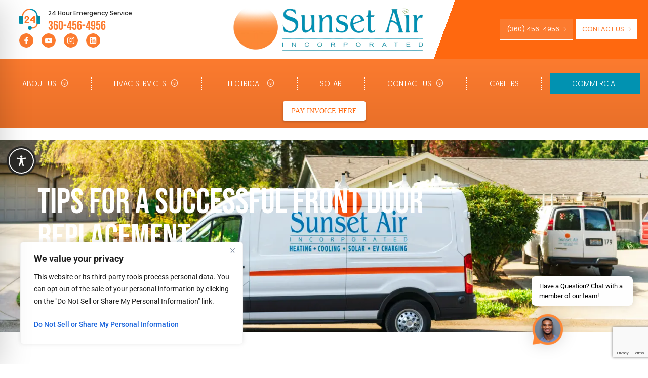

--- FILE ---
content_type: text/html; charset=utf-8
request_url: https://www.google.com/recaptcha/api2/anchor?ar=1&k=6Ldm1YoqAAAAALoGgrRTT3yWNMDv9BbCaWDMCYvs&co=aHR0cHM6Ly9yZXNpZGVudGlhbC5zdW5zZXRhaXIuY29tOjQ0Mw..&hl=en&v=PoyoqOPhxBO7pBk68S4YbpHZ&size=invisible&anchor-ms=20000&execute-ms=30000&cb=ogcl0gxpau6a
body_size: 48794
content:
<!DOCTYPE HTML><html dir="ltr" lang="en"><head><meta http-equiv="Content-Type" content="text/html; charset=UTF-8">
<meta http-equiv="X-UA-Compatible" content="IE=edge">
<title>reCAPTCHA</title>
<style type="text/css">
/* cyrillic-ext */
@font-face {
  font-family: 'Roboto';
  font-style: normal;
  font-weight: 400;
  font-stretch: 100%;
  src: url(//fonts.gstatic.com/s/roboto/v48/KFO7CnqEu92Fr1ME7kSn66aGLdTylUAMa3GUBHMdazTgWw.woff2) format('woff2');
  unicode-range: U+0460-052F, U+1C80-1C8A, U+20B4, U+2DE0-2DFF, U+A640-A69F, U+FE2E-FE2F;
}
/* cyrillic */
@font-face {
  font-family: 'Roboto';
  font-style: normal;
  font-weight: 400;
  font-stretch: 100%;
  src: url(//fonts.gstatic.com/s/roboto/v48/KFO7CnqEu92Fr1ME7kSn66aGLdTylUAMa3iUBHMdazTgWw.woff2) format('woff2');
  unicode-range: U+0301, U+0400-045F, U+0490-0491, U+04B0-04B1, U+2116;
}
/* greek-ext */
@font-face {
  font-family: 'Roboto';
  font-style: normal;
  font-weight: 400;
  font-stretch: 100%;
  src: url(//fonts.gstatic.com/s/roboto/v48/KFO7CnqEu92Fr1ME7kSn66aGLdTylUAMa3CUBHMdazTgWw.woff2) format('woff2');
  unicode-range: U+1F00-1FFF;
}
/* greek */
@font-face {
  font-family: 'Roboto';
  font-style: normal;
  font-weight: 400;
  font-stretch: 100%;
  src: url(//fonts.gstatic.com/s/roboto/v48/KFO7CnqEu92Fr1ME7kSn66aGLdTylUAMa3-UBHMdazTgWw.woff2) format('woff2');
  unicode-range: U+0370-0377, U+037A-037F, U+0384-038A, U+038C, U+038E-03A1, U+03A3-03FF;
}
/* math */
@font-face {
  font-family: 'Roboto';
  font-style: normal;
  font-weight: 400;
  font-stretch: 100%;
  src: url(//fonts.gstatic.com/s/roboto/v48/KFO7CnqEu92Fr1ME7kSn66aGLdTylUAMawCUBHMdazTgWw.woff2) format('woff2');
  unicode-range: U+0302-0303, U+0305, U+0307-0308, U+0310, U+0312, U+0315, U+031A, U+0326-0327, U+032C, U+032F-0330, U+0332-0333, U+0338, U+033A, U+0346, U+034D, U+0391-03A1, U+03A3-03A9, U+03B1-03C9, U+03D1, U+03D5-03D6, U+03F0-03F1, U+03F4-03F5, U+2016-2017, U+2034-2038, U+203C, U+2040, U+2043, U+2047, U+2050, U+2057, U+205F, U+2070-2071, U+2074-208E, U+2090-209C, U+20D0-20DC, U+20E1, U+20E5-20EF, U+2100-2112, U+2114-2115, U+2117-2121, U+2123-214F, U+2190, U+2192, U+2194-21AE, U+21B0-21E5, U+21F1-21F2, U+21F4-2211, U+2213-2214, U+2216-22FF, U+2308-230B, U+2310, U+2319, U+231C-2321, U+2336-237A, U+237C, U+2395, U+239B-23B7, U+23D0, U+23DC-23E1, U+2474-2475, U+25AF, U+25B3, U+25B7, U+25BD, U+25C1, U+25CA, U+25CC, U+25FB, U+266D-266F, U+27C0-27FF, U+2900-2AFF, U+2B0E-2B11, U+2B30-2B4C, U+2BFE, U+3030, U+FF5B, U+FF5D, U+1D400-1D7FF, U+1EE00-1EEFF;
}
/* symbols */
@font-face {
  font-family: 'Roboto';
  font-style: normal;
  font-weight: 400;
  font-stretch: 100%;
  src: url(//fonts.gstatic.com/s/roboto/v48/KFO7CnqEu92Fr1ME7kSn66aGLdTylUAMaxKUBHMdazTgWw.woff2) format('woff2');
  unicode-range: U+0001-000C, U+000E-001F, U+007F-009F, U+20DD-20E0, U+20E2-20E4, U+2150-218F, U+2190, U+2192, U+2194-2199, U+21AF, U+21E6-21F0, U+21F3, U+2218-2219, U+2299, U+22C4-22C6, U+2300-243F, U+2440-244A, U+2460-24FF, U+25A0-27BF, U+2800-28FF, U+2921-2922, U+2981, U+29BF, U+29EB, U+2B00-2BFF, U+4DC0-4DFF, U+FFF9-FFFB, U+10140-1018E, U+10190-1019C, U+101A0, U+101D0-101FD, U+102E0-102FB, U+10E60-10E7E, U+1D2C0-1D2D3, U+1D2E0-1D37F, U+1F000-1F0FF, U+1F100-1F1AD, U+1F1E6-1F1FF, U+1F30D-1F30F, U+1F315, U+1F31C, U+1F31E, U+1F320-1F32C, U+1F336, U+1F378, U+1F37D, U+1F382, U+1F393-1F39F, U+1F3A7-1F3A8, U+1F3AC-1F3AF, U+1F3C2, U+1F3C4-1F3C6, U+1F3CA-1F3CE, U+1F3D4-1F3E0, U+1F3ED, U+1F3F1-1F3F3, U+1F3F5-1F3F7, U+1F408, U+1F415, U+1F41F, U+1F426, U+1F43F, U+1F441-1F442, U+1F444, U+1F446-1F449, U+1F44C-1F44E, U+1F453, U+1F46A, U+1F47D, U+1F4A3, U+1F4B0, U+1F4B3, U+1F4B9, U+1F4BB, U+1F4BF, U+1F4C8-1F4CB, U+1F4D6, U+1F4DA, U+1F4DF, U+1F4E3-1F4E6, U+1F4EA-1F4ED, U+1F4F7, U+1F4F9-1F4FB, U+1F4FD-1F4FE, U+1F503, U+1F507-1F50B, U+1F50D, U+1F512-1F513, U+1F53E-1F54A, U+1F54F-1F5FA, U+1F610, U+1F650-1F67F, U+1F687, U+1F68D, U+1F691, U+1F694, U+1F698, U+1F6AD, U+1F6B2, U+1F6B9-1F6BA, U+1F6BC, U+1F6C6-1F6CF, U+1F6D3-1F6D7, U+1F6E0-1F6EA, U+1F6F0-1F6F3, U+1F6F7-1F6FC, U+1F700-1F7FF, U+1F800-1F80B, U+1F810-1F847, U+1F850-1F859, U+1F860-1F887, U+1F890-1F8AD, U+1F8B0-1F8BB, U+1F8C0-1F8C1, U+1F900-1F90B, U+1F93B, U+1F946, U+1F984, U+1F996, U+1F9E9, U+1FA00-1FA6F, U+1FA70-1FA7C, U+1FA80-1FA89, U+1FA8F-1FAC6, U+1FACE-1FADC, U+1FADF-1FAE9, U+1FAF0-1FAF8, U+1FB00-1FBFF;
}
/* vietnamese */
@font-face {
  font-family: 'Roboto';
  font-style: normal;
  font-weight: 400;
  font-stretch: 100%;
  src: url(//fonts.gstatic.com/s/roboto/v48/KFO7CnqEu92Fr1ME7kSn66aGLdTylUAMa3OUBHMdazTgWw.woff2) format('woff2');
  unicode-range: U+0102-0103, U+0110-0111, U+0128-0129, U+0168-0169, U+01A0-01A1, U+01AF-01B0, U+0300-0301, U+0303-0304, U+0308-0309, U+0323, U+0329, U+1EA0-1EF9, U+20AB;
}
/* latin-ext */
@font-face {
  font-family: 'Roboto';
  font-style: normal;
  font-weight: 400;
  font-stretch: 100%;
  src: url(//fonts.gstatic.com/s/roboto/v48/KFO7CnqEu92Fr1ME7kSn66aGLdTylUAMa3KUBHMdazTgWw.woff2) format('woff2');
  unicode-range: U+0100-02BA, U+02BD-02C5, U+02C7-02CC, U+02CE-02D7, U+02DD-02FF, U+0304, U+0308, U+0329, U+1D00-1DBF, U+1E00-1E9F, U+1EF2-1EFF, U+2020, U+20A0-20AB, U+20AD-20C0, U+2113, U+2C60-2C7F, U+A720-A7FF;
}
/* latin */
@font-face {
  font-family: 'Roboto';
  font-style: normal;
  font-weight: 400;
  font-stretch: 100%;
  src: url(//fonts.gstatic.com/s/roboto/v48/KFO7CnqEu92Fr1ME7kSn66aGLdTylUAMa3yUBHMdazQ.woff2) format('woff2');
  unicode-range: U+0000-00FF, U+0131, U+0152-0153, U+02BB-02BC, U+02C6, U+02DA, U+02DC, U+0304, U+0308, U+0329, U+2000-206F, U+20AC, U+2122, U+2191, U+2193, U+2212, U+2215, U+FEFF, U+FFFD;
}
/* cyrillic-ext */
@font-face {
  font-family: 'Roboto';
  font-style: normal;
  font-weight: 500;
  font-stretch: 100%;
  src: url(//fonts.gstatic.com/s/roboto/v48/KFO7CnqEu92Fr1ME7kSn66aGLdTylUAMa3GUBHMdazTgWw.woff2) format('woff2');
  unicode-range: U+0460-052F, U+1C80-1C8A, U+20B4, U+2DE0-2DFF, U+A640-A69F, U+FE2E-FE2F;
}
/* cyrillic */
@font-face {
  font-family: 'Roboto';
  font-style: normal;
  font-weight: 500;
  font-stretch: 100%;
  src: url(//fonts.gstatic.com/s/roboto/v48/KFO7CnqEu92Fr1ME7kSn66aGLdTylUAMa3iUBHMdazTgWw.woff2) format('woff2');
  unicode-range: U+0301, U+0400-045F, U+0490-0491, U+04B0-04B1, U+2116;
}
/* greek-ext */
@font-face {
  font-family: 'Roboto';
  font-style: normal;
  font-weight: 500;
  font-stretch: 100%;
  src: url(//fonts.gstatic.com/s/roboto/v48/KFO7CnqEu92Fr1ME7kSn66aGLdTylUAMa3CUBHMdazTgWw.woff2) format('woff2');
  unicode-range: U+1F00-1FFF;
}
/* greek */
@font-face {
  font-family: 'Roboto';
  font-style: normal;
  font-weight: 500;
  font-stretch: 100%;
  src: url(//fonts.gstatic.com/s/roboto/v48/KFO7CnqEu92Fr1ME7kSn66aGLdTylUAMa3-UBHMdazTgWw.woff2) format('woff2');
  unicode-range: U+0370-0377, U+037A-037F, U+0384-038A, U+038C, U+038E-03A1, U+03A3-03FF;
}
/* math */
@font-face {
  font-family: 'Roboto';
  font-style: normal;
  font-weight: 500;
  font-stretch: 100%;
  src: url(//fonts.gstatic.com/s/roboto/v48/KFO7CnqEu92Fr1ME7kSn66aGLdTylUAMawCUBHMdazTgWw.woff2) format('woff2');
  unicode-range: U+0302-0303, U+0305, U+0307-0308, U+0310, U+0312, U+0315, U+031A, U+0326-0327, U+032C, U+032F-0330, U+0332-0333, U+0338, U+033A, U+0346, U+034D, U+0391-03A1, U+03A3-03A9, U+03B1-03C9, U+03D1, U+03D5-03D6, U+03F0-03F1, U+03F4-03F5, U+2016-2017, U+2034-2038, U+203C, U+2040, U+2043, U+2047, U+2050, U+2057, U+205F, U+2070-2071, U+2074-208E, U+2090-209C, U+20D0-20DC, U+20E1, U+20E5-20EF, U+2100-2112, U+2114-2115, U+2117-2121, U+2123-214F, U+2190, U+2192, U+2194-21AE, U+21B0-21E5, U+21F1-21F2, U+21F4-2211, U+2213-2214, U+2216-22FF, U+2308-230B, U+2310, U+2319, U+231C-2321, U+2336-237A, U+237C, U+2395, U+239B-23B7, U+23D0, U+23DC-23E1, U+2474-2475, U+25AF, U+25B3, U+25B7, U+25BD, U+25C1, U+25CA, U+25CC, U+25FB, U+266D-266F, U+27C0-27FF, U+2900-2AFF, U+2B0E-2B11, U+2B30-2B4C, U+2BFE, U+3030, U+FF5B, U+FF5D, U+1D400-1D7FF, U+1EE00-1EEFF;
}
/* symbols */
@font-face {
  font-family: 'Roboto';
  font-style: normal;
  font-weight: 500;
  font-stretch: 100%;
  src: url(//fonts.gstatic.com/s/roboto/v48/KFO7CnqEu92Fr1ME7kSn66aGLdTylUAMaxKUBHMdazTgWw.woff2) format('woff2');
  unicode-range: U+0001-000C, U+000E-001F, U+007F-009F, U+20DD-20E0, U+20E2-20E4, U+2150-218F, U+2190, U+2192, U+2194-2199, U+21AF, U+21E6-21F0, U+21F3, U+2218-2219, U+2299, U+22C4-22C6, U+2300-243F, U+2440-244A, U+2460-24FF, U+25A0-27BF, U+2800-28FF, U+2921-2922, U+2981, U+29BF, U+29EB, U+2B00-2BFF, U+4DC0-4DFF, U+FFF9-FFFB, U+10140-1018E, U+10190-1019C, U+101A0, U+101D0-101FD, U+102E0-102FB, U+10E60-10E7E, U+1D2C0-1D2D3, U+1D2E0-1D37F, U+1F000-1F0FF, U+1F100-1F1AD, U+1F1E6-1F1FF, U+1F30D-1F30F, U+1F315, U+1F31C, U+1F31E, U+1F320-1F32C, U+1F336, U+1F378, U+1F37D, U+1F382, U+1F393-1F39F, U+1F3A7-1F3A8, U+1F3AC-1F3AF, U+1F3C2, U+1F3C4-1F3C6, U+1F3CA-1F3CE, U+1F3D4-1F3E0, U+1F3ED, U+1F3F1-1F3F3, U+1F3F5-1F3F7, U+1F408, U+1F415, U+1F41F, U+1F426, U+1F43F, U+1F441-1F442, U+1F444, U+1F446-1F449, U+1F44C-1F44E, U+1F453, U+1F46A, U+1F47D, U+1F4A3, U+1F4B0, U+1F4B3, U+1F4B9, U+1F4BB, U+1F4BF, U+1F4C8-1F4CB, U+1F4D6, U+1F4DA, U+1F4DF, U+1F4E3-1F4E6, U+1F4EA-1F4ED, U+1F4F7, U+1F4F9-1F4FB, U+1F4FD-1F4FE, U+1F503, U+1F507-1F50B, U+1F50D, U+1F512-1F513, U+1F53E-1F54A, U+1F54F-1F5FA, U+1F610, U+1F650-1F67F, U+1F687, U+1F68D, U+1F691, U+1F694, U+1F698, U+1F6AD, U+1F6B2, U+1F6B9-1F6BA, U+1F6BC, U+1F6C6-1F6CF, U+1F6D3-1F6D7, U+1F6E0-1F6EA, U+1F6F0-1F6F3, U+1F6F7-1F6FC, U+1F700-1F7FF, U+1F800-1F80B, U+1F810-1F847, U+1F850-1F859, U+1F860-1F887, U+1F890-1F8AD, U+1F8B0-1F8BB, U+1F8C0-1F8C1, U+1F900-1F90B, U+1F93B, U+1F946, U+1F984, U+1F996, U+1F9E9, U+1FA00-1FA6F, U+1FA70-1FA7C, U+1FA80-1FA89, U+1FA8F-1FAC6, U+1FACE-1FADC, U+1FADF-1FAE9, U+1FAF0-1FAF8, U+1FB00-1FBFF;
}
/* vietnamese */
@font-face {
  font-family: 'Roboto';
  font-style: normal;
  font-weight: 500;
  font-stretch: 100%;
  src: url(//fonts.gstatic.com/s/roboto/v48/KFO7CnqEu92Fr1ME7kSn66aGLdTylUAMa3OUBHMdazTgWw.woff2) format('woff2');
  unicode-range: U+0102-0103, U+0110-0111, U+0128-0129, U+0168-0169, U+01A0-01A1, U+01AF-01B0, U+0300-0301, U+0303-0304, U+0308-0309, U+0323, U+0329, U+1EA0-1EF9, U+20AB;
}
/* latin-ext */
@font-face {
  font-family: 'Roboto';
  font-style: normal;
  font-weight: 500;
  font-stretch: 100%;
  src: url(//fonts.gstatic.com/s/roboto/v48/KFO7CnqEu92Fr1ME7kSn66aGLdTylUAMa3KUBHMdazTgWw.woff2) format('woff2');
  unicode-range: U+0100-02BA, U+02BD-02C5, U+02C7-02CC, U+02CE-02D7, U+02DD-02FF, U+0304, U+0308, U+0329, U+1D00-1DBF, U+1E00-1E9F, U+1EF2-1EFF, U+2020, U+20A0-20AB, U+20AD-20C0, U+2113, U+2C60-2C7F, U+A720-A7FF;
}
/* latin */
@font-face {
  font-family: 'Roboto';
  font-style: normal;
  font-weight: 500;
  font-stretch: 100%;
  src: url(//fonts.gstatic.com/s/roboto/v48/KFO7CnqEu92Fr1ME7kSn66aGLdTylUAMa3yUBHMdazQ.woff2) format('woff2');
  unicode-range: U+0000-00FF, U+0131, U+0152-0153, U+02BB-02BC, U+02C6, U+02DA, U+02DC, U+0304, U+0308, U+0329, U+2000-206F, U+20AC, U+2122, U+2191, U+2193, U+2212, U+2215, U+FEFF, U+FFFD;
}
/* cyrillic-ext */
@font-face {
  font-family: 'Roboto';
  font-style: normal;
  font-weight: 900;
  font-stretch: 100%;
  src: url(//fonts.gstatic.com/s/roboto/v48/KFO7CnqEu92Fr1ME7kSn66aGLdTylUAMa3GUBHMdazTgWw.woff2) format('woff2');
  unicode-range: U+0460-052F, U+1C80-1C8A, U+20B4, U+2DE0-2DFF, U+A640-A69F, U+FE2E-FE2F;
}
/* cyrillic */
@font-face {
  font-family: 'Roboto';
  font-style: normal;
  font-weight: 900;
  font-stretch: 100%;
  src: url(//fonts.gstatic.com/s/roboto/v48/KFO7CnqEu92Fr1ME7kSn66aGLdTylUAMa3iUBHMdazTgWw.woff2) format('woff2');
  unicode-range: U+0301, U+0400-045F, U+0490-0491, U+04B0-04B1, U+2116;
}
/* greek-ext */
@font-face {
  font-family: 'Roboto';
  font-style: normal;
  font-weight: 900;
  font-stretch: 100%;
  src: url(//fonts.gstatic.com/s/roboto/v48/KFO7CnqEu92Fr1ME7kSn66aGLdTylUAMa3CUBHMdazTgWw.woff2) format('woff2');
  unicode-range: U+1F00-1FFF;
}
/* greek */
@font-face {
  font-family: 'Roboto';
  font-style: normal;
  font-weight: 900;
  font-stretch: 100%;
  src: url(//fonts.gstatic.com/s/roboto/v48/KFO7CnqEu92Fr1ME7kSn66aGLdTylUAMa3-UBHMdazTgWw.woff2) format('woff2');
  unicode-range: U+0370-0377, U+037A-037F, U+0384-038A, U+038C, U+038E-03A1, U+03A3-03FF;
}
/* math */
@font-face {
  font-family: 'Roboto';
  font-style: normal;
  font-weight: 900;
  font-stretch: 100%;
  src: url(//fonts.gstatic.com/s/roboto/v48/KFO7CnqEu92Fr1ME7kSn66aGLdTylUAMawCUBHMdazTgWw.woff2) format('woff2');
  unicode-range: U+0302-0303, U+0305, U+0307-0308, U+0310, U+0312, U+0315, U+031A, U+0326-0327, U+032C, U+032F-0330, U+0332-0333, U+0338, U+033A, U+0346, U+034D, U+0391-03A1, U+03A3-03A9, U+03B1-03C9, U+03D1, U+03D5-03D6, U+03F0-03F1, U+03F4-03F5, U+2016-2017, U+2034-2038, U+203C, U+2040, U+2043, U+2047, U+2050, U+2057, U+205F, U+2070-2071, U+2074-208E, U+2090-209C, U+20D0-20DC, U+20E1, U+20E5-20EF, U+2100-2112, U+2114-2115, U+2117-2121, U+2123-214F, U+2190, U+2192, U+2194-21AE, U+21B0-21E5, U+21F1-21F2, U+21F4-2211, U+2213-2214, U+2216-22FF, U+2308-230B, U+2310, U+2319, U+231C-2321, U+2336-237A, U+237C, U+2395, U+239B-23B7, U+23D0, U+23DC-23E1, U+2474-2475, U+25AF, U+25B3, U+25B7, U+25BD, U+25C1, U+25CA, U+25CC, U+25FB, U+266D-266F, U+27C0-27FF, U+2900-2AFF, U+2B0E-2B11, U+2B30-2B4C, U+2BFE, U+3030, U+FF5B, U+FF5D, U+1D400-1D7FF, U+1EE00-1EEFF;
}
/* symbols */
@font-face {
  font-family: 'Roboto';
  font-style: normal;
  font-weight: 900;
  font-stretch: 100%;
  src: url(//fonts.gstatic.com/s/roboto/v48/KFO7CnqEu92Fr1ME7kSn66aGLdTylUAMaxKUBHMdazTgWw.woff2) format('woff2');
  unicode-range: U+0001-000C, U+000E-001F, U+007F-009F, U+20DD-20E0, U+20E2-20E4, U+2150-218F, U+2190, U+2192, U+2194-2199, U+21AF, U+21E6-21F0, U+21F3, U+2218-2219, U+2299, U+22C4-22C6, U+2300-243F, U+2440-244A, U+2460-24FF, U+25A0-27BF, U+2800-28FF, U+2921-2922, U+2981, U+29BF, U+29EB, U+2B00-2BFF, U+4DC0-4DFF, U+FFF9-FFFB, U+10140-1018E, U+10190-1019C, U+101A0, U+101D0-101FD, U+102E0-102FB, U+10E60-10E7E, U+1D2C0-1D2D3, U+1D2E0-1D37F, U+1F000-1F0FF, U+1F100-1F1AD, U+1F1E6-1F1FF, U+1F30D-1F30F, U+1F315, U+1F31C, U+1F31E, U+1F320-1F32C, U+1F336, U+1F378, U+1F37D, U+1F382, U+1F393-1F39F, U+1F3A7-1F3A8, U+1F3AC-1F3AF, U+1F3C2, U+1F3C4-1F3C6, U+1F3CA-1F3CE, U+1F3D4-1F3E0, U+1F3ED, U+1F3F1-1F3F3, U+1F3F5-1F3F7, U+1F408, U+1F415, U+1F41F, U+1F426, U+1F43F, U+1F441-1F442, U+1F444, U+1F446-1F449, U+1F44C-1F44E, U+1F453, U+1F46A, U+1F47D, U+1F4A3, U+1F4B0, U+1F4B3, U+1F4B9, U+1F4BB, U+1F4BF, U+1F4C8-1F4CB, U+1F4D6, U+1F4DA, U+1F4DF, U+1F4E3-1F4E6, U+1F4EA-1F4ED, U+1F4F7, U+1F4F9-1F4FB, U+1F4FD-1F4FE, U+1F503, U+1F507-1F50B, U+1F50D, U+1F512-1F513, U+1F53E-1F54A, U+1F54F-1F5FA, U+1F610, U+1F650-1F67F, U+1F687, U+1F68D, U+1F691, U+1F694, U+1F698, U+1F6AD, U+1F6B2, U+1F6B9-1F6BA, U+1F6BC, U+1F6C6-1F6CF, U+1F6D3-1F6D7, U+1F6E0-1F6EA, U+1F6F0-1F6F3, U+1F6F7-1F6FC, U+1F700-1F7FF, U+1F800-1F80B, U+1F810-1F847, U+1F850-1F859, U+1F860-1F887, U+1F890-1F8AD, U+1F8B0-1F8BB, U+1F8C0-1F8C1, U+1F900-1F90B, U+1F93B, U+1F946, U+1F984, U+1F996, U+1F9E9, U+1FA00-1FA6F, U+1FA70-1FA7C, U+1FA80-1FA89, U+1FA8F-1FAC6, U+1FACE-1FADC, U+1FADF-1FAE9, U+1FAF0-1FAF8, U+1FB00-1FBFF;
}
/* vietnamese */
@font-face {
  font-family: 'Roboto';
  font-style: normal;
  font-weight: 900;
  font-stretch: 100%;
  src: url(//fonts.gstatic.com/s/roboto/v48/KFO7CnqEu92Fr1ME7kSn66aGLdTylUAMa3OUBHMdazTgWw.woff2) format('woff2');
  unicode-range: U+0102-0103, U+0110-0111, U+0128-0129, U+0168-0169, U+01A0-01A1, U+01AF-01B0, U+0300-0301, U+0303-0304, U+0308-0309, U+0323, U+0329, U+1EA0-1EF9, U+20AB;
}
/* latin-ext */
@font-face {
  font-family: 'Roboto';
  font-style: normal;
  font-weight: 900;
  font-stretch: 100%;
  src: url(//fonts.gstatic.com/s/roboto/v48/KFO7CnqEu92Fr1ME7kSn66aGLdTylUAMa3KUBHMdazTgWw.woff2) format('woff2');
  unicode-range: U+0100-02BA, U+02BD-02C5, U+02C7-02CC, U+02CE-02D7, U+02DD-02FF, U+0304, U+0308, U+0329, U+1D00-1DBF, U+1E00-1E9F, U+1EF2-1EFF, U+2020, U+20A0-20AB, U+20AD-20C0, U+2113, U+2C60-2C7F, U+A720-A7FF;
}
/* latin */
@font-face {
  font-family: 'Roboto';
  font-style: normal;
  font-weight: 900;
  font-stretch: 100%;
  src: url(//fonts.gstatic.com/s/roboto/v48/KFO7CnqEu92Fr1ME7kSn66aGLdTylUAMa3yUBHMdazQ.woff2) format('woff2');
  unicode-range: U+0000-00FF, U+0131, U+0152-0153, U+02BB-02BC, U+02C6, U+02DA, U+02DC, U+0304, U+0308, U+0329, U+2000-206F, U+20AC, U+2122, U+2191, U+2193, U+2212, U+2215, U+FEFF, U+FFFD;
}

</style>
<link rel="stylesheet" type="text/css" href="https://www.gstatic.com/recaptcha/releases/PoyoqOPhxBO7pBk68S4YbpHZ/styles__ltr.css">
<script nonce="ZF-054Dh2gNkbRybbrAOBA" type="text/javascript">window['__recaptcha_api'] = 'https://www.google.com/recaptcha/api2/';</script>
<script type="text/javascript" src="https://www.gstatic.com/recaptcha/releases/PoyoqOPhxBO7pBk68S4YbpHZ/recaptcha__en.js" nonce="ZF-054Dh2gNkbRybbrAOBA">
      
    </script></head>
<body><div id="rc-anchor-alert" class="rc-anchor-alert"></div>
<input type="hidden" id="recaptcha-token" value="[base64]">
<script type="text/javascript" nonce="ZF-054Dh2gNkbRybbrAOBA">
      recaptcha.anchor.Main.init("[\x22ainput\x22,[\x22bgdata\x22,\x22\x22,\[base64]/[base64]/[base64]/[base64]/[base64]/UltsKytdPUU6KEU8MjA0OD9SW2wrK109RT4+NnwxOTI6KChFJjY0NTEyKT09NTUyOTYmJk0rMTxjLmxlbmd0aCYmKGMuY2hhckNvZGVBdChNKzEpJjY0NTEyKT09NTYzMjA/[base64]/[base64]/[base64]/[base64]/[base64]/[base64]/[base64]\x22,\[base64]\\u003d\\u003d\x22,\x22wpXChMKaSzLDgsOBw4cTw4jDnsKaw5BwS0LDncKlIwHCrMKkwq50TyxPw7N4PsOnw5DCncOoH1QIwoQRdsOxwq1tCQNQw6ZpYXfDssKpQTXDhmMZScOLwrrCo8O9w53DqMOaw7Nsw5nDqsKMwoxCw57Dv8Ozwo7Ci8OVRhgdw4bCkMOxw7vDlzwfAxdww5/DssO+BH/DpkXDoMO4eHnCvcOTUcKiwrvDt8Ouw7vCgsKZwohHw5MtwqV0w5zDtm/[base64]/w75RwqjCjsKcwrcgBMKFYD3Cgj/ChDzChhDDv3crw4/DqsKiJCIuw5cZbMO7wrQ0c8ONVXh3bMOwM8OVTMOgwoDCjF/CkEg+AcO0JRjCnMKQwobDr0hcwqptMMOSI8OPw7XDuwB8w6nDsm5Ww53CksKiwqDDh8Ouwq3CjV3DsDZXw7bCkxHCs8K1AlgRw6nDvsKLLl7Cp8KZw5UgGVrDrkPCvsKhwqLCpgE/wqPCjRzCusOhw5oKwoAXw4HDkA0OKMK1w6jDn0MJC8OPUsKVOR7DvMKWVjzCqMKdw7M7wqI0IxHCp8OLwrMvesOhwr4vRcO3VcOgPsO4PSZlw6sFwpFLw6HDl2vDkzvCosOPwq7ChcKhOsK2w5XCphnDqsOsQcOXXXUrGwUKJMKRwrjCuBwJw5nCvEnCoDrCqBt/wrLDlcKCw6dSImstw6vCrkHDnMKuNlw+w5tEf8KRw4E2wrJxw7zDvlHDgGhmw4Uzwp4Dw5XDj8OAwoXDl8KOw4gnKcKCw6bCsT7DisO+R0PCtVbCpcO9EQvCg8K5alrCuMOtwp0TGjoWwpDDuHA7a8O9ScOSwrnClSPCmcK1Y8Oywp/DpzNnCSrCoxvDqMKjwp1CwqjCh8O6wqLDvxnDmMKcw5TCjAQ3wq3CmDHDk8KHOzMNCTjDu8OMdhfDoMKTwrcIw5nCjko0w65sw67CmCXCosO2w6/[base64]/w5vCh8K+w7PDkGbDsxfDul56w59NwplEwoDCpAJCwrHCoEwvGcKTwpd7wpXCo8KHw58fwoMUPMKaaHzDsj98F8K8AAV1wpzCq8OpScODMk0+w7phZcOWE8Kuw5xdw4jDucOzexMyw5EkwqnDvwbCssO7dcOASz/DvsOLwqxew4k3w4PDuD3DiGF1w5gyLjrDnT4mAMOqwp/Dk3I7w5DCvsOTWnIaw63DqcOQw4PDjMODZCpgwqc/wq7CkxAUYjfDmzbClMOEwpjCggN1DcOZAcOSwrrDpl3Cj3HClMKGC1Arw51CGTTDlsOQZMOCw5nDlWDCgMO3w4QSSUN6w67Cg8Okwp8cw5vDoH3Dpw/[base64]/w6gew5LClcKiwoh6wpfCk8Kfw6LCn1clVinDn8OJwqzDiEw9w557wqLDilJAwp3DpXbDt8K5w7ROw4zDt8OtwrYpfcOFIcOCwo/DocKqwrRrUmUrw5ZFw4DCqyTClh42Qj5XM3HCsMKQTsK1wrp5HMOIU8KDcDJQY8OpChtBwrJfw54STcKUVsK6wojCuHnDrQFUR8Kdw7fDsEBeIcKeUcO9TkVnw5TCgMOXSXHDg8KvwpYyfznDncKXw7xpVcK/Qg7CnFVbw5VawqXDoMOgAMOZwozCrMKNwq/CnFlUw7bCvMKdOxTDq8Ogw7dyDcKdPggyCcK6ZcOdw4PDnkEpFcOoYMOaw5LCsiPCrMOqesO1JAvCvcK0AMKww6gncA00T8KlGcO3w7bCncKtwptQWsKAX8O/w4xOw4vDrMKaM2zDgT8pwqBXJUotw67DrijCh8OfQXdMwrMsP3rDr8OywqrCrcOlworCssKHwpbDnwM+wpjCi0rCksKmwq0YaTLDssOvwrXCnsKPwpluwojDrT8IXkrDlz3CnHwYTm/DpAkhwoPCiR0iJcOJOX9FYsKJwq/DmMOgw4fDpnkdasKQMsKaBMO0w5MLL8K2PcKVwo/DvX/Cg8OvwqFjwp/[base64]/[base64]/Dp8KUw6UMQsOpw6vDlMOiw54yECbDkE5rKk0Zwpluw5tGwqHDrwzDu2sdSg/DhsKYSlfCiDXDi8KbOCDCv8Kgw4HCjMKgG2d+FH1rfcK4w40TJjzChmN2w5bDh0B2w44vwoDDi8OkCsORw7TDj8KXL1zCgsK/J8KTwoJIwrPDvcKkI2DDiUU7w4fDh2QSVsKBZRl2w6nCmsO1w5LDscKVDGjChgwDLMO7LcOpbsKcw6pbBBfDvsOUw6vCvMOhwprCjMORw6QAE8O+wqDDn8OwYC7CtcKQX8OKw6x8wpLCo8KPwqtbEcOaa8KcwpQwwpjCo8O3ZFnDsMKXwqXDuGkjwrkfTcKewqVvGV/CncKMPmxUw5fCg35MwqjDtHjCvBLDhSbCoXp/[base64]/Ct8OeW29FwpRAa8OgJMK1w5bCp25NCMKzwpdrQAcDL8OWw4DChnLDvcOLw6TDosKFw4zCosKoD8KYXSlaaRbDlcO6w4NWEcO7w47DlnjCncOLwpjCvsKyw7LCq8Ohw6HCncO4wpQsw5owwq3CjsK3JEnCtMKAdhV4w4JVJjAdwqfDiXTCkxfDkcOWwpEVYlbCnTZlw4/CmgbDssO+QsKrR8KBdhXCrMKAAVfDhE80UMOtcsOew7kzw6NgMTNbw49iw70RQsOqC8KrwqolMcO/w6bDu8O+PzcDw6hNw6zCszR9wo/[base64]/[base64]/CqMKuHnYGw6kGw5p7WiRFZMKFdTnDsMOuw6nCnMKBwpvDl8Ojwp/[base64]/w4/Dl8KsTcOFw7bDlsKfwqPDk8K4woLDrcKTw4/[base64]/[base64]/Dj8OtSMOXWQosP2pjwrfChjp0w4rDgsO8Dg1nworCrsO2woJ+w5Adw5DCsGdzw4gfE2lqw6TCpcOawrjCiW3ChglRV8OmP8O9wqXCtcO0w5EPQnNzPikrZ8O7c8KNN8OuKlvCr8KGYcKLJ8KQwoHDhhPClhgqWEMlw5bDrMOHCSzCjsKhL0jCiMKWZTzDti/DslrDsSLCnMKqw4Iuw7vClXdIcCXDr8OYfcKJwp1lWG3DlsKyOSk9wqZ5BRwaSRt0w67DpMK+wqV1wpnCvcOtKcOFDMKMAwHDtcOsDsOtBcOXw7teRAHCgMK4R8O9csOrwo51YmokwpPDrgpwM8OIwr/Ci8KGwppqwrfCqDR9C2BMLcKEfMKcw7syw49yY8K6XVhtw4PCvEbDrTnCisOjw6fCm8Kqw4Uew5dKFsKkw6HDjMK5AEfDrzVJwovDlWhdw7cTeMO0WMKWLwERwplrfMKgwp7CmcK8ccORfMKmwrNjUkTCiMKwDMKaGsKMNG0KwqAZw7I7YsKmwp/[base64]/[base64]/[base64]/QcKRUQsmwqfDjyfDowkLJCDDmcOnwpFkwoBJwrLChyjCmsOmfcKRw74mLMOJXMKkw6HDoHA9OcO/[base64]/CoxfCqQPDqMOUw4s3woE1wrIQYMOhTcOpw746OjMRRH7Dl08XQsO/wpBHwrHCr8K6Z8K1worDhMOXwpXCosKoJsOYwocNcMKcwq/DvMOmwq3Du8Ogw7kWTcKDVsOkw5fDiMOVw7V7wo7CmsObXBYuPwtWw6RfXGUfw5A6w7QGZ1TCg8Opw55GwpAbZhDCmcO4YwrCmhIowpnCqMKCdQvDjSUqwq/[base64]/CssOnGBnCvxzDs8OlGBnCh8KKSUDCr8OKRB07w4HCsEHDo8O2c8KZXTvDpsKPw73DksKDwpjDgnYwX15kY8KCFwZXwppvVsKfwoUwKWY4wpjCpyNSPiYowq/Di8OPGcKhw5hQw6Mrw5cZwprCgWldFmlNOC8pGWnDvcOFfQE0f3rDvGbDtyHDoMOeYFtkJxMiYcKIw5zDhEQNZS1twpDDo8OCIMOUwqMTfMOdYFM5FAzCkcKoOmvCrmZbYcKew5XCpcOwKMK4D8OhBSPDisKFwqnChTDCrW9/bMO+w7jDlcOxwqN3w4I9woPCmW/DvR5IL8OLwqnCncK0Ljw7VMKxw6ZNwobDkXnCh8KtamkTw7w8wpp+b8KgUA4wesO+dcOPw63CnFlMwp5awoTDo04xwroNw5vDqcKIf8Kqw5PDpCxjw7JAbTAgw4vDoMK3w7zDjcKtdn7Dn0jCisKqTQYqEn/DmsKhOMOUfy51NiYzGWDCvMOVRWQDMQlvwr7Dpn/DqcK1w5Qewr3Cs2hnwoBLwpBsQE3DocO9LsKuwqHCmcKaLcOhU8OJahR7NwhqERR5w6/Co2bCvXMBHhXDmsKNMV/Ds8KtfkvCrwIubsKnSS3DrcKUwqTDnEw6UcKvTsOzwq0UwrPCrsOsbB02wrbDucOGwq4uLgfCssK1w7Zjw5fCgsKTBsO0UiBSwqbDosKPw4J9wpzCrA/DmxABe8KDwoIENzkKHcKTWsO2wpXDtsKqw77DgsKdw7Z2wpfChcOAAMOPIMOnb1jCgMO2wqFkwp0Cwo8BZTzCpHPCiCRyM8OgNm3DoMKgK8KaZG7CrsKePsOvBgfDk8OAe13DlwHDiMK/GMKIIGzDg8OHWTAYcFsmAcOlPic3wrpTQsKUw6Juw7rCp1VPwp3CicKqw57DjsKWO8KgdAISEw4MVQvCu8O6GV5GBMKoTlrCiMK4wrjDt0w1w57CjsKkeDVdwqlBFcOKcMK2Qz3CkcKZwqErJ1TDh8OHK8KTw5MnwrTDvxfCuD3DuwNUw48OwqPDkMKvwro/[base64]/DqmjCk8OZworCiFLCocKWw4o6WkXDucKyCcKrbzVIw5Zmwo/ChcKKwojCpMKjw7NMYsO3w416acOKFHBFREXCh3vDkzrDg8OBworCmMKjwqnCoRtbPsOdZwjCvsKKwoRfAUTDv1XDs3HDsMK3wojDisOxwq1oJH/Dr23CrUI6BMK/wqrCtS3CgHnDrGtvMMK1wq89KTwtIsK2woIUw4fCksOVw5ZOwrLCkTxjw7zDvxnCg8Kvw6tle0nCixXDs0DCvhrDicOwwr9BwpjCgyEmCsKdfSXDvxV1QyHCsynDiMOPw6TCtsOJwq/DoQnDg0ITR8O+wqnCiMO3acK3w7xvwq7DhMKawqsLw4Y/w4JpAMOYwplwcsObwo8Sw75IYcKPw5xFw5/[base64]/[base64]/Co8OIWTfDpcO7bMKuw4HCoh/CjsOzJcOaF0LDml9gwqPDvsKPZsOOwobCpMO2w7/DnwwTw7jCpRQ5wphWwoZmworCucO1DmjDjXJjZwk6eWgUEcKHw6N1BsOuw697w6rDuMOdD8OUwrRoEikew79COxETw6M8KMKKJAYywp7DnMK7wq5vScOkfsOew5LCgcKcw7YjwoLDoMKcLcKEwqHDrUrClwcpLsOlbDnDuWjDjVgBTm/[base64]/w6jDpcOvXktZLsO3HMO8wpXDoG/CkMKJYDHCvcOnSBfDt8OESgNtwptYwq0BwpnCik3DuMO/[base64]/CkWnCtMOECcOFJG09w4LDvyzDgCPDsRROw6dTOsO6wpjDgFViwrB/wqoLYcOow54FAj7Dhh3DmcKkwpx2CsKTwo1tw6tjwoFJwqpTwrUUw7jDjsKyUGTDiFlhwq5rw6LDj3zCjkojw5YZwqs/wq52wqDDpik+N8KLW8Ouw5DCusOEwrZBwrfCqsK2wpTDviN0wp4Kw5vCsCvCkFzCkWvCtHPDkMOJwqjChcKOdVYXw6wAwqHDjhHCqcKIwpDCjx1SJQLDksOiVmAYIcKDZ1gmwofDpAzCgsKGFH3CosOELsOxw7TCmMO8w63Dj8Kfw6jCuWhZw7h9McOzwpETwpEnw5/CtB/[base64]/CqWDCkjTCmMOILkzDoMKUw6nCpnVLw6sCw6rDlzTDhsK8IsO2wovDnsOCwofCnDNNw5zDuztcw5LChcOkwqrCvx51wp/DsynCu8KULMKnwpfCk04Ewq5HU0zCosKqw7ovwoJmZUt9w4vDnFhkwoVSw5bDslUPLDVgw7gdw4rCoXMPw7xIw6rDsXTDu8O1PMONw6/Cj8KkRcOww6wvQ8KBwrwLwooRw7fDicOkD3w2wpfCq8OVwpxIw53CognCgcKuFyDDjQJnwrzCh8Kww7oaw7hlasKHQw15OksRJMKGHMK1wphLbzfDpcO/QXfCgcOPwonDlMK6w7AaQcKlK8OlBcO/dxclw5gyMCLCrMKTw4A7w7sdfSJiwo/DnE3Dp8Orw4Irwq5WasOgNcK5w5AVw7gFwpHDtjzDocKyGXxCwo/DhhXCgUrCqnHDmHTDmjrCuMOvwoVBbcOrcW9MBMKUesK0Jx5tDD/CiwrDiMOcw4XCsyp0wpcLU3IQw5UPwpZywoXCnGzCu3xrw7koYEHCmsKvw4fCs8O5bHpaJ8KzJWBgwq01bsKbAsORb8O7wrVUw4PDjcKhw5Bbw5lZb8Kkw6zCnlDDgBdCw7vCqcOrAcKUw7pdB3zDkwfCmcKaQcO2ecKnbAnDokxkCcKFw5/[base64]/w4/[base64]/Q0/Cpwo6woUnwqDCkBrDvcKlw5xnw6szw7RcfHDDn8ODwoNLdUFGwpTCpzPCjcOZAsOTJcOxwrDChjV6ORd0bGnCh1/DkATDrVXDsHAXfEgdNsKYCRPCtGXCh2LDsMKJw5HDj8O/[base64]/DhQDDgcKTHsOZNkVDeUbDnU7Ck8Oiw7jCpG3ChcKpEsKhw4oww4PDlsOHw7V4M8OEGcKmw4zCgSVKJ13DgGTCimLDm8OVVsOtLHg7w6YqJljCtsObb8KNw6kqw7gfw7Qew6DDmsKIwpTDjWAfMXnDnsOuw7bCt8O8wqTDsXF4wrt/w6TDm1TCqcOeecKYwr3Dj8KfXsOsS0AyDcOVwrfDkAnDu8OQfsKKw5lVwqI5wpjDlsOBw43Dn0fCnMKQcMKQwr3Du8KoTMK5w6Qkw4Q+w7VwNMKvwpxWwrk5bk7CiEHDucKCAsO4w7DDlWTCkiJedXvDgcOlwqzDocOSw6zCkMOewp/[base64]/Cj20eWkQLw70ewpXCtMKjw5EbUMO4w67CmQLChzLDqFvCpMK3woNDw53DrsOcK8OvaMKWwrwDwoM/KjfDlcO+wrPCqsKIEELDhcKbwq3DjBkSw6o9w5sIw4ZNLStNwoHDo8KvUARGw65KTRh1CMKtdsOfwocXLG3DjcKmXFrCpUoVLcO5KWHClsO+IsKIdzBCalzDvMKfb2Zaw6jCmiDClcO7DVzDpMKZKEFrw5Nxwro1w5Bbw7dHQcOcL27DscK/CcOFN0FBwo3ChBnDlsK+w6J3w75YZ8KuwrEzw7YLwofCpsONwqcKOEVfw4/DiMKjI8KdZTTCuDFMwrLCusKpw6o9LQhow73DhMO/cjV+woXCucO7f8O4wrnDlkViQ2PCk8OudcKuw6PCoibCrMOdwpTCjMOCaHl9ZMKywpUswpjCusOxwr3CqRDDqcKlw7QTWcOFw71WEMOEwopwGcOyBcKLw4UiL8K1I8Kewr7Dh0Jiw7JAwqRyw7QHMsKhw49nw6pHw7Bhw6nDrsOQw7h1SFPDp8KLw69NasKAw4I/wqQawqjDqmzCqDxCwqLDk8K2w4tCw4VACMKWecOlw7TDrjXDnGzCjHvDkcKTe8OwacOfacOybcKew7FxworDu8KMw4vDvsORw7XDncKOfAYvw7dZSMOxByzDn8KyYE/DpGI8UMKPJsKEUsKFw419w44pw6REw5xFP0REXRnCs2E+wrnDusOgVn/DkA7DrsKGwpFCwrXDiVPDvcOzHcKBID8FGsODacO6MiPDkVfDqxJsbsKfwrjDvMKMwozDlS3Dl8O7woDDoFbDqhtBw650w4wTwp43w5XCuMO3wpXDpsKWwoh/[base64]/DgsKUVnnDjMOBNgvCix/[base64]/Do8K5BMO4wq93esKlAsKtRzPClsOVwrTCtD5+wrvClsOeRjrDksKQwrPCtQPDtcKrY1QSw4x+J8OZwocMw5XDpQjCmhQeZcOPwrQlIcKDUE/CiBZ8w6/Cg8O9DMKlwpXCtmzDusOJOjzCpTfDksOaTMKccsODw7LDqsKjA8K3wrHCg8KSwp7CiDXDosK3PRRCERTCiXckwrhAwoFvw4/[base64]/DvMOMwo9MegnCm8OjGRLDucO6UcOTJnYVVMO7wpLCrcKCJ3DDhsO6wpQpQ3XDgcOqNnTDrMK8Vx7DksKkwo9nwrHDgU/Ckwt4w7F6PcO3wr4Fw5xkKMOZU2UUYFkwUMOgZEszVMOgw6kjU27DmGDCtS0mUD8Ew5LDqcKWQcK7wqJoOMKHw7UNKj7DiHvCrnYNwq9Lw7jDqhTCu8Orwr7DgQHCthfCqS1KCsOVXsKAwpEqb3/DksKuEsK6w4DDjhl2wpfDksKWfjZywr8hUsKKw5BTw4jCpTfDg3nDj17DqCgdw4FjDxfCmWrDoMKSw60QdnbDpcKddRQswp/DmcKuw7PDmhRpS8K3wqR3w5Y9P8OuDMO+R8K7wroqN8OMKsKaVsOcwqLCoMKOBzdUaxhRPBl0wpVNwpzDv8KGR8O0RVbDhsK6Txw/WcOEKcOyw5zDrMK4OAVaw4/CkA/Dm0HCicOMwqPDlzFrw6V6KxDDn0LDnMKOwrhfES48fz/CmEDCswDCrsK9RMKVworCkQ8qwrHCicKlc8OPE8O8wqVQM8OQHnpabMOdwppFMiFiJsOsw55XS2ZIw7PCpEczw6zDj8KkT8O/SnjCq1w+WGPDi0ADc8O0WMKhLcO6w5LDnMKfKhQEVsKyZz7DiMKCwoVgbk9HUcOqESpNwrbCjsKnR8KlHsKpw5/Dq8OiLcK6YMKbw6TCpsOFwq4Pw5PCmnYzSQ1BK8KiBcK0ZHfDu8O/w6p5XzxWw7bCgMKlB8KUBGzCvMOJRlFVwpchecKNcMKQwrEJw7omLcOfw4dbwpsjwonDhsO2LBk/BcOLTxzCjFrCicOPwqRAwo0XwrAVw7bDuMKKwoPCnHjDiy3Dk8O6bsKPOhV2bV/Dg0zDqsKzHCQNSDQMEUXCpShsIHIXw4XCr8KNOsK2LlAWwqbDrj7DgwTCi8OPw4fCtBAARsOrwo0JesKPaw3Cm1zCgMKZwqBhwpPDm2rCuMKJd1Qnw5fCncOjfcOtBsO7woLDuWbCm0spf2zCrcK0wrrDkMKOOlPDjcOvwpXCuRkDQ0zDrcO5PcKuGGfDicO/LsOqbXXDpMOAI8KNRSvDo8KfNsO7w5AEw6wcwpLDtMOtFcKcw7Ynw5hyQ1LDsMOXUcKaw6rClsODwpwnw6fCksO5P2oUwoTCg8OUwoBTw5vDkMO2w4ADwqzCi3/CuFtdK11/[base64]/wqTDm1MKwpjCpAbCmMO5VcKQw7I6XRAPcDRjw41CZlLDmcKmD8OTW8KtRcKrwrTDucOmd3NQEC/[base64]/CkcOeQgXDqsOFa242WQEQw6tyAmDDhsKKS8KNwqdcwobDk8KYZlfChVd5ag1hIsK/wrzDtXPCmMO0w68Zf0powrBJAcKgb8O2wqk/TlYefsKPwrU8IXthIgTDvhnDoMKJNcOSw4M3w7B/[base64]/[base64]/DpG8HHHTCqMOqwrx5JUJ4csOOw6LCvcOJPlMYwp3ClsOHw4zCmMKlw50xLMKxRMOzw4cOw5DDtn5scQcyA8ODVFfCicO5TCdsw6vCmsKnw7pwKULCpwDCo8KmF8K5NVrCiA9twpsoHWXCk8OPYMOCRWdcVsKTH3NJw7E6w6fCuMKGVQ7CnSlBw4/DocOlwoUpwo/[base64]/[base64]/DrU/DucOtfVvCg8O1w6jCnwPCtn/DvMK3KcOGW8O/acKFwoRmwoJ+FUjCqMO9dsOtFCQKTsK/OMKnw4DCk8Oqw7tjf2DCusOrwpxDasOJw5fDmVTDoUxUwoEBw70/wo7CqXZCw7bDnH7Dm8OfXXBRK1A+wrzDoBsMwolNAjgdZglqw7Vxw43Cpz3DlwbChQhKw6Amw5Mbw7x7HMKgJWnClU7DncOvw4tPIkp3woTCqTYtQsOjcMKgA8O6MFlxFsKZDwp4wrMBwqxFUcK4wrnCssKcWsOdw6vDuWZHP1LCmm3DiMKiYm/Dh8OaW1ZeO8Oqw5saO0PDulDCuCDClsKKDGDCtsOtwqchBAgcF0PDhgLCj8OcMhhhw41/LwTDosK7w699w5slfMKLw6UBwqvCn8O0w6oTMEJWdg7DlsKNOD/CrMKUw5/CisKYw6wdDsKGVSgBaAPDnMKNw6lcMnPCjcKTwoRCbhJhwo4SB0TDo1HCjmI3w7/[base64]/[base64]/DmMOsw5wdw5HDssK5OsKXBcOSOxzCiQIMw6jCgcO9wqLCgcOUOMOyAAMTwq9xNXLDksOhwpt5w4XDilnDhG7Ct8O7U8OPw7kHw7x4WGrCqGHDiStEcBDCnFzDv8KAOzzDiH94w7HDgMOWwqHDjDZsw6gUU1TCv3oEw4jDp8OyX8O+Zw9uNGnCuzvCrsOowq3DgcOBwr/DkcO9wqtgw4XCksO9ZB4Ywo5twpHCvm7DqsODw4twZMOkw60qIcKkw6Fww4wpP1PDhcKmBcOMfcODwr3DucO6wqV+LEUZwrbCvndGUybCvMOpORlswpfDhMOjwrMbV8OLaG5DEcK6KMOgwoHCrMKBAMKAwr/Dl8KaV8KiBMKyaQ1Jw4cUQxpCWsOUfgd6TiXDqMKyw74fKnFlZ8KEw77CrRFfBC5QJ8Kkw7/CgsKywq/Du8KtDcOfw4zDtMKVSlrCo8OdwqDCscO4wolMV8OHwpzCnEnDnT3ClsOwwqPDmDHDi3QwIWA+w6xeAcOgJsKcw49ew44NwpvDrMKLw6xww6fDt0Ilw65IH8KmPmjCkChFwrtHwrJmFETDjAJlwp0zNsKTwoMlKMKHwqc2w4JbSsKsdHI8BcK6H8KAWBkow4hRbH/Du8O3KsK2w7nCgAnDo0LCkMOFw4/DjmRFQMOdw6DDs8OlbMOTwrxdwoXDgMOXR8KUHMOQw6vDjsO0NlUGwp8mJMK7QcO+w67DkcKiFSVHc8KycMK2w4lZwrrCs8K4JMO/[base64]/[base64]/Chnl9fRIpw7HChRgfwqvChMOhwoTDrQUjwqAPJArCkB4cwrrDucOcKS/CkcKzUw3CmUbChMO2w6XCm8K0wofDl8O9ezLCrcKvOiEKIcKBwqnDnhsZQmw9VMKDAcK2SkHChj7CmsOJZy/CtMKbPcOeVcKbwromKMOKfcOlO2d1PcKAwoVmdVDDkcOSVcO8FcOXT0/Dt8OJw4bCgcOCMD3DiR5SwowHw5DDhcOCw455wr0Nw6vCo8OxwocHw48Nw6otw43Cq8KIwovDgybCg8O0D2DDuUrClEfDvQvCssKbScOINMOkw7HCnsK1SwTCqMObw546T2DCkMOaVcKKLcOEXMO/dkLCowvDrEPDmXUOYEZCemYMw5sow73CqzHDrcKsbm0EYHvDl8Kow7gJw5dBfx/Cp8O0wr/Cg8OZw7DCnnDDocOQwrIowrnDpsO0w5BDJx/DrsKnRMKJO8KFb8K1AMK1bsKzdQtDeCvCgF/CmsOgTHzCvsO+w53CssOQw5DCmDXCoSIlw4fCnWQpWgrDt0I8w6HChTPDiFoqfQ7DhVxzVsKJw7UaewnCr8O8BMOEwrDCt8Klwr/ClMONwo0Pwqd8w47Crj4oF0N0I8KSwrVvw6lBwqULwqXCrsOGNsKvCcOuAXFCU1IewpJ8BcKSEcKCeMKdw5lvw7sPw7LCrjhES8Oyw5TDqcO9wqYrwonCvnLDqsONRMKxLHgwflzDp8Owwp/[base64]/DhXrDo8KEfcOmZsKewqckUT5Qwrp0wonCrcO/w5JPw6t6Pl8KI1bChsK1bMKfw4/[base64]/DmsODwppNT8OeY8KDwroBw7MAUMO/w4Y2wprCg8O8GVDCr8Kjw5x/wq9hw5LCgsKtKk0bAsOQB8O2DHTDv1rDocK0wrdbwoxlwobCmnwqdSjCtcKBwozDg8KUw6bChDU0NWYOw7Inw7XCtU1aJUbChXzDlsONw4LDkBDCnsOFCXvCicO9RBbDrMOPw4kAY8O0w77CgBLDtMOxK8KVZcOUwp7Dr2TCncKQY8Ouw7zDjitOw45TUcO/wpXDkUJ7wrg9wp7CrG/DggA6w63CpnLDhSssC8KgEU7ChTFxYMKcHlc5IMKiR8KeVRHDlV/DqcKDRl0Gw5ZawqAROMK9w7LCiMKybXvCksO/w6sHwrUJwoNnfTrCs8O7wqwzw6XDswHCt23DosKtLcKKEgE5VW9Lw5TCoU9tw6nDg8OXwp3DkyAWMVXCusKkJ8KqwqUdU14qEMKxNMOeXTx5divDjsKiTQNlwoR8w6wXH8OJwo/DlsO5E8Krw59ITcKZwrvCuzvCrQtlJA8LJcORwq4Ow5N0ZlUfw7PDulHCk8O2MMOYSjzClMOnw6wOw5IhRcOPKXTDplLCqMOiwq5SSsK/XnkPw4fCg8O1w58cwqrDqcK5X8OMEhVZwpFhOjd/[base64]/Dlm1Ew7JLVcOywo56F8Oow4ltQMKpFsKiwpcuw716dAnCkcKSbjXDtAzCnUTCksOyBsKBwrYywo/[base64]/CvzBTw71kwr/Cr34awrNGwqvCg8OVLkvCvR5UZMO4woJEwooaw4HCgEfDpsKUw7oxR3l5wpkrw7R5wokcM3orw4bDhcKBEMOow6nCtWUxwpo7WgQ0w4jCicK8w5VPw7LChhwHw5fDrxlwUMOTFsOVw73CmmBDwrHDiwwQB2/CmTwPwoImw6bDtUw9wrUyBBDCkMKkwp/CpXXDkMKcw6oGSMOjYcK5c086wonDuHDChsKyVycWRCopTjzChwgKaH4Ew5sYeR1Pf8KrwpUBwrrCmcOfw7LDoMOAIxQ0wo7ChcOiHVs7w4/DnEcfTcKOHiV3RCvDksORw7TClcOsEMO2I3AKwrN2aTDDm8OFS37CqMOSJMKLckbCrMKDLBUYOcO6fG7CpMOJZMKIwqnChyZJwo/CrEUDC8O/JcKnb0AswpTDt2hCw5EkThV2GiELMMKuQl82w5RLw7PCiSc1cizCnQrCgsKdVwYTw4R5woshFMOhABN3woDDscOHw7s+w7XCiXTDisOAfgw7amkjwpABAcKhwr/CkAl9w5jCnzQsVgDDmcK7w4jCjMOuwqA+wrfDgSVzw5fCvsKGNMKhwoQfwrDDsyjDu8OmICNzOsKuwoZSamoFwookGUlaPsOlA8Onw7HDvcOpLDwSJxEZdcKWw45+wrA5PBvCnVMaw63DjTMRw4YvwrPCukIBJHPDncOcw6gAG8OrwoDDtVjDocO8wrjDvsORG8Kkw7/Dtx8qwqR5AcKDw5rDgsKQLEUqwpTDqXXCtMKuAjXDlcK4w7XDmsO2w7TCnxDDv8KJw6fCim8CAWIzFg1vVcOwZm8oNhwkbgLDuhHDvEFnw4rDgRIKCMO9w4EUwoPCqQPDmC7Dp8Klw6s7KkseZ8OXVTrCk8O3Gg/Dv8KHw4lSwp4CHMO6w7pBWcOWSiYiWsOiwoXCq21uw5jDmB/DmVzDrGvCmcOHwqdCw7jChRjDmHtMw4sIwqLDqMOGwo8sQlfDmsKqJT5sY2FDw7REL3DCncOACMKDCUN/[base64]/DgmPDu3hVSRvDggwhH8KfwpDDv8OPeBrCgXZiwow9w7orwrTCjhVMdErDs8Kdwq4Mw6TDj8KDw7JJdn1NwqbDqMOrwqXDkcKbwq0SSMKpw4jDiMKrUcOZMsOGFzlAIMOYw6zDlgImwpXDoFpjw5VswpHDniFGRcK/[base64]/Dm1nCtjbDkW7CsRfDssOqw4Fywo1cw7JwdxbCq3rDn2rDkcOjTwglWMOlWVkcTXzDvnxvIi7ClF1eA8OpwpsyBzoOQzDDocOGJUZnwoPDkijDm8K4w544JE7Dv8OvF3LDsTg3XsKadTEvwprCiTPDlMKTw4xJwr8MLcO/QGXClcKwwolDaVrDj8KmawrDhMK+c8OFwrfCjjoJwpbCmG1hw7UAPMKwOwrCgBPDixHCqcORFsOawo57XcOdD8KaG8OyL8OaS0HCvzsAZ8KvfcK/aQ8xwoTDiMO2wpkvGMOlVSPDscOWw6LDs0c9asOWw7BKwoh/w7PCo2MFIcK5wrZMRMOkwrMnTnxVw5XDucOUCcKJwq/DvcKBK8KkRwHDm8Oyw4xJwobDlsKnwqbDqsKFHsKQKQUPwoEyf8OQPcOMbRxbw4V1Ll7DrGAqaFM5w6vDlsKewoBSw6nDjMKiVkfCshzCo8OVDsKow6vDmWrCmcK/SMOWG8OYXkFHw6MjGcKXM8OLPcKfw5/DoyPDjMOEw5dwDcO3OmTDkhNTwpc5fsOmLwROZMOZwox+T1LCgU/DlHHCjzPCiC5mwpkEw47DqivCigwnwoRew7zCrTTDkcO4Vl/CrRfCvcObwqHDmMK+E2fDgsKFw685wpDDg8KWw5nDpBRXLhUow5FLw60KSRDClwAQw4LCl8OdKW4/GcKRwofChFs8w6d0Z8Oxw4kiaEvDr0XDoMONF8KQSxJVDMKVwr44wqfCrQdzL08VHX5uwqrDoV06w7AbwrxoMW/DocOMwojCiAMFZMK1M8KAwqg4YnxDwrQnNsKCecKoXn5JexXDkcKywoHCtcKtYMK+w4HDlC0uwpnCucOJXsKGwosywqLDiSZFwq7CvcKiDcKkOsKpw6/[base64]/CgMOLw7zCqMKzw74ZwqJWdQg0EMK6w5vDhcOTHGNZEQM9w4M+AQ3Cv8OfYcOJw5zChMK3w5HDssO9BMOCDxHDvcKUGMOPYDjDq8KKwpx2wpnDg8O3w4nDpxXCrVjCisKQSQzDonDDr21CwqHCvcOTw6IawqzCvsKhGcKZwoHCm8KAwr1SWMKxw4/DpUfDgQLDmyLDhFnDkMOtTMKxwqjDqcOtwoXDisO+w63DsGfCjMOqOMOqW0HDjMOSL8Kbw449AF52KMO/W8KiaTYJa23DucKBw4nCjcOFwpsyw6MMJybDumHDmGjDmsOxwp3Du30xw6VxdwApwrnDghrDqC1KWHfDjBhYw4jCgCTCv8KlwrfDpzXChcKxw6hkw5YjwodLwrvCjcOaw5XCv2BuEhlsFhcPw4fDscO6wqjCk8O4w7TDjGPCqBcwZyZwNsOPLEHDhAo/w5zCg8ODBcKRwoVSMcOLwrbCu8KPwos1wo3DrsOsw6HDlsKKTsKOPSnCgsKTwonCqD3DpS3Dr8K7wrrDoyVTwqQBw49JwqLClsOofB5ffQLDqcKSby7CncKXw5vDhWMCw6TDn0/Dk8KGwqbChwjCgmcrHnMewpLDtWPCqX9OfcORwp47OxbDshotdsKbw6HDuBV7wp3CkcOzax/CsU/DqcOMb8OzZEXDoMOdGXYiGGxHXGxRw4nCjCfCnz1zwqTCsyDCo3hgJcKywprDlEnDsFEhw5PDgcOzEg7CicO4UsOmCVM5ShPDsVNewpkgw6XDgwPCrHULwoHCrMOxesK+Y8O0w4TDvsKfw49IKMO1c8KRc3rClgbDpW9pDC3ChsK4wpgYbStMw7/DmiwtU33Dh2UlbcOoaF9bwoDCqzPCvQZ7w7prw65YDWrCi8KVJA1WVSdHwqHDoRl+w4zDkMKwBXrCucKAw5XCjn7DlmfDjMKvwpjDgcONw544QsKmwozDlEDDoF/CilPDshJ5w4l6w4nDlxbDiTkBAMKAPcKwwopgw4VACSvCpxBYwqFcX8KlNQVnw6cjwo5awoxgw5TDp8O6w5zDicKRwqwkw41fw6HDocKPQBnCmMOcE8OpwplBYcOfUwg6w4AHwpvCicKbdj85w7J2w77CknAXw7VGLwVlDsKxWCHCvMOrwp/[base64]/CvsKTwrrCv013UlTCqHFgXcKcw6nCtMKKw5nDv1rDlzwvC1JMEC5WUAjCnX7Ch8KGw4HCqsK2KsKJwobDo8KfJkHDmE7ClGnCl8OsecOjw47DmsOhwrLDgMKxXgtBwpx+wqPDs28nwrfCocOdw6wCw4FBw4DCr8KhdnrCrXTDgsKEwodzw49Lb8K/w6jDjBPCqMOFwqPDhMOEKUfDuMKPw7vCkTDCpMKUDXHDlSwpw7XCiMO1w4U3FsOzw47Ct0ZKwqxLwrnCt8KdT8OlJjLCicObeXjDlmobwoDCqQkZwrcsw68QTkjDpjhUw5F0wpA0wq1XwpxiwoFGI07Ck2DCscKvw7/Cg8Kuw6wEw55PwoxCwrLCoMObRxAQw7ENwo0bwrTCr0LDt8OpYcKgLUbDgH1vcMOaW1NUdMK+woXDoTfCvCEkw55GwrfDoMK/wpUbYMKYw7x0w6ttOhsXw6tQLGM5w5fDqQ3Dq8OHNMOBO8OdXGl3cSVxw4vCssO2wqV8ccORwoAGw7kyw5HCosObFgorCFTCjsKBw7XDkF/DpsO+TsK3LsOmBwPCiMKTX8OaBsKnYRzCjzYmbULCgMOMLMKvw4PDtMK+IsOmw6kMwqg6woDDiA5ZbBrCo0nCvj9zPsORW8K0ccOpH8KxBsKgwpg2w6jDjCvCnMOyaMOKwqbCvynDksO4w44QIVAGw4YZwrjCtTvDvw/DvDAYS8OtI8KLw79SGMO8w41JRxDDm2ppwrDDqCrDkGNfURjDnMO5NcO+OcOkw503w7c4S8KDHXNBwo/DicOsw4jCpsKtOUYJAsOrTMK6w6HDncOsfcKoGsKWw5MbC8OubMKOfMO1JMKTcMK9wqnDrT1wwrgidcKeKSoaG8K5w5/DiS7Dp3BQw5zCgyHDgsKcw5vDjgrCucOKwoPDqMKAZ8OCSxrCoMOSJcKgJxltfFF+VivCgGQHw5jDr2vDrk/Cp8OuL8OPUEseC1rDisKAw7cFB2LCpsOrwrXChsKPw4AjY8Ouwr8VVsKOa8KBa8KrwrzCqMKoaU3DrQ4WCw45wpohaMOVRShESMKYwpLCg8OIwqN8JMOww4LDii54wqLDuMOhw7zDuMKpwqopw4XCllrCsRDCtcKOwrHCg8OnwpbCpsO6wr/Cl8K5Z1gKBsKXw5IbwqY4bzTCl17CicOHwo7DhsOqb8KHwpXCksKEWUgDEFMSa8OifcOEw57CnnnChgRQwpjCpcKGwoPDpxzDqgLCnQbCqSfCuj0EwqMdwodSwo0PwrrDmWgKw6IIwojChsKQBMOPw7IVe8Oyw53Dp0XClT56SVBbKsOGY2jCrsKmw4omAy/ClMKYHMOwOApTwopYH25sJz1vwqpjUkUww4Zzw6xbRsOhw6pJYMOwwp/CiVN3ZcKjwqzDssO9YsO2f8OUblbDpcKIwrssw6J3woF8B8OAw5dnw6/ChcK6EsOjF27CvcKswrjCn8KDS8OtFsOfw4I/w4EcQV4Zw4zDjcOTwrnDhjzDuMOgwqFaw73DtDPCmwBxfMKWwpXDiWJJIXXCjVosGcK3AMK/B8KHNE/DtA5LwpLCosO4J1PCr3UsccOsJsK5wqIdUHvCoAxVwo3CiRUAw4HDnRMcVcK0SsO/QWLCtsO3wr3DriLDnXsmBcOyw5bDvsOyFhPCicKrL8OTw4wsfkDDs00rw4LDjWMVwohLwoNew6XCmcKBwqDCryAGwo7DqQsNA8KJCAghacORIUxpwqMlw6w0DSXDjh3CpcOWw4IBw53DjsOKwo52w7dyw752wrPCucOaQMOpGlJEP3/[base64]/DjkvDisOnTAXDoBtLSgRPRMKHMjskwo8MwpTDrXRRw4vDssKYw4rCpnMzTMKEwonDicOPwpUJwqJBLFEqcQbChhvDtQ3Cv2TDtsK4McKlwp3DkSfCpT4tw5M1H8KeaVHCqcKGw4HDjsK/KsKgBi1owr8jwqcOw5A0wpdaZ8OdEDl9aANRTsKNSBzDl8ONw6xPwrnCqVNewpp1woUzw4MNUEpSAV0Zd8OyWifCpGjDg8OiQHJswqHDtsKmw7wxwrrDgVY4QRRowr/[base64]/CqMOtNg1sw7/DgMOMwpvDl8K1YcKnbwBWw4EpwpBmwpPDo8O/wpFRNnXCu8Kpw5B5Z3EawpE9dMKVaBfCnQZXX05Qw49vWcOJQ8OMw7MiwoUCAMORDXNywqJxwqbDqsKcYF1hw4bClMKBwrTDmcOzZkHDlkVsw57CiyRdfsOtSg\\u003d\\u003d\x22],null,[\x22conf\x22,null,\x226Ldm1YoqAAAAALoGgrRTT3yWNMDv9BbCaWDMCYvs\x22,0,null,null,null,1,[21,125,63,73,95,87,41,43,42,83,102,105,109,121],[1017145,971],0,null,null,null,null,0,null,0,null,700,1,null,0,\[base64]/76lBhnEnQkZnOKMAhnM8xEZ\x22,0,0,null,null,1,null,0,0,null,null,null,0],\x22https://residential.sunsetair.com:443\x22,null,[3,1,1],null,null,null,1,3600,[\x22https://www.google.com/intl/en/policies/privacy/\x22,\x22https://www.google.com/intl/en/policies/terms/\x22],\x220LZoRO0eOFerqhrVfE6cIpu5PqtTC6xIOgUIyK0mmwQ\\u003d\x22,1,0,null,1,1769004684386,0,0,[11,79,250,104],null,[174,194,89,160,44],\x22RC-s03mnxvvChzUhg\x22,null,null,null,null,null,\x220dAFcWeA4Fp3BTbEU89iYeiiZInem9r66gLh9hds6L_oYJdpCUWxARf7qW-khp322C2DEI6OxnTQyOnmmjyNLHbebj-aDXDfCjeQ\x22,1769087484251]");
    </script></body></html>

--- FILE ---
content_type: text/css; charset=utf-8
request_url: https://residential.sunsetair.com/wp-content/uploads/elementor/css/post-445.css?ver=1768954961
body_size: 2569
content:
.elementor-445 .elementor-element.elementor-element-2b95860:not(.elementor-motion-effects-element-type-background), .elementor-445 .elementor-element.elementor-element-2b95860 > .elementor-motion-effects-container > .elementor-motion-effects-layer{background-color:#EEEEEE;}.elementor-445 .elementor-element.elementor-element-2b95860{transition:background 0.3s, border 0.3s, border-radius 0.3s, box-shadow 0.3s;}.elementor-445 .elementor-element.elementor-element-2b95860 > .elementor-background-overlay{transition:background 0.3s, border-radius 0.3s, opacity 0.3s;}.elementor-widget-heading .elementor-heading-title{font-family:var( --e-global-typography-primary-font-family ), Sans-serif;font-weight:var( --e-global-typography-primary-font-weight );color:var( --e-global-color-primary );}.elementor-445 .elementor-element.elementor-element-e4bd48c{text-align:center;}.elementor-445 .elementor-element.elementor-element-e4bd48c .elementor-heading-title{font-family:"Poppins", Sans-serif;font-weight:500;text-transform:uppercase;color:#000000;}.elementor-445 .elementor-element.elementor-element-8e537ad:not(.elementor-motion-effects-element-type-background), .elementor-445 .elementor-element.elementor-element-8e537ad > .elementor-motion-effects-container > .elementor-motion-effects-layer{background-color:transparent;background-image:linear-gradient(290deg, #FF680F 35%, #FFFFFF 0%);}.elementor-445 .elementor-element.elementor-element-8e537ad > .elementor-background-overlay{opacity:0.5;transition:background 0.3s, border-radius 0.3s, opacity 0.3s;}.elementor-445 .elementor-element.elementor-element-8e537ad{border-style:solid;border-width:0px 0px 0px 0px;border-color:#FFFFFF4F;transition:background 0.3s, border 0.3s, border-radius 0.3s, box-shadow 0.3s;padding:0% 5% 0% 5%;}.elementor-445 .elementor-element.elementor-element-8e537ad, .elementor-445 .elementor-element.elementor-element-8e537ad > .elementor-background-overlay{border-radius:0px 0px 0px 0px;}.elementor-bc-flex-widget .elementor-445 .elementor-element.elementor-element-ac8a8d5.elementor-column .elementor-widget-wrap{align-items:center;}.elementor-445 .elementor-element.elementor-element-ac8a8d5.elementor-column.elementor-element[data-element_type="column"] > .elementor-widget-wrap.elementor-element-populated{align-content:center;align-items:center;}.elementor-445 .elementor-element.elementor-element-ac8a8d5 > .elementor-widget-wrap > .elementor-widget:not(.elementor-widget__width-auto):not(.elementor-widget__width-initial):not(:last-child):not(.elementor-absolute){margin-block-end:0px;}.elementor-445 .elementor-element.elementor-element-ac8a8d5 > .elementor-element-populated{padding:1% 0% 2% 0%;}.elementor-widget-image-box .elementor-image-box-title{font-family:var( --e-global-typography-primary-font-family ), Sans-serif;font-weight:var( --e-global-typography-primary-font-weight );color:var( --e-global-color-primary );}.elementor-widget-image-box:has(:hover) .elementor-image-box-title,
					 .elementor-widget-image-box:has(:focus) .elementor-image-box-title{color:var( --e-global-color-primary );}.elementor-widget-image-box .elementor-image-box-description{font-family:var( --e-global-typography-text-font-family ), Sans-serif;font-weight:var( --e-global-typography-text-font-weight );color:var( --e-global-color-text );}.elementor-445 .elementor-element.elementor-element-318fdd4 > .elementor-widget-container{padding:0% 0% 0% 0%;}.elementor-445 .elementor-element.elementor-element-318fdd4 .elementor-image-box-wrapper{text-align:start;}.elementor-445 .elementor-element.elementor-element-318fdd4.elementor-position-right .elementor-image-box-img{margin-left:15px;}.elementor-445 .elementor-element.elementor-element-318fdd4.elementor-position-left .elementor-image-box-img{margin-right:15px;}.elementor-445 .elementor-element.elementor-element-318fdd4.elementor-position-top .elementor-image-box-img{margin-bottom:15px;}.elementor-445 .elementor-element.elementor-element-318fdd4 .elementor-image-box-title{margin-bottom:6px;font-family:"Poppins", Sans-serif;font-size:12px;font-weight:500;color:#2C2C2C;}.elementor-445 .elementor-element.elementor-element-318fdd4 .elementor-image-box-wrapper .elementor-image-box-img{width:12%;}.elementor-445 .elementor-element.elementor-element-318fdd4 .elementor-image-box-img img{transition-duration:0.3s;}.elementor-445 .elementor-element.elementor-element-318fdd4 .elementor-image-box-description{font-family:"Bebas Neue", Sans-serif;font-size:25px;font-weight:300;line-height:21px;color:#FC7B2F;}.elementor-445 .elementor-element.elementor-element-b7851fe{--grid-template-columns:repeat(0, auto);--icon-size:14px;--grid-column-gap:12px;--grid-row-gap:0px;}.elementor-445 .elementor-element.elementor-element-b7851fe .elementor-widget-container{text-align:left;}.elementor-445 .elementor-element.elementor-element-b7851fe > .elementor-widget-container{margin:0px 0px 0px 0px;padding:1% 0% 0% 0%;}.elementor-445 .elementor-element.elementor-element-b7851fe .elementor-social-icon{background-color:#FC7B2F;--icon-padding:0.5em;border-style:solid;border-width:1px 1px 1px 1px;border-color:#FC7B2F;}.elementor-445 .elementor-element.elementor-element-b7851fe .elementor-social-icon i{color:#FFFFFF;}.elementor-445 .elementor-element.elementor-element-b7851fe .elementor-social-icon svg{fill:#FFFFFF;}.elementor-445 .elementor-element.elementor-element-b7851fe .elementor-social-icon:hover{background-color:#FC7B2F;}.elementor-445 .elementor-element.elementor-element-b7851fe .elementor-social-icon:hover i{color:#FFFFFF;}.elementor-445 .elementor-element.elementor-element-b7851fe .elementor-social-icon:hover svg{fill:#FFFFFF;}.elementor-bc-flex-widget .elementor-445 .elementor-element.elementor-element-9eb103c.elementor-column .elementor-widget-wrap{align-items:center;}.elementor-445 .elementor-element.elementor-element-9eb103c.elementor-column.elementor-element[data-element_type="column"] > .elementor-widget-wrap.elementor-element-populated{align-content:center;align-items:center;}.elementor-widget-image .widget-image-caption{color:var( --e-global-color-text );font-family:var( --e-global-typography-text-font-family ), Sans-serif;font-weight:var( --e-global-typography-text-font-weight );}.elementor-445 .elementor-element.elementor-element-e6df8d5{width:var( --container-widget-width, 100% );max-width:100%;--container-widget-width:100%;--container-widget-flex-grow:0;}.elementor-445 .elementor-element.elementor-element-e6df8d5 img{width:65%;}.elementor-bc-flex-widget .elementor-445 .elementor-element.elementor-element-2c3bfca.elementor-column .elementor-widget-wrap{align-items:center;}.elementor-445 .elementor-element.elementor-element-2c3bfca.elementor-column.elementor-element[data-element_type="column"] > .elementor-widget-wrap.elementor-element-populated{align-content:center;align-items:center;}.elementor-445 .elementor-element.elementor-element-2c3bfca.elementor-column > .elementor-widget-wrap{justify-content:flex-end;}.elementor-445 .elementor-element.elementor-element-2c3bfca > .elementor-element-populated{margin:0px 0px 0px 0px;--e-column-margin-right:0px;--e-column-margin-left:0px;padding:0px 0px 0px 0px;}.elementor-widget-button .elementor-button{background-color:var( --e-global-color-accent );font-family:var( --e-global-typography-accent-font-family ), Sans-serif;font-weight:var( --e-global-typography-accent-font-weight );}.elementor-445 .elementor-element.elementor-element-70dd377 .elementor-button{background-color:#FC7B2F;font-family:"Poppins", Sans-serif;font-size:14px;font-weight:400;text-transform:uppercase;fill:#FFFFFF;color:#FFFFFF;border-style:solid;border-width:1px 1px 1px 1px;border-color:#FFFFFF;border-radius:0px 0px 0px 0px;}.elementor-445 .elementor-element.elementor-element-70dd377 .elementor-button:hover, .elementor-445 .elementor-element.elementor-element-70dd377 .elementor-button:focus{background-color:#FFFFFF;color:#FC7B2F;border-color:#FFFFFF;}.elementor-445 .elementor-element.elementor-element-70dd377{width:initial;max-width:initial;}.elementor-445 .elementor-element.elementor-element-70dd377 > .elementor-widget-container{margin:0% 0% 0% 0%;}.elementor-445 .elementor-element.elementor-element-70dd377 .elementor-button-content-wrapper{flex-direction:row-reverse;}.elementor-445 .elementor-element.elementor-element-70dd377 .elementor-button:hover svg, .elementor-445 .elementor-element.elementor-element-70dd377 .elementor-button:focus svg{fill:#FC7B2F;}.elementor-445 .elementor-element.elementor-element-64ae027 .elementor-button{background-color:#FFFFFF;font-family:"Poppins", Sans-serif;font-size:14px;font-weight:400;text-transform:uppercase;fill:#FC7B2F;color:#FC7B2F;border-style:solid;border-width:1px 1px 1px 1px;border-color:#FFFFFF;border-radius:0px 0px 0px 0px;}.elementor-445 .elementor-element.elementor-element-64ae027 .elementor-button:hover, .elementor-445 .elementor-element.elementor-element-64ae027 .elementor-button:focus{background-color:#FC7B2F;color:#FFFFFF;border-color:#FFFFFF;}.elementor-445 .elementor-element.elementor-element-64ae027{width:initial;max-width:initial;}.elementor-445 .elementor-element.elementor-element-64ae027 > .elementor-widget-container{margin:0% -10% 0% 10%;}.elementor-445 .elementor-element.elementor-element-64ae027 .elementor-button-content-wrapper{flex-direction:row-reverse;}.elementor-445 .elementor-element.elementor-element-64ae027 .elementor-button:hover svg, .elementor-445 .elementor-element.elementor-element-64ae027 .elementor-button:focus svg{fill:#FFFFFF;}.elementor-445 .elementor-element.elementor-element-b034173:not(.elementor-motion-effects-element-type-background), .elementor-445 .elementor-element.elementor-element-b034173 > .elementor-motion-effects-container > .elementor-motion-effects-layer{background-color:transparent;background-image:linear-gradient(180deg, #FC7B2F 0%, #E97029 100%);}.elementor-445 .elementor-element.elementor-element-b034173{border-style:solid;border-width:1px 0px 0px 0px;border-color:#FFFFFF59;transition:background 0.3s, border 0.3s, border-radius 0.3s, box-shadow 0.3s;margin-top:0px;margin-bottom:0px;padding:1% 0% 1% 0%;}.elementor-445 .elementor-element.elementor-element-b034173 > .elementor-background-overlay{transition:background 0.3s, border-radius 0.3s, opacity 0.3s;}.elementor-bc-flex-widget .elementor-445 .elementor-element.elementor-element-73e873e.elementor-column .elementor-widget-wrap{align-items:center;}.elementor-445 .elementor-element.elementor-element-73e873e.elementor-column.elementor-element[data-element_type="column"] > .elementor-widget-wrap.elementor-element-populated{align-content:center;align-items:center;}.elementor-445 .elementor-element.elementor-element-73e873e > .elementor-element-populated{margin:0px 0px 0px 0px;--e-column-margin-right:0px;--e-column-margin-left:0px;padding:0px 0px 0px 0px;}.elementor-445 .elementor-element.elementor-element-e5cbc64 .elementor-button{background-color:#FC7B2F;font-family:"Poppins", Sans-serif;font-size:14px;font-weight:400;text-transform:uppercase;fill:#FFFFFF;color:#FFFFFF;border-style:solid;border-color:#FFFFFF;border-radius:0px 0px 0px 0px;}.elementor-445 .elementor-element.elementor-element-e5cbc64{width:initial;max-width:initial;}.elementor-445 .elementor-element.elementor-element-e5cbc64 > .elementor-widget-container{margin:0% 0% 0% 0%;}.elementor-445 .elementor-element.elementor-element-e5cbc64 .elementor-button-content-wrapper{flex-direction:row-reverse;}.elementor-445 .elementor-element.elementor-element-bf9d64e{width:initial;max-width:initial;}.elementor-bc-flex-widget .elementor-445 .elementor-element.elementor-element-49b1029.elementor-column .elementor-widget-wrap{align-items:center;}.elementor-445 .elementor-element.elementor-element-49b1029.elementor-column.elementor-element[data-element_type="column"] > .elementor-widget-wrap.elementor-element-populated{align-content:center;align-items:center;}.elementor-445 .elementor-element.elementor-element-49b1029.elementor-column > .elementor-widget-wrap{justify-content:center;}.elementor-445 .elementor-element.elementor-element-49b1029 > .elementor-element-populated{margin:0px 0px 0px 0px;--e-column-margin-right:0px;--e-column-margin-left:0px;padding:0px 0px 0px 0px;}.elementor-widget-nav-menu .elementor-nav-menu .elementor-item{font-family:var( --e-global-typography-primary-font-family ), Sans-serif;font-weight:var( --e-global-typography-primary-font-weight );}.elementor-widget-nav-menu .elementor-nav-menu--main .elementor-item{color:var( --e-global-color-text );fill:var( --e-global-color-text );}.elementor-widget-nav-menu .elementor-nav-menu--main .elementor-item:hover,
					.elementor-widget-nav-menu .elementor-nav-menu--main .elementor-item.elementor-item-active,
					.elementor-widget-nav-menu .elementor-nav-menu--main .elementor-item.highlighted,
					.elementor-widget-nav-menu .elementor-nav-menu--main .elementor-item:focus{color:var( --e-global-color-accent );fill:var( --e-global-color-accent );}.elementor-widget-nav-menu .elementor-nav-menu--main:not(.e--pointer-framed) .elementor-item:before,
					.elementor-widget-nav-menu .elementor-nav-menu--main:not(.e--pointer-framed) .elementor-item:after{background-color:var( --e-global-color-accent );}.elementor-widget-nav-menu .e--pointer-framed .elementor-item:before,
					.elementor-widget-nav-menu .e--pointer-framed .elementor-item:after{border-color:var( --e-global-color-accent );}.elementor-widget-nav-menu{--e-nav-menu-divider-color:var( --e-global-color-text );}.elementor-widget-nav-menu .elementor-nav-menu--dropdown .elementor-item, .elementor-widget-nav-menu .elementor-nav-menu--dropdown  .elementor-sub-item{font-family:var( --e-global-typography-accent-font-family ), Sans-serif;font-weight:var( --e-global-typography-accent-font-weight );}.elementor-445 .elementor-element.elementor-element-2cfa670{width:initial;max-width:initial;--e-nav-menu-divider-content:"";--e-nav-menu-divider-style:dotted;--e-nav-menu-divider-color:#FFFFFF;--e-nav-menu-horizontal-menu-item-margin:calc( 0px / 2 );}.elementor-445 .elementor-element.elementor-element-2cfa670 > .elementor-widget-container{margin:0px 0px 0px 0px;padding:0px 0px 0px 0px;}.elementor-445 .elementor-element.elementor-element-2cfa670 .elementor-menu-toggle{margin:0 auto;background-color:#FFFFFF;}.elementor-445 .elementor-element.elementor-element-2cfa670 .elementor-nav-menu .elementor-item{font-family:"Poppins", Sans-serif;font-size:16px;font-weight:300;text-transform:uppercase;}.elementor-445 .elementor-element.elementor-element-2cfa670 .elementor-nav-menu--main .elementor-item{color:#FFFFFF;fill:#FFFFFF;padding-left:25px;padding-right:25px;padding-top:10px;padding-bottom:10px;}.elementor-445 .elementor-element.elementor-element-2cfa670 .elementor-nav-menu--main .elementor-item:hover,
					.elementor-445 .elementor-element.elementor-element-2cfa670 .elementor-nav-menu--main .elementor-item.elementor-item-active,
					.elementor-445 .elementor-element.elementor-element-2cfa670 .elementor-nav-menu--main .elementor-item.highlighted,
					.elementor-445 .elementor-element.elementor-element-2cfa670 .elementor-nav-menu--main .elementor-item:focus{color:#FFFFFF;fill:#FFFFFF;}.elementor-445 .elementor-element.elementor-element-2cfa670 .elementor-nav-menu--main .elementor-item.elementor-item-active{color:#FFFFFF;}.elementor-445 .elementor-element.elementor-element-2cfa670 .elementor-nav-menu--main:not(.elementor-nav-menu--layout-horizontal) .elementor-nav-menu > li:not(:last-child){margin-bottom:0px;}.elementor-445 .elementor-element.elementor-element-2cfa670 .elementor-nav-menu--dropdown a, .elementor-445 .elementor-element.elementor-element-2cfa670 .elementor-menu-toggle{color:#FFFFFF;fill:#FFFFFF;}.elementor-445 .elementor-element.elementor-element-2cfa670 .elementor-nav-menu--dropdown{background-color:#353535;}.elementor-445 .elementor-element.elementor-element-2cfa670 .elementor-nav-menu--dropdown a:hover,
					.elementor-445 .elementor-element.elementor-element-2cfa670 .elementor-nav-menu--dropdown a:focus,
					.elementor-445 .elementor-element.elementor-element-2cfa670 .elementor-nav-menu--dropdown a.elementor-item-active,
					.elementor-445 .elementor-element.elementor-element-2cfa670 .elementor-nav-menu--dropdown a.highlighted,
					.elementor-445 .elementor-element.elementor-element-2cfa670 .elementor-menu-toggle:hover,
					.elementor-445 .elementor-element.elementor-element-2cfa670 .elementor-menu-toggle:focus{color:#FFFFFF;}.elementor-445 .elementor-element.elementor-element-2cfa670 .elementor-nav-menu--dropdown a:hover,
					.elementor-445 .elementor-element.elementor-element-2cfa670 .elementor-nav-menu--dropdown a:focus,
					.elementor-445 .elementor-element.elementor-element-2cfa670 .elementor-nav-menu--dropdown a.elementor-item-active,
					.elementor-445 .elementor-element.elementor-element-2cfa670 .elementor-nav-menu--dropdown a.highlighted{background-color:#FC7B2F;}.elementor-445 .elementor-element.elementor-element-2cfa670 .elementor-nav-menu--dropdown a.elementor-item-active{color:#FFFFFF;background-color:#FC7B2F;}.elementor-445 .elementor-element.elementor-element-2cfa670 .elementor-nav-menu--dropdown .elementor-item, .elementor-445 .elementor-element.elementor-element-2cfa670 .elementor-nav-menu--dropdown  .elementor-sub-item{font-family:"Poppins", Sans-serif;font-weight:400;text-transform:uppercase;}.elementor-445 .elementor-element.elementor-element-2cfa670 div.elementor-menu-toggle{color:#FC7B2F;}.elementor-445 .elementor-element.elementor-element-2cfa670 div.elementor-menu-toggle svg{fill:#FC7B2F;}.elementor-445 .elementor-element.elementor-element-2cfa670 div.elementor-menu-toggle:hover, .elementor-445 .elementor-element.elementor-element-2cfa670 div.elementor-menu-toggle:focus{color:#FC7B2F;}.elementor-445 .elementor-element.elementor-element-2cfa670 div.elementor-menu-toggle:hover svg, .elementor-445 .elementor-element.elementor-element-2cfa670 div.elementor-menu-toggle:focus svg{fill:#FC7B2F;}.elementor-445 .elementor-element.elementor-element-2cfa670 .elementor-menu-toggle:hover, .elementor-445 .elementor-element.elementor-element-2cfa670 .elementor-menu-toggle:focus{background-color:#FFFFFF;}.elementor-445 .elementor-element.elementor-element-0c6bb41{width:initial;max-width:initial;}.elementor-445{margin:0px 0px 0px 0px;padding:0px 0px 0px 0px;}.elementor-theme-builder-content-area{height:400px;}.elementor-location-header:before, .elementor-location-footer:before{content:"";display:table;clear:both;}@media(min-width:768px){.elementor-445 .elementor-element.elementor-element-ac8a8d5{width:33%;}.elementor-445 .elementor-element.elementor-element-9eb103c{width:33.332%;}.elementor-445 .elementor-element.elementor-element-2c3bfca{width:33%;}.elementor-445 .elementor-element.elementor-element-73e873e{width:2%;}.elementor-445 .elementor-element.elementor-element-49b1029{width:98%;}}@media(max-width:1366px) and (min-width:768px){.elementor-445 .elementor-element.elementor-element-73e873e{width:2%;}.elementor-445 .elementor-element.elementor-element-49b1029{width:100%;}}@media(max-width:1366px){.elementor-445 .elementor-element.elementor-element-8e537ad:not(.elementor-motion-effects-element-type-background), .elementor-445 .elementor-element.elementor-element-8e537ad > .elementor-motion-effects-container > .elementor-motion-effects-layer{background-color:transparent;background-image:linear-gradient(290deg, #FF680F 32%, #FFFFFF 0%);}.elementor-445 .elementor-element.elementor-element-8e537ad{padding:0% 1% 0% 3%;}.elementor-445 .elementor-element.elementor-element-e6df8d5 img{width:439px;}.elementor-445 .elementor-element.elementor-element-70dd377{--container-widget-width:150px;--container-widget-flex-grow:0;width:var( --container-widget-width, 150px );max-width:150px;}.elementor-445 .elementor-element.elementor-element-70dd377 .elementor-button{font-size:13px;padding:13px 13px 13px 13px;}.elementor-445 .elementor-element.elementor-element-64ae027 > .elementor-widget-container{margin:0% 0% 0% 0%;}.elementor-445 .elementor-element.elementor-element-64ae027 .elementor-button{font-size:13px;padding:12px 12px 12px 12px;}.elementor-445 .elementor-element.elementor-element-b034173{margin-top:0px;margin-bottom:0px;padding:1% 0% 1% 0%;}.elementor-445 .elementor-element.elementor-element-73e873e > .elementor-element-populated{margin:0px 0px 0px 0px;--e-column-margin-right:0px;--e-column-margin-left:0px;padding:0px 0px 0px 0px;}.elementor-445 .elementor-element.elementor-element-e5cbc64 .elementor-button{font-size:13px;}.elementor-445 .elementor-element.elementor-element-49b1029 > .elementor-element-populated{margin:0px 0px 0px 0px;--e-column-margin-right:0px;--e-column-margin-left:0px;padding:0px 0px 0px 0px;}.elementor-445 .elementor-element.elementor-element-2cfa670 > .elementor-widget-container{margin:0px 0px 0px 0px;}.elementor-445 .elementor-element.elementor-element-2cfa670{--container-widget-width:100%;--container-widget-flex-grow:0;width:var( --container-widget-width, 100% );max-width:100%;--e-nav-menu-horizontal-menu-item-margin:calc( 0px / 2 );}.elementor-445 .elementor-element.elementor-element-2cfa670 .elementor-nav-menu .elementor-item{font-size:14px;}.elementor-445 .elementor-element.elementor-element-2cfa670 .elementor-nav-menu--main .elementor-item{padding-left:10px;padding-right:10px;}.elementor-445 .elementor-element.elementor-element-2cfa670 .elementor-nav-menu--main:not(.elementor-nav-menu--layout-horizontal) .elementor-nav-menu > li:not(:last-child){margin-bottom:0px;}.elementor-445{margin:0px 0px 0px 0px;padding:0px 0px 0px 0px;}}@media(max-width:1024px){.elementor-445 .elementor-element.elementor-element-318fdd4 .elementor-image-box-wrapper .elementor-image-box-img{width:25%;}.elementor-445 .elementor-element.elementor-element-b7851fe > .elementor-widget-container{padding:3% 0% 3% 0%;}.elementor-445 .elementor-element.elementor-element-2c3bfca.elementor-column > .elementor-widget-wrap{justify-content:center;}.elementor-445 .elementor-element.elementor-element-70dd377 > .elementor-widget-container{margin:0% 0% 0% 0%;padding:0em 0em 0em 0em;}.elementor-445 .elementor-element.elementor-element-64ae027{width:var( --container-widget-width, 148px );max-width:148px;--container-widget-width:148px;--container-widget-flex-grow:0;}.elementor-445 .elementor-element.elementor-element-64ae027 > .elementor-widget-container{margin:5% 0% 0% 0%;padding:0em 0em 0em 0em;}.elementor-445 .elementor-element.elementor-element-64ae027 .elementor-button{padding:7% 13% 7% 13%;}.elementor-445 .elementor-element.elementor-element-b034173{padding:2% 0% 2% 0%;}.elementor-445 .elementor-element.elementor-element-e5cbc64 > .elementor-widget-container{margin:0% 0% 0% 0%;}.elementor-445 .elementor-element.elementor-element-2cfa670 > .elementor-widget-container{margin:0px 20px 0px 0px;padding:0% 0% 0% 0%;}.elementor-445 .elementor-element.elementor-element-2cfa670{--container-widget-width:595px;--container-widget-flex-grow:0;width:var( --container-widget-width, 595px );max-width:595px;--e-nav-menu-horizontal-menu-item-margin:calc( 39px / 2 );--nav-menu-icon-size:27px;}.elementor-445 .elementor-element.elementor-element-2cfa670 .elementor-nav-menu .elementor-item{font-size:14px;}.elementor-445 .elementor-element.elementor-element-2cfa670 .elementor-nav-menu--main .elementor-item{padding-left:8px;padding-right:8px;padding-top:7px;padding-bottom:7px;}.elementor-445 .elementor-element.elementor-element-2cfa670 .elementor-nav-menu--main:not(.elementor-nav-menu--layout-horizontal) .elementor-nav-menu > li:not(:last-child){margin-bottom:39px;}}@media(max-width:767px){.elementor-445 .elementor-element.elementor-element-8e537ad:not(.elementor-motion-effects-element-type-background), .elementor-445 .elementor-element.elementor-element-8e537ad > .elementor-motion-effects-container > .elementor-motion-effects-layer{background-color:transparent;background-image:linear-gradient(277deg, #FF680F 0%, #FFFFFF 0%);}.elementor-445 .elementor-element.elementor-element-8e537ad{padding:0% 3% 0% 3%;}.elementor-445 .elementor-element.elementor-element-318fdd4 .elementor-image-box-img{margin-bottom:15px;}.elementor-445 .elementor-element.elementor-element-b7851fe .elementor-widget-container{text-align:center;}.elementor-445 .elementor-element.elementor-element-e6df8d5{text-align:center;}.elementor-445 .elementor-element.elementor-element-e6df8d5 img{width:79%;}.elementor-445 .elementor-element.elementor-element-64ae027 > .elementor-widget-container{margin:0% -5% 0% 5%;}.elementor-445 .elementor-element.elementor-element-b034173{margin-top:0px;margin-bottom:0px;padding:2% 0% 2% 2%;}.elementor-445 .elementor-element.elementor-element-73e873e{width:85%;}.elementor-445 .elementor-element.elementor-element-e5cbc64 > .elementor-widget-container{margin:0% 0% 0% 0%;padding:0em 0em 0em 0em;}.elementor-445 .elementor-element.elementor-element-e5cbc64{--container-widget-width:130px;--container-widget-flex-grow:0;width:var( --container-widget-width, 130px );max-width:130px;}.elementor-445 .elementor-element.elementor-element-e5cbc64 .elementor-button{border-width:1px 1px 1px 1px;padding:8% 3% 8% 3%;}.elementor-445 .elementor-element.elementor-element-49b1029{width:15%;}.elementor-445 .elementor-element.elementor-element-2cfa670 > .elementor-widget-container{margin:0% 0% 0% 0%;}.elementor-445 .elementor-element.elementor-element-2cfa670{--container-widget-width:241px;--container-widget-flex-grow:0;width:var( --container-widget-width, 241px );max-width:241px;--nav-menu-icon-size:27px;}.elementor-445 .elementor-element.elementor-element-2cfa670 .elementor-nav-menu--dropdown .elementor-item, .elementor-445 .elementor-element.elementor-element-2cfa670 .elementor-nav-menu--dropdown  .elementor-sub-item{font-size:13px;}.elementor-445 .elementor-element.elementor-element-2cfa670 .elementor-nav-menu--main > .elementor-nav-menu > li > .elementor-nav-menu--dropdown, .elementor-445 .elementor-element.elementor-element-2cfa670 .elementor-nav-menu__container.elementor-nav-menu--dropdown{margin-top:3px !important;}.elementor-445 .elementor-element.elementor-element-2cfa670 .elementor-menu-toggle{border-radius:0px;}}/* Start custom CSS for section, class: .elementor-element-b034173 */.cmenu{
margin:15px !important;
background-color: #0192b1 !important;
}

.cmenu:hover{
background-color:#fff;
}
.cmenu a:hover{
color:#0192b1 !important;
}

.cmenu a:hover{
border-bottom: none !important;
}
.swiper-wrapper{
	z-index:0;
}/* End custom CSS */

--- FILE ---
content_type: text/css; charset=utf-8
request_url: https://residential.sunsetair.com/wp-content/uploads/elementor/css/post-447.css?ver=1768954961
body_size: 4299
content:
.elementor-447 .elementor-element.elementor-element-d138f98:not(.elementor-motion-effects-element-type-background), .elementor-447 .elementor-element.elementor-element-d138f98 > .elementor-motion-effects-container > .elementor-motion-effects-layer{background-color:#161616;}.elementor-447 .elementor-element.elementor-element-d138f98{transition:background 0.3s, border 0.3s, border-radius 0.3s, box-shadow 0.3s;padding:5% 5% 5% 5%;}.elementor-447 .elementor-element.elementor-element-d138f98 > .elementor-background-overlay{transition:background 0.3s, border-radius 0.3s, opacity 0.3s;}.elementor-447 .elementor-element.elementor-element-6121187:not(.elementor-motion-effects-element-type-background), .elementor-447 .elementor-element.elementor-element-6121187 > .elementor-motion-effects-container > .elementor-motion-effects-layer{background-color:#FFFFFF;background-image:url("https://residential.sunsetair.com/wp-content/uploads/2024/06/sunset-air-photo-102.webp");background-size:cover;}.elementor-447 .elementor-element.elementor-element-6121187, .elementor-447 .elementor-element.elementor-element-6121187 > .elementor-background-overlay{border-radius:15px 15px 15px 15px;}.elementor-447 .elementor-element.elementor-element-6121187{transition:background 0.3s, border 0.3s, border-radius 0.3s, box-shadow 0.3s;}.elementor-447 .elementor-element.elementor-element-6121187 > .elementor-background-overlay{transition:background 0.3s, border-radius 0.3s, opacity 0.3s;}.elementor-447 .elementor-element.elementor-element-bf36ee3:not(.elementor-motion-effects-element-type-background) > .elementor-widget-wrap, .elementor-447 .elementor-element.elementor-element-bf36ee3 > .elementor-widget-wrap > .elementor-motion-effects-container > .elementor-motion-effects-layer{background-color:#00000000;}.elementor-447 .elementor-element.elementor-element-bf36ee3 > .elementor-element-populated >  .elementor-background-overlay{background-color:#000000;opacity:0.66;}.elementor-bc-flex-widget .elementor-447 .elementor-element.elementor-element-bf36ee3.elementor-column .elementor-widget-wrap{align-items:center;}.elementor-447 .elementor-element.elementor-element-bf36ee3.elementor-column.elementor-element[data-element_type="column"] > .elementor-widget-wrap.elementor-element-populated{align-content:center;align-items:center;}.elementor-447 .elementor-element.elementor-element-bf36ee3 > .elementor-element-populated, .elementor-447 .elementor-element.elementor-element-bf36ee3 > .elementor-element-populated > .elementor-background-overlay, .elementor-447 .elementor-element.elementor-element-bf36ee3 > .elementor-background-slideshow{border-radius:15px 0px 0px 15px;}.elementor-447 .elementor-element.elementor-element-bf36ee3 > .elementor-element-populated{transition:background 0.3s, border 0.3s, border-radius 0.3s, box-shadow 0.3s;padding:10% 10% 10% 10%;}.elementor-447 .elementor-element.elementor-element-bf36ee3 > .elementor-element-populated > .elementor-background-overlay{transition:background 0.3s, border-radius 0.3s, opacity 0.3s;}.elementor-widget-heading .elementor-heading-title{font-family:var( --e-global-typography-primary-font-family ), Sans-serif;font-weight:var( --e-global-typography-primary-font-weight );color:var( --e-global-color-primary );}.elementor-447 .elementor-element.elementor-element-7789952 > .elementor-widget-container{padding:0% 0% 0% 0%;}.elementor-447 .elementor-element.elementor-element-7789952 .elementor-heading-title{font-family:"Poppins", Sans-serif;font-size:20px;font-weight:600;color:#FFFFFF;}.elementor-447 .elementor-element.elementor-element-8dae2fd > .elementor-widget-container{padding:0% 0% 0% 0%;}.elementor-447 .elementor-element.elementor-element-8dae2fd{text-align:start;}.elementor-447 .elementor-element.elementor-element-8dae2fd .elementor-heading-title{font-family:"Bebas Neue", Sans-serif;font-size:55px;font-weight:300;text-transform:uppercase;color:#FC7B2F;}.elementor-widget-text-editor{font-family:var( --e-global-typography-text-font-family ), Sans-serif;font-weight:var( --e-global-typography-text-font-weight );color:var( --e-global-color-text );}.elementor-widget-text-editor.elementor-drop-cap-view-stacked .elementor-drop-cap{background-color:var( --e-global-color-primary );}.elementor-widget-text-editor.elementor-drop-cap-view-framed .elementor-drop-cap, .elementor-widget-text-editor.elementor-drop-cap-view-default .elementor-drop-cap{color:var( --e-global-color-primary );border-color:var( --e-global-color-primary );}.elementor-447 .elementor-element.elementor-element-3e7bac9{font-family:"Poppins", Sans-serif;font-weight:400;color:#FFFFFF;}.elementor-widget-icon-box.elementor-view-stacked .elementor-icon{background-color:var( --e-global-color-primary );}.elementor-widget-icon-box.elementor-view-framed .elementor-icon, .elementor-widget-icon-box.elementor-view-default .elementor-icon{fill:var( --e-global-color-primary );color:var( --e-global-color-primary );border-color:var( --e-global-color-primary );}.elementor-widget-icon-box .elementor-icon-box-title, .elementor-widget-icon-box .elementor-icon-box-title a{font-family:var( --e-global-typography-primary-font-family ), Sans-serif;font-weight:var( --e-global-typography-primary-font-weight );}.elementor-widget-icon-box .elementor-icon-box-title{color:var( --e-global-color-primary );}.elementor-widget-icon-box:has(:hover) .elementor-icon-box-title,
					 .elementor-widget-icon-box:has(:focus) .elementor-icon-box-title{color:var( --e-global-color-primary );}.elementor-widget-icon-box .elementor-icon-box-description{font-family:var( --e-global-typography-text-font-family ), Sans-serif;font-weight:var( --e-global-typography-text-font-weight );color:var( --e-global-color-text );}.elementor-447 .elementor-element.elementor-element-25273b9 .elementor-icon-box-wrapper{align-items:center;gap:15px;}.elementor-447 .elementor-element.elementor-element-25273b9 .elementor-icon-box-title{margin-block-end:0px;color:#FC7B2F;}.elementor-447 .elementor-element.elementor-element-25273b9.elementor-view-stacked .elementor-icon{background-color:#FFFFFF;fill:#FC7B2F;color:#FC7B2F;}.elementor-447 .elementor-element.elementor-element-25273b9.elementor-view-framed .elementor-icon, .elementor-447 .elementor-element.elementor-element-25273b9.elementor-view-default .elementor-icon{fill:#FFFFFF;color:#FFFFFF;border-color:#FFFFFF;}.elementor-447 .elementor-element.elementor-element-25273b9.elementor-view-framed .elementor-icon{background-color:#FC7B2F;}.elementor-447 .elementor-element.elementor-element-25273b9 .elementor-icon{font-size:25px;border-width:0px 0px 0px 0px;}.elementor-447 .elementor-element.elementor-element-25273b9 .elementor-icon-box-title, .elementor-447 .elementor-element.elementor-element-25273b9 .elementor-icon-box-title a{font-family:"Bebas Neue", Sans-serif;font-size:25px;font-weight:300;}.elementor-447 .elementor-element.elementor-element-25273b9 .elementor-icon-box-description{font-family:"Poppins", Sans-serif;font-weight:400;color:#161616;}.elementor-447 .elementor-element.elementor-element-f2057f0 .elementor-icon-box-wrapper{align-items:center;gap:15px;}.elementor-447 .elementor-element.elementor-element-f2057f0 .elementor-icon-box-title{margin-block-end:0px;color:#FC7B2F;}.elementor-447 .elementor-element.elementor-element-f2057f0.elementor-view-stacked .elementor-icon{background-color:#FFFFFF;fill:#FC7B2F;color:#FC7B2F;}.elementor-447 .elementor-element.elementor-element-f2057f0.elementor-view-framed .elementor-icon, .elementor-447 .elementor-element.elementor-element-f2057f0.elementor-view-default .elementor-icon{fill:#FFFFFF;color:#FFFFFF;border-color:#FFFFFF;}.elementor-447 .elementor-element.elementor-element-f2057f0.elementor-view-framed .elementor-icon{background-color:#FC7B2F;}.elementor-447 .elementor-element.elementor-element-f2057f0 .elementor-icon{font-size:25px;border-width:0px 0px 0px 0px;}.elementor-447 .elementor-element.elementor-element-f2057f0 .elementor-icon-box-title, .elementor-447 .elementor-element.elementor-element-f2057f0 .elementor-icon-box-title a{font-family:"Bebas Neue", Sans-serif;font-size:25px;font-weight:300;}.elementor-447 .elementor-element.elementor-element-f2057f0 .elementor-icon-box-description{font-family:"Poppins", Sans-serif;font-weight:400;color:#161616;}.elementor-447 .elementor-element.elementor-element-d35637c .elementor-icon-box-wrapper{align-items:center;gap:15px;}.elementor-447 .elementor-element.elementor-element-d35637c .elementor-icon-box-title{margin-block-end:0px;color:#FC7B2F;}.elementor-447 .elementor-element.elementor-element-d35637c.elementor-view-stacked .elementor-icon{background-color:#FFFFFF;fill:#FC7B2F;color:#FC7B2F;}.elementor-447 .elementor-element.elementor-element-d35637c.elementor-view-framed .elementor-icon, .elementor-447 .elementor-element.elementor-element-d35637c.elementor-view-default .elementor-icon{fill:#FFFFFF;color:#FFFFFF;border-color:#FFFFFF;}.elementor-447 .elementor-element.elementor-element-d35637c.elementor-view-framed .elementor-icon{background-color:#FC7B2F;}.elementor-447 .elementor-element.elementor-element-d35637c .elementor-icon{font-size:25px;border-width:0px 0px 0px 0px;}.elementor-447 .elementor-element.elementor-element-d35637c .elementor-icon-box-title, .elementor-447 .elementor-element.elementor-element-d35637c .elementor-icon-box-title a{font-family:"Bebas Neue", Sans-serif;font-size:25px;font-weight:300;}.elementor-447 .elementor-element.elementor-element-d35637c .elementor-icon-box-description{font-family:"Poppins", Sans-serif;font-weight:400;color:#161616;}.elementor-447 .elementor-element.elementor-element-c364620 > .elementor-widget-container{margin:5% 0% 0% 0%;padding:0% 0% 0% 0%;}.elementor-447 .elementor-element.elementor-element-c364620 .elementor-heading-title{font-family:"Bebas Neue", Sans-serif;font-size:25px;font-weight:200;color:#FC7B2F;}.elementor-447 .elementor-element.elementor-element-682c9ea{--grid-template-columns:repeat(0, auto);--icon-size:25px;--grid-column-gap:26px;--grid-row-gap:0px;}.elementor-447 .elementor-element.elementor-element-682c9ea .elementor-widget-container{text-align:left;}.elementor-447 .elementor-element.elementor-element-682c9ea > .elementor-widget-container{margin:0px 0px 0px 0px;padding:2% 0% 0% 0%;}.elementor-447 .elementor-element.elementor-element-682c9ea .elementor-social-icon{background-color:#0000009C;--icon-padding:0.5em;border-style:solid;border-width:0px 0px 0px 0px;border-color:#FC7B2F;}.elementor-447 .elementor-element.elementor-element-682c9ea .elementor-social-icon i{color:#FC7B2F;}.elementor-447 .elementor-element.elementor-element-682c9ea .elementor-social-icon svg{fill:#FC7B2F;}.elementor-447 .elementor-element.elementor-element-682c9ea .elementor-social-icon:hover{background-color:#FFFFFF;}.elementor-447 .elementor-element.elementor-element-682c9ea .elementor-social-icon:hover i{color:#FC7B2F;}.elementor-447 .elementor-element.elementor-element-682c9ea .elementor-social-icon:hover svg{fill:#FC7B2F;}.elementor-447 .elementor-element.elementor-element-7006386:not(.elementor-motion-effects-element-type-background) > .elementor-widget-wrap, .elementor-447 .elementor-element.elementor-element-7006386 > .elementor-widget-wrap > .elementor-motion-effects-container > .elementor-motion-effects-layer{background-color:#000000;}.elementor-bc-flex-widget .elementor-447 .elementor-element.elementor-element-7006386.elementor-column .elementor-widget-wrap{align-items:center;}.elementor-447 .elementor-element.elementor-element-7006386.elementor-column.elementor-element[data-element_type="column"] > .elementor-widget-wrap.elementor-element-populated{align-content:center;align-items:center;}.elementor-447 .elementor-element.elementor-element-7006386 > .elementor-element-populated, .elementor-447 .elementor-element.elementor-element-7006386 > .elementor-element-populated > .elementor-background-overlay, .elementor-447 .elementor-element.elementor-element-7006386 > .elementor-background-slideshow{border-radius:0px 15px 15px 0px;}.elementor-447 .elementor-element.elementor-element-7006386 > .elementor-element-populated{transition:background 0.3s, border 0.3s, border-radius 0.3s, box-shadow 0.3s;padding:10% 10% 10% 10%;}.elementor-447 .elementor-element.elementor-element-7006386 > .elementor-element-populated > .elementor-background-overlay{transition:background 0.3s, border-radius 0.3s, opacity 0.3s;}.elementor-widget-divider{--divider-color:var( --e-global-color-secondary );}.elementor-widget-divider .elementor-divider__text{color:var( --e-global-color-secondary );font-family:var( --e-global-typography-secondary-font-family ), Sans-serif;font-weight:var( --e-global-typography-secondary-font-weight );}.elementor-widget-divider.elementor-view-stacked .elementor-icon{background-color:var( --e-global-color-secondary );}.elementor-widget-divider.elementor-view-framed .elementor-icon, .elementor-widget-divider.elementor-view-default .elementor-icon{color:var( --e-global-color-secondary );border-color:var( --e-global-color-secondary );}.elementor-widget-divider.elementor-view-framed .elementor-icon, .elementor-widget-divider.elementor-view-default .elementor-icon svg{fill:var( --e-global-color-secondary );}.elementor-447 .elementor-element.elementor-element-be9fa4b{--divider-border-style:solid;--divider-color:#FFFFFF;--divider-border-width:5px;}.elementor-447 .elementor-element.elementor-element-be9fa4b .elementor-divider-separator{width:100%;}.elementor-447 .elementor-element.elementor-element-be9fa4b .elementor-divider{padding-block-start:2px;padding-block-end:2px;}.elementor-447 .elementor-element.elementor-element-be9fa4b .elementor-divider__text{color:#FFFFFF;font-family:"Bebas Neue", Sans-serif;font-size:25px;font-weight:400;}.elementor-447 .elementor-element.elementor-element-1933461 > .elementor-widget-container{padding:0% 0% 0% 0%;}.elementor-447 .elementor-element.elementor-element-1933461{text-align:center;}.elementor-447 .elementor-element.elementor-element-1933461 .elementor-heading-title{font-family:"Bebas Neue", Sans-serif;font-size:42px;font-weight:300;text-transform:uppercase;color:#FFFFFF;}html body .elementor-widget-eael-gravity-form .eael-gravity-form .gform_wrapper .gform_title, html body .elementor-widget-eael-gravity-form .eael-gravity-form .eael-gravity-form-title{font-family:var( --e-global-typography-accent-font-family ), Sans-serif;font-weight:var( --e-global-typography-accent-font-weight );}html body .elementor-widget-eael-gravity-form .eael-gravity-form .gform_wrapper .gform_description, html body .elementor-widget-eael-gravity-form .eael-gravity-form .eael-gravity-form-description{font-family:var( --e-global-typography-accent-font-family ), Sans-serif;font-weight:var( --e-global-typography-accent-font-weight );}.elementor-widget-eael-gravity-form .eael-gravity-form .gf_progressbar_wrapper .gf_progressbar_title{font-family:var( --e-global-typography-accent-font-family ), Sans-serif;font-weight:var( --e-global-typography-accent-font-weight );}.elementor-widget-eael-gravity-form .eael-gravity-form .gf_progressbar_wrapper .gf_progressbar .gf_progressbar_percentage,
                .elementor-widget-eael-gravity-form .eael-gravity-form .gf_progressbar_wrapper .gf_progressbar .gf_progressbar_percentage span{font-family:var( --e-global-typography-accent-font-family ), Sans-serif;font-weight:var( --e-global-typography-accent-font-weight );}html body .elementor-widget-eael-gravity-form .eael-gravity-form .gfield.gsection .gsection_title{font-family:var( --e-global-typography-accent-font-family ), Sans-serif;font-weight:var( --e-global-typography-accent-font-weight );}html body .elementor-widget-eael-gravity-form .eael-gravity-form .ginput_container_fileupload input[type="file"]::file-selector-button, html body .elementor-widget-eael-gravity-form .eael-gravity-form .ginput_container_fileupload input[type="file"]::-webkit-file-upload-button, html body .elementor-widget-eael-gravity-form .eael-gravity-form .ginput_container_fileupload .button, html body .elementor-widget-eael-gravity-form .eael-gravity-form .ginput_container_fileupload .large{font-family:var( --e-global-typography-accent-font-family ), Sans-serif;font-weight:var( --e-global-typography-accent-font-weight );}html body .elementor-widget-eael-gravity-form .eael-gravity-form .gform_footer input[type="submit"], html body .elementor-widget-eael-gravity-form .eael-gravity-form .gform_body .gform_page_footer input[type="submit"], html body .elementor-widget-eael-gravity-form .eael-gravity-form .gform_body input[type="submit"].gform-button{font-family:var( --e-global-typography-accent-font-family ), Sans-serif;font-weight:var( --e-global-typography-accent-font-weight );}html body .elementor-widget-eael-gravity-form .eael-gravity-form .gform_body .gform_page_footer input[type="button"]{font-family:var( --e-global-typography-accent-font-family ), Sans-serif;font-weight:var( --e-global-typography-accent-font-weight );}html body .elementor-widget-eael-gravity-form .eael-gravity-form .gform_confirmation_wrapper .gform_confirmation_message{font-family:var( --e-global-typography-accent-font-family ), Sans-serif;font-weight:var( --e-global-typography-accent-font-weight );}.elementor-447 .elementor-element.elementor-element-a7783e1 .eael-contact-form{width:100%;}html body .elementor-447 .elementor-element.elementor-element-a7783e1 .eael-gravity-form .gform_wrapper .gform_title, html body .elementor-447 .elementor-element.elementor-element-a7783e1 .eael-gravity-form .eael-gravity-form-title{color:#FFFDFD;}html body .elementor-447 .elementor-element.elementor-element-a7783e1 .eael-gravity-form .gform_wrapper .gform_description, html body .elementor-447 .elementor-element.elementor-element-a7783e1 .eael-gravity-form .eael-gravity-form-description{color:#FFFFFF;}.elementor-447 .elementor-element.elementor-element-a7783e1 .eael-gravity-form .gf_progressbar_wrapper .gf_progressbar .gf_progressbar_percentage{display:flex;justify-content:end;}html body .elementor-447 .elementor-element.elementor-element-a7783e1 .eael-gravity-form .gfield input[type="text"], html body .elementor-447 .elementor-element.elementor-element-a7783e1 .eael-gravity-form .gfield input[type="email"], html body .elementor-447 .elementor-element.elementor-element-a7783e1 .eael-gravity-form .gfield input[type="tel"], html body .elementor-447 .elementor-element.elementor-element-a7783e1 .eael-gravity-form .gfield input[type="number"], html body .elementor-447 .elementor-element.elementor-element-a7783e1 .eael-gravity-form .gfield textarea, html body .elementor-447 .elementor-element.elementor-element-a7783e1 .eael-gravity-form .gfield select{background-color:#242424;color:#FFFFFF;border-style:none;}html body .elementor-447 .elementor-element.elementor-element-a7783e1 .eael-gravity-form .gform_wrapper input:not([type=radio]):not([type=checkbox]):not([type=submit]):not([type=button]):not([type=image]):not([type=file]), html body .elementor-447 .elementor-element.elementor-element-a7783e1 .eael-gravity-form .gfield textarea{padding:15px 15px 15px 15px;}html body .elementor-447 .elementor-element.elementor-element-a7783e1 .eael-gravity-form .gfield input[type="text"], 
                    html body .elementor-447 .elementor-element.elementor-element-a7783e1 .eael-gravity-form .gfield input[type="email"], 
                    html body .elementor-447 .elementor-element.elementor-element-a7783e1 .eael-gravity-form .gfield input[type="tel"], 
                    html body .elementor-447 .elementor-element.elementor-element-a7783e1 .eael-gravity-form .gfield input[type="number"], 
                    html body .elementor-447 .elementor-element.elementor-element-a7783e1 .eael-gravity-form .gfield textarea, 
                    html body .elementor-447 .elementor-element.elementor-element-a7783e1 .eael-gravity-form .gfield select{border-radius:5px 5px 5px 5px;}html body .elementor-447 .elementor-element.elementor-element-a7783e1 .eael-gravity-form .gfield .ginput_container input[type="text"], html body .elementor-447 .elementor-element.elementor-element-a7783e1 .eael-gravity-form .gfield .ginput_container input[type="email"], html body .elementor-447 .elementor-element.elementor-element-a7783e1 .eael-gravity-form .gfield .ginput_container input[type="tel"], html body .elementor-447 .elementor-element.elementor-element-a7783e1 .eael-gravity-form .gfield .ginput_container input[type="number"], html body .elementor-447 .elementor-element.elementor-element-a7783e1 .eael-gravity-form .gfield .ginput_container_date input[type="text"], html body .elementor-447 .elementor-element.elementor-element-a7783e1 .eael-gravity-form .gfield .ginput_container_phone input[type="text"], html body .elementor-447 .elementor-element.elementor-element-a7783e1 .eael-gravity-form .gfield .ginput_container_email input[type="text"], html body .elementor-447 .elementor-element.elementor-element-a7783e1 .eael-gravity-form .gfield .ginput_container_text input[type="text"], html body .elementor-447 .elementor-element.elementor-element-a7783e1 .eael-gravity-form .gfield textarea, html body .elementor-447 .elementor-element.elementor-element-a7783e1 .eael-gravity-form .gfield select{font-family:"Poppins", Sans-serif;font-size:14px;font-weight:200;}html body .elementor-447 .elementor-element.elementor-element-a7783e1 .eael-gravity-form .gfield .gfield_description{color:#FFFBFB;}html body .elementor-447 .elementor-element.elementor-element-a7783e1 .eael-gravity-form .gfield.gsection .gsection_title{color:#FFFFFF;}html body .elementor-447 .elementor-element.elementor-element-a7783e1 .eael-gravity-form .gfield.gsection{border-bottom-style:none;}html body .elementor-447 .elementor-element.elementor-element-a7783e1 .eael-gravity-form .gfield input::-webkit-input-placeholder, html body .elementor-447 .elementor-element.elementor-element-a7783e1 .eael-gravity-form .gfield textarea::-webkit-input-placeholder{color:#FFFFFF;}html body .elementor-447 .elementor-element.elementor-element-a7783e1 .eael-gravity-form .gform_wrapper .gf_scroll_text{width:100%;}html body .elementor-447 .elementor-element.elementor-element-a7783e1 .eael-gravity-form .gform_footer{text-align:center;justify-content:center;}html body .elementor-447 .elementor-element.elementor-element-a7783e1 .eael-gravity-form .gfield--type-submit{text-align:center;justify-content:center;}html body .elementor-447 .elementor-element.elementor-element-a7783e1 .eael-gravity-form .gform_footer input[type="submit"]{display:inline-block;width:180px !important;background-color:#FC7B2F !important;color:#FFFFFF !important;border-radius:5px 5px 5px 5px !important;}html body .elementor-447 .elementor-element.elementor-element-a7783e1 .eael-gravity-form .gform_body .gform_page_footer input[type="submit"]{width:180px !important;background-color:#FC7B2F !important;color:#FFFFFF !important;border-radius:5px 5px 5px 5px !important;}html body .elementor-447 .elementor-element.elementor-element-a7783e1 .eael-gravity-form .gform_body input[type="submit"].gform-button{width:180px !important;background-color:#FC7B2F !important;border-radius:5px 5px 5px 5px !important;}html body .elementor-447 .elementor-element.elementor-element-a7783e1 .eael-gravity-form .gform_footer input[type="submit"], html body .elementor-447 .elementor-element.elementor-element-a7783e1 .eael-gravity-form .gform_body .gform_page_footer input[type="submit"], html body .elementor-447 .elementor-element.elementor-element-a7783e1 .eael-gravity-form .gform_body input[type="submit"].gform-button{font-family:"Poppins", Sans-serif;font-weight:400;text-transform:uppercase;}html body .elementor-447 .elementor-element.elementor-element-a7783e1 .eael-gravity-form .gform_body .gform_page_footer input[type="button"]{width:100px;}html body .elementor-447 .elementor-element.elementor-element-a7783e1 .eael-gravity-form .gform_wrapper li.gfield_error input:not([type=radio]):not([type=checkbox]):not([type=submit]):not([type=button]):not([type=image]):not([type=file]), html body .elementor-447 .elementor-element.elementor-element-a7783e1 .gform_wrapper li.gfield_error textarea{border-width:1px;}.elementor-447 .elementor-element.elementor-element-bf27229:not(.elementor-motion-effects-element-type-background), .elementor-447 .elementor-element.elementor-element-bf27229 > .elementor-motion-effects-container > .elementor-motion-effects-layer{background-color:transparent;background-image:linear-gradient(108deg, #FF680F 49%, #FFFFFF 0%);}.elementor-447 .elementor-element.elementor-element-bf27229 > .elementor-background-overlay{opacity:0.5;transition:background 0.3s, border-radius 0.3s, opacity 0.3s;}.elementor-447 .elementor-element.elementor-element-bf27229, .elementor-447 .elementor-element.elementor-element-bf27229 > .elementor-background-overlay{border-radius:15px 15px 15px 15px;}.elementor-447 .elementor-element.elementor-element-bf27229{transition:background 0.3s, border 0.3s, border-radius 0.3s, box-shadow 0.3s;margin-top:2%;margin-bottom:0%;}.elementor-447 .elementor-element.elementor-element-4fd62eb:not(.elementor-motion-effects-element-type-background) > .elementor-widget-wrap, .elementor-447 .elementor-element.elementor-element-4fd62eb > .elementor-widget-wrap > .elementor-motion-effects-container > .elementor-motion-effects-layer{background-color:#00000000;}.elementor-447 .elementor-element.elementor-element-4fd62eb > .elementor-element-populated >  .elementor-background-overlay{background-color:#000000;opacity:0;}.elementor-bc-flex-widget .elementor-447 .elementor-element.elementor-element-4fd62eb.elementor-column .elementor-widget-wrap{align-items:center;}.elementor-447 .elementor-element.elementor-element-4fd62eb.elementor-column.elementor-element[data-element_type="column"] > .elementor-widget-wrap.elementor-element-populated{align-content:center;align-items:center;}.elementor-447 .elementor-element.elementor-element-4fd62eb > .elementor-element-populated, .elementor-447 .elementor-element.elementor-element-4fd62eb > .elementor-element-populated > .elementor-background-overlay, .elementor-447 .elementor-element.elementor-element-4fd62eb > .elementor-background-slideshow{border-radius:15px 0px 0px 15px;}.elementor-447 .elementor-element.elementor-element-4fd62eb > .elementor-element-populated{transition:background 0.3s, border 0.3s, border-radius 0.3s, box-shadow 0.3s;padding:10% 10% 10% 10%;}.elementor-447 .elementor-element.elementor-element-4fd62eb > .elementor-element-populated > .elementor-background-overlay{transition:background 0.3s, border-radius 0.3s, opacity 0.3s;}.elementor-447 .elementor-element.elementor-element-b75dad9 > .elementor-widget-container{padding:0% 0% 0% 0%;}.elementor-447 .elementor-element.elementor-element-b75dad9{text-align:start;}.elementor-447 .elementor-element.elementor-element-b75dad9 .elementor-heading-title{font-family:"Bebas Neue", Sans-serif;font-size:100px;font-weight:300;text-transform:uppercase;-webkit-text-stroke-width:2px;stroke-width:2px;-webkit-text-stroke-color:#FFFFFF;stroke:#FFFFFF;color:#FFFFFF00;}.elementor-447 .elementor-element.elementor-element-6f9572c:not(.elementor-motion-effects-element-type-background) > .elementor-widget-wrap, .elementor-447 .elementor-element.elementor-element-6f9572c > .elementor-widget-wrap > .elementor-motion-effects-container > .elementor-motion-effects-layer{background-color:#00000000;}.elementor-447 .elementor-element.elementor-element-6f9572c > .elementor-element-populated >  .elementor-background-overlay{background-color:#000000;opacity:0;}.elementor-bc-flex-widget .elementor-447 .elementor-element.elementor-element-6f9572c.elementor-column .elementor-widget-wrap{align-items:center;}.elementor-447 .elementor-element.elementor-element-6f9572c.elementor-column.elementor-element[data-element_type="column"] > .elementor-widget-wrap.elementor-element-populated{align-content:center;align-items:center;}.elementor-447 .elementor-element.elementor-element-6f9572c > .elementor-element-populated, .elementor-447 .elementor-element.elementor-element-6f9572c > .elementor-element-populated > .elementor-background-overlay, .elementor-447 .elementor-element.elementor-element-6f9572c > .elementor-background-slideshow{border-radius:15px 0px 0px 15px;}.elementor-447 .elementor-element.elementor-element-6f9572c > .elementor-element-populated{transition:background 0.3s, border 0.3s, border-radius 0.3s, box-shadow 0.3s;padding:5% 5% 5% 5%;}.elementor-447 .elementor-element.elementor-element-6f9572c > .elementor-element-populated > .elementor-background-overlay{transition:background 0.3s, border-radius 0.3s, opacity 0.3s;}.elementor-widget-image .widget-image-caption{color:var( --e-global-color-text );font-family:var( --e-global-typography-text-font-family ), Sans-serif;font-weight:var( --e-global-typography-text-font-weight );}.elementor-447 .elementor-element.elementor-element-4695d88 img{border-radius:5px 5px 5px 5px;box-shadow:0px 0px 10px 0px rgba(0,0,0,0.5);}.elementor-447 .elementor-element.elementor-element-5060fb6:not(.elementor-motion-effects-element-type-background) > .elementor-widget-wrap, .elementor-447 .elementor-element.elementor-element-5060fb6 > .elementor-widget-wrap > .elementor-motion-effects-container > .elementor-motion-effects-layer{background-color:#00000000;}.elementor-447 .elementor-element.elementor-element-5060fb6 > .elementor-element-populated >  .elementor-background-overlay{background-color:#000000;opacity:0;}.elementor-bc-flex-widget .elementor-447 .elementor-element.elementor-element-5060fb6.elementor-column .elementor-widget-wrap{align-items:center;}.elementor-447 .elementor-element.elementor-element-5060fb6.elementor-column.elementor-element[data-element_type="column"] > .elementor-widget-wrap.elementor-element-populated{align-content:center;align-items:center;}.elementor-447 .elementor-element.elementor-element-5060fb6 > .elementor-element-populated, .elementor-447 .elementor-element.elementor-element-5060fb6 > .elementor-element-populated > .elementor-background-overlay, .elementor-447 .elementor-element.elementor-element-5060fb6 > .elementor-background-slideshow{border-radius:15px 0px 0px 15px;}.elementor-447 .elementor-element.elementor-element-5060fb6 > .elementor-element-populated{transition:background 0.3s, border 0.3s, border-radius 0.3s, box-shadow 0.3s;padding:5% 5% 5% 5%;}.elementor-447 .elementor-element.elementor-element-5060fb6 > .elementor-element-populated > .elementor-background-overlay{transition:background 0.3s, border-radius 0.3s, opacity 0.3s;}.elementor-447 .elementor-element.elementor-element-f135a24 img{border-radius:5px 5px 5px 5px;box-shadow:0px 0px 10px 0px rgba(0,0,0,0.5);}.elementor-widget-button .elementor-button{background-color:var( --e-global-color-accent );font-family:var( --e-global-typography-accent-font-family ), Sans-serif;font-weight:var( --e-global-typography-accent-font-weight );}.elementor-447 .elementor-element.elementor-element-ed6b3fe .elementor-button{background-color:#FC7B2F;font-family:"Poppins", Sans-serif;font-size:16px;font-weight:400;text-transform:uppercase;fill:#FFFFFF;color:#FFFFFF;border-radius:0px 0px 0px 0px;}.elementor-447 .elementor-element.elementor-element-ed6b3fe .elementor-button:hover, .elementor-447 .elementor-element.elementor-element-ed6b3fe .elementor-button:focus{background-color:#DF631A;color:#FFFFFF;}.elementor-447 .elementor-element.elementor-element-ed6b3fe > .elementor-widget-container{margin:2% 0% 0% 0%;}.elementor-447 .elementor-element.elementor-element-ed6b3fe .elementor-button-content-wrapper{flex-direction:row-reverse;}.elementor-447 .elementor-element.elementor-element-ed6b3fe .elementor-button:hover svg, .elementor-447 .elementor-element.elementor-element-ed6b3fe .elementor-button:focus svg{fill:#FFFFFF;}.elementor-447 .elementor-element.elementor-element-1ffd2f4:not(.elementor-motion-effects-element-type-background), .elementor-447 .elementor-element.elementor-element-1ffd2f4 > .elementor-motion-effects-container > .elementor-motion-effects-layer{background-color:#FC7B2F;}.elementor-447 .elementor-element.elementor-element-1ffd2f4 > .elementor-background-overlay{background-color:#000000;opacity:0;transition:background 0.3s, border-radius 0.3s, opacity 0.3s;}.elementor-447 .elementor-element.elementor-element-1ffd2f4{transition:background 0.3s, border 0.3s, border-radius 0.3s, box-shadow 0.3s;padding:5% 8% 5% 8%;}.elementor-447 .elementor-element.elementor-element-cc2967b > .elementor-widget-wrap > .elementor-widget:not(.elementor-widget__width-auto):not(.elementor-widget__width-initial):not(:last-child):not(.elementor-absolute){margin-block-end:5px;}.elementor-447 .elementor-element.elementor-element-cc2967b > .elementor-element-populated{padding:5% 10% 5% 5%;}.elementor-447 .elementor-element.elementor-element-afcd3ed{text-align:start;}.elementor-447 .elementor-element.elementor-element-afcd3ed img{width:100%;}.elementor-447 .elementor-element.elementor-element-c063194 > .elementor-widget-container{margin:0% 0% 0% 0%;}.elementor-447 .elementor-element.elementor-element-c063194{text-align:center;font-family:"Poppins", Sans-serif;font-weight:600;color:#FFFFFF;}.elementor-447 .elementor-element.elementor-element-c2b2213 > .elementor-widget-container{margin:0% 0% 0% 0%;padding:0px 0px 0px 0px;}.elementor-447 .elementor-element.elementor-element-c2b2213{text-align:center;font-family:"Poppins", Sans-serif;font-weight:600;color:#FFFFFF;}.elementor-447 .elementor-element.elementor-element-e787511{text-align:center;font-family:"Poppins", Sans-serif;font-size:14px;font-weight:400;color:#FFFFFF;}.elementor-447 .elementor-element.elementor-element-27a6660{text-align:center;font-family:"Poppins", Sans-serif;font-size:14px;font-weight:400;color:#FFFFFF;}.elementor-447 .elementor-element.elementor-element-babd21d{width:var( --container-widget-width, 50% );max-width:50%;--container-widget-width:50%;--container-widget-flex-grow:0;text-align:center;}.elementor-447 .elementor-element.elementor-element-babd21d img{width:85%;}.elementor-447 .elementor-element.elementor-element-58257f1{width:var( --container-widget-width, 50% );max-width:50%;--container-widget-width:50%;--container-widget-flex-grow:0;text-align:center;}.elementor-447 .elementor-element.elementor-element-58257f1 > .elementor-widget-container{margin:11% 0% 0% 0%;}.elementor-447 .elementor-element.elementor-element-58257f1 img{width:78%;}.elementor-447 .elementor-element.elementor-element-3a6e76d{--grid-template-columns:repeat(0, auto);--icon-size:22px;--grid-column-gap:20px;--grid-row-gap:0px;}.elementor-447 .elementor-element.elementor-element-3a6e76d .elementor-widget-container{text-align:center;}.elementor-447 .elementor-element.elementor-element-3a6e76d > .elementor-widget-container{margin:0px 0px 0px 0px;padding:2% 0% 0% 0%;}.elementor-447 .elementor-element.elementor-element-3a6e76d .elementor-social-icon{background-color:#FFFFFF00;--icon-padding:0em;border-style:solid;border-width:1px 1px 1px 1px;border-color:#FC7B2F;}.elementor-447 .elementor-element.elementor-element-3a6e76d .elementor-social-icon i{color:#FFFFFF;}.elementor-447 .elementor-element.elementor-element-3a6e76d .elementor-social-icon svg{fill:#FFFFFF;}.elementor-447 .elementor-element.elementor-element-3a6e76d .elementor-social-icon:hover{background-color:#FC7B2F;}.elementor-447 .elementor-element.elementor-element-3a6e76d .elementor-social-icon:hover i{color:#FFFFFF;}.elementor-447 .elementor-element.elementor-element-3a6e76d .elementor-social-icon:hover svg{fill:#FFFFFF;}.elementor-447 .elementor-element.elementor-element-0996b50 > .elementor-widget-wrap > .elementor-widget:not(.elementor-widget__width-auto):not(.elementor-widget__width-initial):not(:last-child):not(.elementor-absolute){margin-block-end:5px;}.elementor-447 .elementor-element.elementor-element-0996b50 > .elementor-element-populated{padding:5% 5% 5% 5%;}.elementor-447 .elementor-element.elementor-element-de9c432 > .elementor-widget-container{padding:0% 0% 0% 0%;}.elementor-447 .elementor-element.elementor-element-de9c432 .elementor-heading-title{font-family:"Bebas Neue", Sans-serif;font-size:22px;font-weight:200;color:#FFFFFF;}.elementor-447 .elementor-element.elementor-element-602d348 > .elementor-widget-container{padding:3% 0% 0% 5%;border-style:solid;border-width:0px 0px 0px 1px;border-color:#FFFFFF78;}.elementor-447 .elementor-element.elementor-element-602d348{font-family:"Poppins", Sans-serif;font-size:14px;font-weight:400;line-height:9px;color:#FFFFFF;}.elementor-447 .elementor-element.elementor-element-4194e16 > .elementor-widget-container{padding:10% 0% 0% 0%;}.elementor-447 .elementor-element.elementor-element-4194e16 .elementor-heading-title{font-family:"Bebas Neue", Sans-serif;font-size:22px;font-weight:200;color:#FFFFFF;}.elementor-447 .elementor-element.elementor-element-b7eac82 > .elementor-widget-container{padding:3% 0% 0% 5%;border-style:solid;border-width:0px 0px 0px 1px;border-color:#FFFFFF78;}.elementor-447 .elementor-element.elementor-element-b7eac82{font-family:"Poppins", Sans-serif;font-size:14px;font-weight:400;line-height:9px;color:#FFFFFF;}.elementor-447 .elementor-element.elementor-element-4d56e84 > .elementor-widget-wrap > .elementor-widget:not(.elementor-widget__width-auto):not(.elementor-widget__width-initial):not(:last-child):not(.elementor-absolute){margin-block-end:5px;}.elementor-447 .elementor-element.elementor-element-4d56e84 > .elementor-element-populated{padding:5% 5% 5% 5%;}.elementor-447 .elementor-element.elementor-element-215e717 > .elementor-widget-container{padding:0% 0% 0% 0%;}.elementor-447 .elementor-element.elementor-element-215e717 .elementor-heading-title{font-family:"Bebas Neue", Sans-serif;font-size:22px;font-weight:200;color:#FFFFFF;}.elementor-447 .elementor-element.elementor-element-f230ad3 > .elementor-widget-container{padding:3% 0% 0% 5%;border-style:solid;border-width:0px 0px 0px 1px;border-color:#FFFFFF78;}.elementor-447 .elementor-element.elementor-element-f230ad3{font-family:"Poppins", Sans-serif;font-size:14px;font-weight:400;line-height:9px;color:#FFFFFF;}.elementor-447 .elementor-element.elementor-element-79d2b55 > .elementor-widget-container{padding:10% 0% 0% 0%;}.elementor-447 .elementor-element.elementor-element-79d2b55 .elementor-heading-title{font-family:"Bebas Neue", Sans-serif;font-size:22px;font-weight:200;color:#FFFFFF;}.elementor-447 .elementor-element.elementor-element-9d04282 > .elementor-widget-container{padding:3% 0% 0% 5%;border-style:solid;border-width:0px 0px 0px 1px;border-color:#FFFFFF78;}.elementor-447 .elementor-element.elementor-element-9d04282{font-family:"Poppins", Sans-serif;font-size:14px;font-weight:400;line-height:9px;color:#FFFFFF;}.elementor-447 .elementor-element.elementor-element-db36f0c > .elementor-widget-wrap > .elementor-widget:not(.elementor-widget__width-auto):not(.elementor-widget__width-initial):not(:last-child):not(.elementor-absolute){margin-block-end:5px;}.elementor-447 .elementor-element.elementor-element-db36f0c > .elementor-element-populated{padding:5% 5% 5% 5%;}.elementor-447 .elementor-element.elementor-element-2414604 > .elementor-widget-container{padding:0% 0% 0% 0%;}.elementor-447 .elementor-element.elementor-element-2414604 .elementor-heading-title{font-family:"Bebas Neue", Sans-serif;font-size:22px;font-weight:200;color:#FFFFFF;}.elementor-447 .elementor-element.elementor-element-d238ae5 > .elementor-widget-container{padding:3% 0% 0% 5%;border-style:solid;border-width:0px 0px 0px 1px;border-color:#FFFFFF78;}.elementor-447 .elementor-element.elementor-element-d238ae5{font-family:"Poppins", Sans-serif;font-size:14px;font-weight:400;line-height:9px;color:#FFFFFF;}.elementor-447 .elementor-element.elementor-element-86791fe > .elementor-widget-container{padding:10% 0% 0% 0%;}.elementor-447 .elementor-element.elementor-element-86791fe .elementor-heading-title{font-family:"Bebas Neue", Sans-serif;font-size:22px;font-weight:200;color:#FFFFFF;}.elementor-447 .elementor-element.elementor-element-282ac89 > .elementor-widget-container{padding:10% 0% 0% 0%;}.elementor-447 .elementor-element.elementor-element-282ac89 .elementor-heading-title{font-family:"Bebas Neue", Sans-serif;font-size:22px;font-weight:200;color:#FFFFFF;}.elementor-447 .elementor-element.elementor-element-2947a19 > .elementor-widget-container{padding:10% 0% 0% 0%;}.elementor-447 .elementor-element.elementor-element-2947a19 .elementor-heading-title{font-family:"Bebas Neue", Sans-serif;font-size:22px;font-weight:200;text-decoration:underline;color:#FFFFFF;}.elementor-447 .elementor-element.elementor-element-ae3dd7d > .elementor-widget-container{padding:10% 0% 0% 0%;}.elementor-447 .elementor-element.elementor-element-ae3dd7d .elementor-heading-title{font-family:"Bebas Neue", Sans-serif;font-size:22px;font-weight:200;text-decoration:underline;color:#FFFFFF;}.elementor-447 .elementor-element.elementor-element-f6acafa .elementor-button{background-color:#FC7B2F;font-family:"Poppins", Sans-serif;font-size:14px;font-weight:400;text-transform:uppercase;fill:#FFFFFF;color:#FFFFFF;border-style:solid;border-width:2px 2px 2px 2px;border-color:#FFFFFF;border-radius:0px 0px 0px 0px;}.elementor-447 .elementor-element.elementor-element-f6acafa .elementor-button:hover, .elementor-447 .elementor-element.elementor-element-f6acafa .elementor-button:focus{background-color:#FFFFFF;color:#FC7B2F;}.elementor-447 .elementor-element.elementor-element-f6acafa > .elementor-widget-container{margin:5% 0% 0% 0%;}.elementor-447 .elementor-element.elementor-element-f6acafa .elementor-button-content-wrapper{flex-direction:row-reverse;}.elementor-447 .elementor-element.elementor-element-f6acafa .elementor-button:hover svg, .elementor-447 .elementor-element.elementor-element-f6acafa .elementor-button:focus svg{fill:#FC7B2F;}.elementor-447 .elementor-element.elementor-element-9dc21d3 .elementor-button{background-color:#FFFFFF;font-family:"Poppins", Sans-serif;font-size:14px;font-weight:400;text-transform:uppercase;fill:#FC7B2F;color:#FC7B2F;border-style:solid;border-width:2px 2px 2px 2px;border-color:#FFFFFF;border-radius:0px 0px 0px 0px;}.elementor-447 .elementor-element.elementor-element-9dc21d3 .elementor-button:hover, .elementor-447 .elementor-element.elementor-element-9dc21d3 .elementor-button:focus{background-color:#FC7B2F;color:#FFFFFF;border-color:#FFFFFF;}.elementor-447 .elementor-element.elementor-element-9dc21d3 > .elementor-widget-container{margin:5% 0% 0% 0%;}.elementor-447 .elementor-element.elementor-element-9dc21d3 .elementor-button-content-wrapper{flex-direction:row-reverse;}.elementor-447 .elementor-element.elementor-element-9dc21d3 .elementor-button:hover svg, .elementor-447 .elementor-element.elementor-element-9dc21d3 .elementor-button:focus svg{fill:#FFFFFF;}.elementor-447 .elementor-element.elementor-element-652ca46:not(.elementor-motion-effects-element-type-background), .elementor-447 .elementor-element.elementor-element-652ca46 > .elementor-motion-effects-container > .elementor-motion-effects-layer{background-color:#303030;}.elementor-447 .elementor-element.elementor-element-652ca46{transition:background 0.3s, border 0.3s, border-radius 0.3s, box-shadow 0.3s;}.elementor-447 .elementor-element.elementor-element-652ca46 > .elementor-background-overlay{transition:background 0.3s, border-radius 0.3s, opacity 0.3s;}.elementor-447 .elementor-element.elementor-element-6661cf8{text-align:center;font-family:"Poppins", Sans-serif;font-size:13px;font-weight:400;color:#FFFFFF;}.elementor-theme-builder-content-area{height:400px;}.elementor-location-header:before, .elementor-location-footer:before{content:"";display:table;clear:both;}@media(max-width:1366px){.elementor-447 .elementor-element.elementor-element-d138f98{padding:5% 5% 5% 5%;}.elementor-447 .elementor-element.elementor-element-b75dad9 .elementor-heading-title{font-size:83px;}.elementor-447 .elementor-element.elementor-element-1ffd2f4{padding:5% 2% 5% 2%;}.elementor-447 .elementor-element.elementor-element-cc2967b > .elementor-element-populated{padding:5% 5% 5% 5%;}.elementor-447 .elementor-element.elementor-element-e787511{font-size:13px;}.elementor-447 .elementor-element.elementor-element-27a6660{font-size:13px;}.elementor-447 .elementor-element.elementor-element-602d348{font-size:12px;line-height:16px;}.elementor-447 .elementor-element.elementor-element-b7eac82{font-size:12px;line-height:16px;}.elementor-447 .elementor-element.elementor-element-f230ad3{font-size:12px;line-height:16px;}.elementor-447 .elementor-element.elementor-element-9d04282{font-size:12px;line-height:16px;}.elementor-447 .elementor-element.elementor-element-d238ae5{font-size:12px;line-height:16px;}.elementor-447 .elementor-element.elementor-element-f6acafa .elementor-button{font-size:13px;}.elementor-447 .elementor-element.elementor-element-9dc21d3 .elementor-button{font-size:13px;}}@media(max-width:1024px){.elementor-447 .elementor-element.elementor-element-682c9ea > .elementor-widget-container{padding:3% 0% 3% 0%;}.elementor-447 .elementor-element.elementor-element-b75dad9 .elementor-heading-title{font-size:71px;}.elementor-447 .elementor-element.elementor-element-afcd3ed{text-align:center;}.elementor-447 .elementor-element.elementor-element-afcd3ed img{width:30%;}.elementor-447 .elementor-element.elementor-element-c063194 > .elementor-widget-container{margin:0% 0% 0% 0%;}.elementor-447 .elementor-element.elementor-element-c063194{text-align:center;}.elementor-447 .elementor-element.elementor-element-c2b2213 > .elementor-widget-container{margin:0% 0% 0% 0%;}.elementor-447 .elementor-element.elementor-element-c2b2213{text-align:center;}.elementor-447 .elementor-element.elementor-element-e787511{text-align:center;}.elementor-447 .elementor-element.elementor-element-27a6660{text-align:center;}.elementor-447 .elementor-element.elementor-element-babd21d > .elementor-widget-container{margin:0% 4% 0% 0%;}.elementor-447 .elementor-element.elementor-element-babd21d{text-align:end;}.elementor-447 .elementor-element.elementor-element-babd21d img{width:35%;}.elementor-447 .elementor-element.elementor-element-58257f1 > .elementor-widget-container{margin:5% 0% 0% 5%;}.elementor-447 .elementor-element.elementor-element-58257f1{text-align:start;}.elementor-447 .elementor-element.elementor-element-58257f1 img{width:33%;}.elementor-447 .elementor-element.elementor-element-3a6e76d > .elementor-widget-container{padding:3% 0% 3% 0%;}.elementor-447 .elementor-element.elementor-element-f6acafa > .elementor-widget-container{margin:0% 0% 0% 0%;}.elementor-447 .elementor-element.elementor-element-9dc21d3 > .elementor-widget-container{margin:5% 0% 0% 0%;}}@media(max-width:767px){.elementor-447 .elementor-element.elementor-element-bf36ee3 > .elementor-element-populated{padding:5% 5% 5% 5%;}.elementor-447 .elementor-element.elementor-element-7789952{text-align:center;}.elementor-447 .elementor-element.elementor-element-7789952 .elementor-heading-title{font-size:16px;}.elementor-447 .elementor-element.elementor-element-8dae2fd{text-align:center;}.elementor-447 .elementor-element.elementor-element-8dae2fd .elementor-heading-title{font-size:35px;}.elementor-447 .elementor-element.elementor-element-3e7bac9{text-align:center;font-size:13px;}.elementor-447 .elementor-element.elementor-element-25273b9 .elementor-icon-box-wrapper{text-align:center;}.elementor-447 .elementor-element.elementor-element-25273b9 .elementor-icon-box-title, .elementor-447 .elementor-element.elementor-element-25273b9 .elementor-icon-box-title a{font-size:18px;}.elementor-447 .elementor-element.elementor-element-f2057f0 .elementor-icon-box-wrapper{text-align:center;}.elementor-447 .elementor-element.elementor-element-f2057f0 .elementor-icon-box-title, .elementor-447 .elementor-element.elementor-element-f2057f0 .elementor-icon-box-title a{font-size:18px;}.elementor-447 .elementor-element.elementor-element-d35637c .elementor-icon-box-title{margin-block-end:0px;}.elementor-447 .elementor-element.elementor-element-d35637c .elementor-icon-box-title, .elementor-447 .elementor-element.elementor-element-d35637c .elementor-icon-box-title a{font-size:18px;line-height:2.2em;}.elementor-447 .elementor-element.elementor-element-c364620{text-align:center;}.elementor-447 .elementor-element.elementor-element-c364620 .elementor-heading-title{font-size:19px;}.elementor-447 .elementor-element.elementor-element-682c9ea .elementor-widget-container{text-align:center;}.elementor-447 .elementor-element.elementor-element-682c9ea{--icon-size:17px;--grid-column-gap:16px;--grid-row-gap:13px;}.elementor-447 .elementor-element.elementor-element-7006386 > .elementor-element-populated{padding:5% 5% 5% 5%;}.elementor-447 .elementor-element.elementor-element-1933461 .elementor-heading-title{font-size:35px;}html body .elementor-447 .elementor-element.elementor-element-a7783e1 .eael-gravity-form .gform_footer input[type="submit"], html body .elementor-447 .elementor-element.elementor-element-a7783e1 .eael-gravity-form .gform_body .gform_page_footer input[type="submit"], html body .elementor-447 .elementor-element.elementor-element-a7783e1 .eael-gravity-form .gform_body input[type="submit"].gform-button{font-size:13px;}.elementor-447 .elementor-element.elementor-element-bf27229:not(.elementor-motion-effects-element-type-background), .elementor-447 .elementor-element.elementor-element-bf27229 > .elementor-motion-effects-container > .elementor-motion-effects-layer{background-color:transparent;background-image:linear-gradient(143deg, #FF680F 46%, #FFFFFF 0%);}.elementor-447 .elementor-element.elementor-element-4fd62eb > .elementor-element-populated{padding:5% 5% 5% 5%;}.elementor-447 .elementor-element.elementor-element-b75dad9{text-align:center;}.elementor-447 .elementor-element.elementor-element-b75dad9 .elementor-heading-title{font-size:44px;-webkit-text-stroke-width:1px;stroke-width:1px;}.elementor-447 .elementor-element.elementor-element-6f9572c > .elementor-element-populated{padding:5% 5% 5% 5%;}.elementor-447 .elementor-element.elementor-element-5060fb6 > .elementor-element-populated{padding:5% 5% 5% 5%;}.elementor-447 .elementor-element.elementor-element-ed6b3fe > .elementor-widget-container{margin:5% 0% 0% 0%;}.elementor-447 .elementor-element.elementor-element-cc2967b > .elementor-widget-wrap > .elementor-widget:not(.elementor-widget__width-auto):not(.elementor-widget__width-initial):not(:last-child):not(.elementor-absolute){margin-block-end:3px;}.elementor-447 .elementor-element.elementor-element-cc2967b > .elementor-element-populated{padding:0% 0% 0% 0%;}.elementor-447 .elementor-element.elementor-element-afcd3ed{text-align:center;}.elementor-447 .elementor-element.elementor-element-afcd3ed img{width:85%;}.elementor-447 .elementor-element.elementor-element-c063194{text-align:center;}.elementor-447 .elementor-element.elementor-element-c2b2213{text-align:center;}.elementor-447 .elementor-element.elementor-element-e787511 > .elementor-widget-container{margin:0px 0px 0px 0px;padding:0px 0px 0px 0px;}.elementor-447 .elementor-element.elementor-element-e787511{text-align:center;font-size:12px;}.elementor-447 .elementor-element.elementor-element-27a6660{text-align:center;font-size:12px;}.elementor-447 .elementor-element.elementor-element-babd21d{text-align:center;}.elementor-447 .elementor-element.elementor-element-babd21d img{width:64%;}.elementor-447 .elementor-element.elementor-element-58257f1 > .elementor-widget-container{margin:9% 0% 0% 12%;}.elementor-447 .elementor-element.elementor-element-58257f1 img{width:67%;}.elementor-447 .elementor-element.elementor-element-3a6e76d .elementor-widget-container{text-align:center;}.elementor-447 .elementor-element.elementor-element-de9c432 .elementor-heading-title{font-size:19px;}.elementor-447 .elementor-element.elementor-element-602d348{font-size:12px;line-height:0.5em;}.elementor-447 .elementor-element.elementor-element-4194e16 > .elementor-widget-container{padding:0% 0% 0% 0%;}.elementor-447 .elementor-element.elementor-element-4194e16 .elementor-heading-title{font-size:19px;}.elementor-447 .elementor-element.elementor-element-b7eac82{font-size:12px;line-height:0.5em;}.elementor-447 .elementor-element.elementor-element-215e717 .elementor-heading-title{font-size:19px;}.elementor-447 .elementor-element.elementor-element-f230ad3{font-size:12px;line-height:0.5em;}.elementor-447 .elementor-element.elementor-element-79d2b55 > .elementor-widget-container{padding:0% 0% 0% 0%;}.elementor-447 .elementor-element.elementor-element-79d2b55 .elementor-heading-title{font-size:19px;}.elementor-447 .elementor-element.elementor-element-9d04282{font-size:13px;line-height:0.5em;}.elementor-447 .elementor-element.elementor-element-db36f0c > .elementor-element-populated{padding:0% 5% 5% 5%;}.elementor-447 .elementor-element.elementor-element-2414604 .elementor-heading-title{font-size:19px;}.elementor-447 .elementor-element.elementor-element-d238ae5{font-size:12px;line-height:0.5em;}.elementor-447 .elementor-element.elementor-element-86791fe > .elementor-widget-container{padding:5% 0% 0% 0%;}.elementor-447 .elementor-element.elementor-element-86791fe .elementor-heading-title{font-size:19px;}.elementor-447 .elementor-element.elementor-element-282ac89 > .elementor-widget-container{padding:5% 0% 0% 0%;}.elementor-447 .elementor-element.elementor-element-282ac89 .elementor-heading-title{font-size:19px;}.elementor-447 .elementor-element.elementor-element-2947a19 > .elementor-widget-container{padding:5% 0% 0% 0%;}.elementor-447 .elementor-element.elementor-element-2947a19 .elementor-heading-title{font-size:19px;}.elementor-447 .elementor-element.elementor-element-ae3dd7d > .elementor-widget-container{padding:5% 0% 0% 0%;}.elementor-447 .elementor-element.elementor-element-ae3dd7d .elementor-heading-title{font-size:19px;}.elementor-447 .elementor-element.elementor-element-9dc21d3 > .elementor-widget-container{margin:3% 0% 0% 0%;}}@media(min-width:768px){.elementor-447 .elementor-element.elementor-element-cc2967b{width:27.343%;}.elementor-447 .elementor-element.elementor-element-0996b50{width:24.248%;}.elementor-447 .elementor-element.elementor-element-4d56e84{width:24.108%;}.elementor-447 .elementor-element.elementor-element-db36f0c{width:24.3%;}}@media(max-width:1024px) and (min-width:768px){.elementor-447 .elementor-element.elementor-element-cc2967b{width:100%;}.elementor-447 .elementor-element.elementor-element-0996b50{width:33%;}.elementor-447 .elementor-element.elementor-element-4d56e84{width:33%;}.elementor-447 .elementor-element.elementor-element-db36f0c{width:33%;}}/* Start custom CSS for eael-gravity-form, class: .elementor-element-a7783e1 */.gfield_consent_label{
color: #fff;
}/* End custom CSS */

--- FILE ---
content_type: text/css; charset=utf-8
request_url: https://residential.sunsetair.com/wp-content/uploads/elementor/css/post-3473.css?ver=1768954968
body_size: 1358
content:
.elementor-3473 .elementor-element.elementor-element-ecd8c4b:not(.elementor-motion-effects-element-type-background), .elementor-3473 .elementor-element.elementor-element-ecd8c4b > .elementor-motion-effects-container > .elementor-motion-effects-layer{background-image:url("https://residential.sunsetair.com/wp-content/uploads/2024/07/R3B01284.webp");background-position:0px -496px;background-size:cover;}.elementor-3473 .elementor-element.elementor-element-ecd8c4b > .elementor-background-overlay{background-color:#000000;opacity:0.6;transition:background 0.3s, border-radius 0.3s, opacity 0.3s;}.elementor-3473 .elementor-element.elementor-element-ecd8c4b > .elementor-container{min-height:380px;}.elementor-3473 .elementor-element.elementor-element-ecd8c4b{transition:background 0.3s, border 0.3s, border-radius 0.3s, box-shadow 0.3s;padding:0% 10% 0% 10%;}.elementor-widget-heading .elementor-heading-title{font-family:var( --e-global-typography-primary-font-family ), Sans-serif;font-weight:var( --e-global-typography-primary-font-weight );color:var( --e-global-color-primary );}.elementor-3473 .elementor-element.elementor-element-b6701f7 > .elementor-widget-container{padding:0% 0% 0% 0%;}.elementor-3473 .elementor-element.elementor-element-b6701f7{text-align:start;}.elementor-3473 .elementor-element.elementor-element-b6701f7 .elementor-heading-title{font-family:"Bebas Neue", Sans-serif;font-size:70px;font-weight:300;text-transform:uppercase;color:#FFFFFF;}.elementor-widget-button .elementor-button{background-color:var( --e-global-color-accent );font-family:var( --e-global-typography-accent-font-family ), Sans-serif;font-weight:var( --e-global-typography-accent-font-weight );}.elementor-3473 .elementor-element.elementor-element-071637a .elementor-button{background-color:#FC7B2F;font-family:"Poppins", Sans-serif;font-size:16px;font-weight:400;text-transform:uppercase;fill:#FFFFFF;color:#FFFFFF;border-radius:0px 0px 0px 0px;}.elementor-3473 .elementor-element.elementor-element-071637a .elementor-button:hover, .elementor-3473 .elementor-element.elementor-element-071637a .elementor-button:focus{background-color:#FFFFFF;color:#FC7B2F;}.elementor-3473 .elementor-element.elementor-element-071637a > .elementor-widget-container{margin:0% 0% 0% 0%;}.elementor-3473 .elementor-element.elementor-element-071637a .elementor-button-content-wrapper{flex-direction:row-reverse;}.elementor-3473 .elementor-element.elementor-element-071637a .elementor-button:hover svg, .elementor-3473 .elementor-element.elementor-element-071637a .elementor-button:focus svg{fill:#FC7B2F;}.elementor-3473 .elementor-element.elementor-element-1a0cecd{padding:5% 10% 5% 10%;}.elementor-3473 .elementor-element.elementor-element-170d563 > .elementor-element-populated{padding:0% 5% 5% 0%;}.elementor-widget-image .widget-image-caption{color:var( --e-global-color-text );font-family:var( --e-global-typography-text-font-family ), Sans-serif;font-weight:var( --e-global-typography-text-font-weight );}.elementor-3473 .elementor-element.elementor-element-7682339{text-align:start;}.elementor-widget-theme-post-content{color:var( --e-global-color-text );font-family:var( --e-global-typography-text-font-family ), Sans-serif;font-weight:var( --e-global-typography-text-font-weight );}.elementor-3473 .elementor-element.elementor-element-cc2b3e7{color:#363636;font-family:"Poppins", Sans-serif;font-size:16px;font-weight:400;line-height:30px;}.elementor-3473 .elementor-element.elementor-element-8838696{--grid-side-margin:10px;--grid-column-gap:10px;--grid-row-gap:10px;--grid-bottom-margin:10px;}.elementor-3473 .elementor-element.elementor-element-0b3d05b .elementor-icon-list-icon{font-size:14px;}.elementor-3473 .elementor-element.elementor-element-0b3d05b .elementor-icon-list-item a{color:#FC7B2F;fill:#FC7B2F;}.elementor-3473 .elementor-element.elementor-element-0b3d05b .elementor-icon-list-item:hover a{color:#FC7B2F;fill:#FC7B2F;}.elementor-3473 .elementor-element.elementor-element-0b3d05b .elementor-icon-list-item{font-family:"Poppins", Sans-serif;font-size:14px;}.elementor-3473 .elementor-element.elementor-element-1bcf659:not(.elementor-motion-effects-element-type-background) > .elementor-widget-wrap, .elementor-3473 .elementor-element.elementor-element-1bcf659 > .elementor-widget-wrap > .elementor-motion-effects-container > .elementor-motion-effects-layer{background-color:#F5F5F5;}.elementor-3473 .elementor-element.elementor-element-1bcf659 > .elementor-element-populated{transition:background 0.3s, border 0.3s, border-radius 0.3s, box-shadow 0.3s;padding:5% 5% 5% 5%;}.elementor-3473 .elementor-element.elementor-element-1bcf659 > .elementor-element-populated > .elementor-background-overlay{transition:background 0.3s, border-radius 0.3s, opacity 0.3s;}.elementor-3473 .elementor-element.elementor-element-3101e12 > .elementor-widget-container{padding:0% 0% 0% 0%;}.elementor-3473 .elementor-element.elementor-element-3101e12{text-align:start;}.elementor-3473 .elementor-element.elementor-element-3101e12 .elementor-heading-title{font-family:"Bebas Neue", Sans-serif;font-size:30px;font-weight:300;text-transform:uppercase;color:#FC7B2F;}.elementor-widget-search-form input[type="search"].elementor-search-form__input{font-family:var( --e-global-typography-text-font-family ), Sans-serif;font-weight:var( --e-global-typography-text-font-weight );}.elementor-widget-search-form .elementor-search-form__input,
					.elementor-widget-search-form .elementor-search-form__icon,
					.elementor-widget-search-form .elementor-lightbox .dialog-lightbox-close-button,
					.elementor-widget-search-form .elementor-lightbox .dialog-lightbox-close-button:hover,
					.elementor-widget-search-form.elementor-search-form--skin-full_screen input[type="search"].elementor-search-form__input{color:var( --e-global-color-text );fill:var( --e-global-color-text );}.elementor-widget-search-form .elementor-search-form__submit{font-family:var( --e-global-typography-text-font-family ), Sans-serif;font-weight:var( --e-global-typography-text-font-weight );background-color:var( --e-global-color-secondary );}.elementor-3473 .elementor-element.elementor-element-01d0cb0 .elementor-search-form__container{min-height:50px;}.elementor-3473 .elementor-element.elementor-element-01d0cb0 .elementor-search-form__submit{min-width:50px;background-color:#FC7B2F;}body:not(.rtl) .elementor-3473 .elementor-element.elementor-element-01d0cb0 .elementor-search-form__icon{padding-left:calc(50px / 3);}body.rtl .elementor-3473 .elementor-element.elementor-element-01d0cb0 .elementor-search-form__icon{padding-right:calc(50px / 3);}.elementor-3473 .elementor-element.elementor-element-01d0cb0 .elementor-search-form__input, .elementor-3473 .elementor-element.elementor-element-01d0cb0.elementor-search-form--button-type-text .elementor-search-form__submit{padding-left:calc(50px / 3);padding-right:calc(50px / 3);}.elementor-3473 .elementor-element.elementor-element-01d0cb0:not(.elementor-search-form--skin-full_screen) .elementor-search-form__container{border-color:#A0A0A0;border-width:1px 1px 1px 1px;border-radius:3px;}.elementor-3473 .elementor-element.elementor-element-01d0cb0.elementor-search-form--skin-full_screen input[type="search"].elementor-search-form__input{border-color:#A0A0A0;border-width:1px 1px 1px 1px;border-radius:3px;}.elementor-3473 .elementor-element.elementor-element-3fb35f1 > .elementor-widget-container{padding:0% 0% 0% 0%;}.elementor-3473 .elementor-element.elementor-element-3fb35f1{text-align:start;}.elementor-3473 .elementor-element.elementor-element-3fb35f1 .elementor-heading-title{font-family:"Bebas Neue", Sans-serif;font-size:30px;font-weight:300;text-transform:uppercase;color:#FC7B2F;}.elementor-widget-posts .elementor-button{background-color:var( --e-global-color-accent );font-family:var( --e-global-typography-accent-font-family ), Sans-serif;font-weight:var( --e-global-typography-accent-font-weight );}.elementor-widget-posts .elementor-post__title, .elementor-widget-posts .elementor-post__title a{color:var( --e-global-color-secondary );font-family:var( --e-global-typography-primary-font-family ), Sans-serif;font-weight:var( --e-global-typography-primary-font-weight );}.elementor-widget-posts .elementor-post__meta-data{font-family:var( --e-global-typography-secondary-font-family ), Sans-serif;font-weight:var( --e-global-typography-secondary-font-weight );}.elementor-widget-posts .elementor-post__excerpt p{font-family:var( --e-global-typography-text-font-family ), Sans-serif;font-weight:var( --e-global-typography-text-font-weight );}.elementor-widget-posts .elementor-post__read-more{color:var( --e-global-color-accent );}.elementor-widget-posts a.elementor-post__read-more{font-family:var( --e-global-typography-accent-font-family ), Sans-serif;font-weight:var( --e-global-typography-accent-font-weight );}.elementor-widget-posts .elementor-post__card .elementor-post__badge{background-color:var( --e-global-color-accent );font-family:var( --e-global-typography-accent-font-family ), Sans-serif;font-weight:var( --e-global-typography-accent-font-weight );}.elementor-widget-posts .elementor-pagination{font-family:var( --e-global-typography-secondary-font-family ), Sans-serif;font-weight:var( --e-global-typography-secondary-font-weight );}.elementor-widget-posts .e-load-more-message{font-family:var( --e-global-typography-secondary-font-family ), Sans-serif;font-weight:var( --e-global-typography-secondary-font-weight );}.elementor-3473 .elementor-element.elementor-element-33a469a{--grid-row-gap:35px;--grid-column-gap:30px;}.elementor-3473 .elementor-element.elementor-element-33a469a .elementor-post__meta-data span + span:before{content:"/";}.elementor-3473 .elementor-element.elementor-element-33a469a .elementor-post__title, .elementor-3473 .elementor-element.elementor-element-33a469a .elementor-post__title a{color:#FC7B2F;font-family:"Poppins", Sans-serif;font-size:15px;font-weight:500;}.elementor-3473 .elementor-element.elementor-element-33a469a .elementor-post__title{margin-bottom:8px;}.elementor-3473 .elementor-element.elementor-element-33a469a .elementor-post__meta-data{font-family:"Poppins", Sans-serif;font-weight:400;}.elementor-3473 .elementor-element.elementor-element-33a469a .elementor-post__excerpt p{font-family:"Poppins", Sans-serif;font-weight:400;}@media(min-width:768px){.elementor-3473 .elementor-element.elementor-element-d718834{width:70%;}.elementor-3473 .elementor-element.elementor-element-35c2d98{width:30%;}.elementor-3473 .elementor-element.elementor-element-170d563{width:74.665%;}.elementor-3473 .elementor-element.elementor-element-1bcf659{width:25%;}}@media(max-width:1366px){.elementor-3473 .elementor-element.elementor-element-ecd8c4b:not(.elementor-motion-effects-element-type-background), .elementor-3473 .elementor-element.elementor-element-ecd8c4b > .elementor-motion-effects-container > .elementor-motion-effects-layer{background-position:0px -339px;}.elementor-3473 .elementor-element.elementor-element-ecd8c4b{padding:0% 5% 0% 5%;}}@media(max-width:1024px){.elementor-3473 .elementor-element.elementor-element-ecd8c4b:not(.elementor-motion-effects-element-type-background), .elementor-3473 .elementor-element.elementor-element-ecd8c4b > .elementor-motion-effects-container > .elementor-motion-effects-layer{background-position:0px -223px;}.elementor-3473 .elementor-element.elementor-element-1a0cecd{padding:5% 5% 5% 5%;} .elementor-3473 .elementor-element.elementor-element-8838696{--grid-side-margin:10px;--grid-column-gap:10px;--grid-row-gap:10px;--grid-bottom-margin:10px;}.elementor-3473 .elementor-element.elementor-element-3101e12 .elementor-heading-title{font-size:20px;}.elementor-3473 .elementor-element.elementor-element-3fb35f1 .elementor-heading-title{font-size:20px;}}@media(max-width:767px){.elementor-3473 .elementor-element.elementor-element-ecd8c4b > .elementor-container{min-height:0px;}.elementor-3473 .elementor-element.elementor-element-ecd8c4b:not(.elementor-motion-effects-element-type-background), .elementor-3473 .elementor-element.elementor-element-ecd8c4b > .elementor-motion-effects-container > .elementor-motion-effects-layer{background-position:0px 0px;}.elementor-3473 .elementor-element.elementor-element-ecd8c4b{padding:5% 0% 5% 0%;}.elementor-3473 .elementor-element.elementor-element-b6701f7 .elementor-heading-title{font-size:35px;}.elementor-3473 .elementor-element.elementor-element-170d563 > .elementor-element-populated{padding:0% 0% 0% 0%;}.elementor-3473 .elementor-element.elementor-element-cc2b3e7{font-size:15px;} .elementor-3473 .elementor-element.elementor-element-8838696{--grid-side-margin:10px;--grid-column-gap:10px;--grid-row-gap:10px;--grid-bottom-margin:10px;}.elementor-3473 .elementor-element.elementor-element-1bcf659 > .elementor-element-populated{margin:10% 0% 0% 0%;--e-column-margin-right:0%;--e-column-margin-left:0%;}.elementor-3473 .elementor-element.elementor-element-3101e12 .elementor-heading-title{font-size:20px;}.elementor-3473 .elementor-element.elementor-element-3fb35f1 .elementor-heading-title{font-size:20px;}}

--- FILE ---
content_type: text/javascript; charset=UTF-8
request_url: https://www.convergepay.com/hosted-payments/buy_button_script/6d7844615731674c515365507764546b42635a6d66674141415a593146464161
body_size: 92522
content:
!function(e,t){"use strict";"object"==typeof module&&"object"==typeof module.exports?module.exports=e.document?t(e,!0):function(e){if(!e.document)throw new Error("jQuery requires a window with a document");return t(e)}:t(e)}("undefined"!=typeof window?window:this,function(e,t){"use strict";function n(e,t,n){n=n||bt;var r,o,i=n.createElement("script");if(i.text=e,t)for(r in wt)o=t[r]||t.getAttribute&&t.getAttribute(r),o&&i.setAttribute(r,o);n.head.appendChild(i).parentNode.removeChild(i)}function r(e){return null==e?e+"":"object"==typeof e||"function"==typeof e?pt[dt.call(e)]||"object":typeof e}function o(e){var t=!!e&&"length"in e&&e.length,n=r(e);return yt(e)||xt(e)?!1:"array"===n||0===t||"number"==typeof t&&t>0&&t-1 in e}function i(e,t){return e.nodeName&&e.nodeName.toLowerCase()===t.toLowerCase()}function a(e,t){return t?"\x00"===e?"�":e.slice(0,-1)+"\\"+e.charCodeAt(e.length-1).toString(16)+" ":"\\"+e}function s(e,t,n){return yt(t)?kt.grep(e,function(e,r){return!!t.call(e,r,e)!==n}):t.nodeType?kt.grep(e,function(e){return e===t!==n}):"string"!=typeof t?kt.grep(e,function(e){return ft.call(t,e)>-1!==n}):kt.filter(t,e,n)}function u(e,t){for(;(e=e[t])&&1!==e.nodeType;);return e}function l(e){var t={};return kt.each(e.match($t)||[],function(e,n){t[n]=!0}),t}function c(e){return e}function f(e){throw e}function p(e,t,n,r){var o;try{e&&yt(o=e.promise)?o.call(e).done(t).fail(n):e&&yt(o=e.then)?o.call(e,t,n):t.apply(void 0,[e].slice(r))}catch(e){n.apply(void 0,[e])}}function d(){bt.removeEventListener("DOMContentLoaded",d),e.removeEventListener("load",d),kt.ready()}function h(e,t){return t.toUpperCase()}function g(e){return e.replace(Xt,"ms-").replace(Vt,h)}function m(){this.expando=kt.expando+m.uid++}function v(e){return"true"===e?!0:"false"===e?!1:"null"===e?null:e===+e+""?+e:Jt.test(e)?JSON.parse(e):e}function y(e,t,n){var r;if(void 0===n&&1===e.nodeType)if(r="data-"+t.replace(Kt,"-$&").toLowerCase(),n=e.getAttribute(r),"string"==typeof n){try{n=v(n)}catch(o){}Qt.set(e,t,n)}else n=void 0;return n}function x(e,t,n,r){var o,i,a=20,s=r?function(){return r.cur()}:function(){return kt.css(e,t,"")},u=s(),l=n&&n[3]||(kt.cssNumber[t]?"":"px"),c=e.nodeType&&(kt.cssNumber[t]||"px"!==l&&+u)&&en.exec(kt.css(e,t));if(c&&c[3]!==l){for(u/=2,l=l||c[3],c=+u||1;a--;)kt.style(e,t,c+l),(1-i)*(1-(i=s()/u||.5))<=0&&(a=0),c/=i;c=2*c,kt.style(e,t,c+l),n=n||[]}return n&&(c=+c||+u||0,o=n[1]?c+(n[1]+1)*n[2]:+n[2],r&&(r.unit=l,r.start=c,r.end=o)),o}function b(e){var t,n=e.ownerDocument,r=e.nodeName,o=sn[r];return o?o:(t=n.body.appendChild(n.createElement(r)),o=kt.css(t,"display"),t.parentNode.removeChild(t),"none"===o&&(o="block"),sn[r]=o,o)}function w(e,t){for(var n,r,o=[],i=0,a=e.length;a>i;i++)r=e[i],r.style&&(n=r.style.display,t?("none"===n&&(o[i]=Gt.get(r,"display")||null,o[i]||(r.style.display="")),""===r.style.display&&an(r)&&(o[i]=b(r))):"none"!==n&&(o[i]="none",Gt.set(r,"display",n)));for(i=0;a>i;i++)null!=o[i]&&(e[i].style.display=o[i]);return e}function T(e,t){var n;return n="undefined"!=typeof e.getElementsByTagName?e.getElementsByTagName(t||"*"):"undefined"!=typeof e.querySelectorAll?e.querySelectorAll(t||"*"):[],void 0===t||t&&i(e,t)?kt.merge([e],n):n}function C(e,t){for(var n=0,r=e.length;r>n;n++)Gt.set(e[n],"globalEval",!t||Gt.get(t[n],"globalEval"))}function k(e,t,n,o,i){for(var a,s,u,l,c,f,p=t.createDocumentFragment(),d=[],h=0,g=e.length;g>h;h++)if(a=e[h],a||0===a)if("object"===r(a))kt.merge(d,a.nodeType?[a]:a);else if(pn.test(a)){for(s=s||p.appendChild(t.createElement("div")),u=(ln.exec(a)||["",""])[1].toLowerCase(),l=fn[u]||fn._default,s.innerHTML=l[1]+kt.htmlPrefilter(a)+l[2],f=l[0];f--;)s=s.lastChild;kt.merge(d,s.childNodes),s=p.firstChild,s.textContent=""}else d.push(t.createTextNode(a));for(p.textContent="",h=0;a=d[h++];)if(o&&kt.inArray(a,o)>-1)i&&i.push(a);else if(c=rn(a),s=T(p.appendChild(a),"script"),c&&C(s),n)for(f=0;a=s[f++];)cn.test(a.type||"")&&n.push(a);return p}function E(){return!0}function S(){return!1}function A(e,t,n,r,o,i){var a,s;if("object"==typeof t){"string"!=typeof n&&(r=r||n,n=void 0);for(s in t)A(e,s,n,r,t[s],i);return e}if(null==r&&null==o?(o=n,r=n=void 0):null==o&&("string"==typeof n?(o=r,r=void 0):(o=r,r=n,n=void 0)),o===!1)o=S;else if(!o)return e;return 1===i&&(a=o,o=function(e){return kt().off(e),a.apply(this,arguments)},o.guid=a.guid||(a.guid=kt.guid++)),e.each(function(){kt.event.add(this,t,o,r,n)})}function j(e,t,n){return n?(Gt.set(e,t,!1),void kt.event.add(e,t,{namespace:!1,handler:function(e){var n,r=Gt.get(this,t);if(1&e.isTrigger&&this[t]){if(r)(kt.event.special[t]||{}).delegateType&&e.stopPropagation();else if(r=ut.call(arguments),Gt.set(this,t,r),this[t](),n=Gt.get(this,t),Gt.set(this,t,!1),r!==n)return e.stopImmediatePropagation(),e.preventDefault(),n}else r&&(Gt.set(this,t,kt.event.trigger(r[0],r.slice(1),this)),e.stopPropagation(),e.isImmediatePropagationStopped=E)}})):void(void 0===Gt.get(e,t)&&kt.event.add(e,t,E))}function D(e,t){return i(e,"table")&&i(11!==t.nodeType?t:t.firstChild,"tr")?kt(e).children("tbody")[0]||e:e}function N(e){return e.type=(null!==e.getAttribute("type"))+"/"+e.type,e}function q(e){return"true/"===(e.type||"").slice(0,5)?e.type=e.type.slice(5):e.removeAttribute("type"),e}function L(e,t){var n,r,o,i,a,s,u;if(1===t.nodeType){if(Gt.hasData(e)&&(i=Gt.get(e),u=i.events)){Gt.remove(t,"handle events");for(o in u)for(n=0,r=u[o].length;r>n;n++)kt.event.add(t,o,u[o][n])}Qt.hasData(e)&&(a=Qt.access(e),s=kt.extend({},a),Qt.set(t,s))}}function H(e,t){var n=t.nodeName.toLowerCase();"input"===n&&un.test(e.type)?t.checked=e.checked:("input"===n||"textarea"===n)&&(t.defaultValue=e.defaultValue)}function O(e,t,r,o){t=lt(t);var i,a,s,u,l,c,f=0,p=e.length,d=p-1,h=t[0],g=yt(h);if(g||p>1&&"string"==typeof h&&!vt.checkClone&&gn.test(h))return e.each(function(n){var i=e.eq(n);g&&(t[0]=h.call(this,n,i.html())),O(i,t,r,o)});if(p&&(i=k(t,e[0].ownerDocument,!1,e,o),a=i.firstChild,1===i.childNodes.length&&(i=a),a||o)){for(s=kt.map(T(i,"script"),N),u=s.length;p>f;f++)l=i,f!==d&&(l=kt.clone(l,!0,!0),u&&kt.merge(s,T(l,"script"))),r.call(e[f],l,f);if(u)for(c=s[s.length-1].ownerDocument,kt.map(s,q),f=0;u>f;f++)l=s[f],cn.test(l.type||"")&&!Gt.access(l,"globalEval")&&kt.contains(c,l)&&(l.src&&"module"!==(l.type||"").toLowerCase()?kt._evalUrl&&!l.noModule&&kt._evalUrl(l.src,{nonce:l.nonce||l.getAttribute("nonce")},c):n(l.textContent.replace(mn,""),l,c))}return e}function P(e,t,n){for(var r,o=t?kt.filter(t,e):e,i=0;null!=(r=o[i]);i++)n||1!==r.nodeType||kt.cleanData(T(r)),r.parentNode&&(n&&rn(r)&&C(T(r,"script")),r.parentNode.removeChild(r));return e}function R(e,t,n){var r,o,i,a,s=yn.test(t),u=e.style;return n=n||xn(e),n&&(a=n.getPropertyValue(t)||n[t],s&&a&&(a=a.replace(Dt,"$1")||void 0),""!==a||rn(e)||(a=kt.style(e,t)),!vt.pixelBoxStyles()&&vn.test(a)&&wn.test(t)&&(r=u.width,o=u.minWidth,i=u.maxWidth,u.minWidth=u.maxWidth=u.width=a,a=n.width,u.width=r,u.minWidth=o,u.maxWidth=i)),void 0!==a?a+"":a}function M(e,t){return{get:function(){return e()?void delete this.get:(this.get=t).apply(this,arguments)}}}function _(e){for(var t=e[0].toUpperCase()+e.slice(1),n=Tn.length;n--;)if(e=Tn[n]+t,e in Cn)return e}function I(e){var t=kt.cssProps[e]||kn[e];return t?t:e in Cn?e:kn[e]=_(e)||e}function F(e,t,n){var r=en.exec(t);return r?Math.max(0,r[2]-(n||0))+(r[3]||"px"):t}function W(e,t,n,r,o,i){var a="width"===t?1:0,s=0,u=0,l=0;if(n===(r?"border":"content"))return 0;for(;4>a;a+=2)"margin"===n&&(l+=kt.css(e,n+tn[a],!0,o)),r?("content"===n&&(u-=kt.css(e,"padding"+tn[a],!0,o)),"margin"!==n&&(u-=kt.css(e,"border"+tn[a]+"Width",!0,o))):(u+=kt.css(e,"padding"+tn[a],!0,o),"padding"!==n?u+=kt.css(e,"border"+tn[a]+"Width",!0,o):s+=kt.css(e,"border"+tn[a]+"Width",!0,o));return!r&&i>=0&&(u+=Math.max(0,Math.ceil(e["offset"+t[0].toUpperCase()+t.slice(1)]-i-u-s-.5))||0),u+l}function $(e,t,n){var r=xn(e),o=!vt.boxSizingReliable()||n,a=o&&"border-box"===kt.css(e,"boxSizing",!1,r),s=a,u=R(e,t,r),l="offset"+t[0].toUpperCase()+t.slice(1);if(vn.test(u)){if(!n)return u;u="auto"}return(!vt.boxSizingReliable()&&a||!vt.reliableTrDimensions()&&i(e,"tr")||"auto"===u||!parseFloat(u)&&"inline"===kt.css(e,"display",!1,r))&&e.getClientRects().length&&(a="border-box"===kt.css(e,"boxSizing",!1,r),s=l in e,s&&(u=e[l])),u=parseFloat(u)||0,u+W(e,t,n||(a?"border":"content"),s,r,u)+"px"}function B(e,t,n,r,o){return new B.prototype.init(e,t,n,r,o)}function U(){Dn&&(bt.hidden===!1&&e.requestAnimationFrame?e.requestAnimationFrame(U):e.setTimeout(U,kt.fx.interval),kt.fx.tick())}function z(){return e.setTimeout(function(){jn=void 0}),jn=Date.now()}function X(e,t){var n,r=0,o={height:e};for(t=t?1:0;4>r;r+=2-t)n=tn[r],o["margin"+n]=o["padding"+n]=e;return t&&(o.opacity=o.width=e),o}function V(e,t,n){for(var r,o=(Q.tweeners[t]||[]).concat(Q.tweeners["*"]),i=0,a=o.length;a>i;i++)if(r=o[i].call(n,t,e))return r}function Y(e,t,n){var r,o,i,a,s,u,l,c,f="width"in t||"height"in t,p=this,d={},h=e.style,g=e.nodeType&&an(e),m=Gt.get(e,"fxshow");n.queue||(a=kt._queueHooks(e,"fx"),null==a.unqueued&&(a.unqueued=0,s=a.empty.fire,a.empty.fire=function(){a.unqueued||s()}),a.unqueued++,p.always(function(){p.always(function(){a.unqueued--,kt.queue(e,"fx").length||a.empty.fire()})}));for(r in t)if(o=t[r],Nn.test(o)){if(delete t[r],i=i||"toggle"===o,o===(g?"hide":"show")){if("show"!==o||!m||void 0===m[r])continue;g=!0}d[r]=m&&m[r]||kt.style(e,r)}if(u=!kt.isEmptyObject(t),u||!kt.isEmptyObject(d)){f&&1===e.nodeType&&(n.overflow=[h.overflow,h.overflowX,h.overflowY],l=m&&m.display,null==l&&(l=Gt.get(e,"display")),c=kt.css(e,"display"),"none"===c&&(l?c=l:(w([e],!0),l=e.style.display||l,c=kt.css(e,"display"),w([e]))),("inline"===c||"inline-block"===c&&null!=l)&&"none"===kt.css(e,"float")&&(u||(p.done(function(){h.display=l}),null==l&&(c=h.display,l="none"===c?"":c)),h.display="inline-block")),n.overflow&&(h.overflow="hidden",p.always(function(){h.overflow=n.overflow[0],h.overflowX=n.overflow[1],h.overflowY=n.overflow[2]})),u=!1;for(r in d)u||(m?"hidden"in m&&(g=m.hidden):m=Gt.access(e,"fxshow",{display:l}),i&&(m.hidden=!g),g&&w([e],!0),p.done(function(){g||w([e]),Gt.remove(e,"fxshow");for(r in d)kt.style(e,r,d[r])})),u=V(g?m[r]:0,r,p),r in m||(m[r]=u.start,g&&(u.end=u.start,u.start=0))}}function G(e,t){var n,r,o,i,a;for(n in e)if(r=g(n),o=t[r],i=e[n],Array.isArray(i)&&(o=i[1],i=e[n]=i[0]),n!==r&&(e[r]=i,delete e[n]),a=kt.cssHooks[r],a&&"expand"in a){i=a.expand(i),delete e[r];for(n in i)n in e||(e[n]=i[n],t[n]=o)}else t[r]=o}function Q(e,t,n){var r,o,i=0,a=Q.prefilters.length,s=kt.Deferred().always(function(){delete u.elem}),u=function(){if(o)return!1;for(var t=jn||z(),n=Math.max(0,l.startTime+l.duration-t),r=n/l.duration||0,i=1-r,a=0,u=l.tweens.length;u>a;a++)l.tweens[a].run(i);return s.notifyWith(e,[l,i,n]),1>i&&u?n:(u||s.notifyWith(e,[l,1,0]),s.resolveWith(e,[l]),!1)},l=s.promise({elem:e,props:kt.extend({},t),opts:kt.extend(!0,{specialEasing:{},easing:kt.easing._default},n),originalProperties:t,originalOptions:n,startTime:jn||z(),duration:n.duration,tweens:[],createTween:function(t,n){var r=kt.Tween(e,l.opts,t,n,l.opts.specialEasing[t]||l.opts.easing);return l.tweens.push(r),r},stop:function(t){var n=0,r=t?l.tweens.length:0;if(o)return this;for(o=!0;r>n;n++)l.tweens[n].run(1);return t?(s.notifyWith(e,[l,1,0]),s.resolveWith(e,[l,t])):s.rejectWith(e,[l,t]),this}}),c=l.props;for(G(c,l.opts.specialEasing);a>i;i++)if(r=Q.prefilters[i].call(l,e,c,l.opts))return yt(r.stop)&&(kt._queueHooks(l.elem,l.opts.queue).stop=r.stop.bind(r)),r;return kt.map(c,V,l),yt(l.opts.start)&&l.opts.start.call(e,l),l.progress(l.opts.progress).done(l.opts.done,l.opts.complete).fail(l.opts.fail).always(l.opts.always),kt.fx.timer(kt.extend(u,{elem:e,anim:l,queue:l.opts.queue})),l}function J(e){var t=e.match($t)||[];return t.join(" ")}function K(e){return e.getAttribute&&e.getAttribute("class")||""}function Z(e){return Array.isArray(e)?e:"string"==typeof e?e.match($t)||[]:[]}function et(e,t,n,o){var i;if(Array.isArray(t))kt.each(t,function(t,r){n||$n.test(e)?o(e,r):et(e+"["+("object"==typeof r&&null!=r?t:"")+"]",r,n,o)});else if(n||"object"!==r(t))o(e,t);else for(i in t)et(e+"["+i+"]",t[i],n,o)}function tt(e){return function(t,n){"string"!=typeof t&&(n=t,t="*");var r,o=0,i=t.toLowerCase().match($t)||[];if(yt(n))for(;r=i[o++];)"+"===r[0]?(r=r.slice(1)||"*",(e[r]=e[r]||[]).unshift(n)):(e[r]=e[r]||[]).push(n)}}function nt(e,t,n,r){function o(s){var u;return i[s]=!0,kt.each(e[s]||[],function(e,s){var l=s(t,n,r);return"string"!=typeof l||a||i[l]?a?!(u=l):void 0:(t.dataTypes.unshift(l),o(l),!1)}),u}var i={},a=e===er;return o(t.dataTypes[0])||!i["*"]&&o("*")}function rt(e,t){var n,r,o=kt.ajaxSettings.flatOptions||{};for(n in t)void 0!==t[n]&&((o[n]?e:r||(r={}))[n]=t[n]);return r&&kt.extend(!0,e,r),e}function ot(e,t,n){for(var r,o,i,a,s=e.contents,u=e.dataTypes;"*"===u[0];)u.shift(),void 0===r&&(r=e.mimeType||t.getResponseHeader("Content-Type"));if(r)for(o in s)if(s[o]&&s[o].test(r)){u.unshift(o);break}if(u[0]in n)i=u[0];else{for(o in n){if(!u[0]||e.converters[o+" "+u[0]]){i=o;break}a||(a=o)}i=i||a}return i?(i!==u[0]&&u.unshift(i),n[i]):void 0}function it(e,t,n,r){var o,i,a,s,u,l={},c=e.dataTypes.slice();if(c[1])for(a in e.converters)l[a.toLowerCase()]=e.converters[a];for(i=c.shift();i;)if(e.responseFields[i]&&(n[e.responseFields[i]]=t),!u&&r&&e.dataFilter&&(t=e.dataFilter(t,e.dataType)),u=i,i=c.shift())if("*"===i)i=u;else if("*"!==u&&u!==i){if(a=l[u+" "+i]||l["* "+i],!a)for(o in l)if(s=o.split(" "),s[1]===i&&(a=l[u+" "+s[0]]||l["* "+s[0]])){a===!0?a=l[o]:l[o]!==!0&&(i=s[0],c.unshift(s[1]));break}if(a!==!0)if(a&&e["throws"])t=a(t);else try{t=a(t)}catch(f){return{state:"parsererror",error:a?f:"No conversion from "+u+" to "+i}}}return{state:"success",data:t}}var at=[],st=Object.getPrototypeOf,ut=at.slice,lt=at.flat?function(e){return at.flat.call(e)}:function(e){return at.concat.apply([],e)},ct=at.push,ft=at.indexOf,pt={},dt=pt.toString,ht=pt.hasOwnProperty,gt=ht.toString,mt=gt.call(Object),vt={},yt=function(e){return"function"==typeof e&&"number"!=typeof e.nodeType&&"function"!=typeof e.item},xt=function(e){return null!=e&&e===e.window},bt=e.document,wt={type:!0,src:!0,nonce:!0,noModule:!0},Tt="3.7.1",Ct=/HTML$/i,kt=function(e,t){return new kt.fn.init(e,t)};kt.fn=kt.prototype={jquery:Tt,constructor:kt,length:0,toArray:function(){return ut.call(this)},get:function(e){return null==e?ut.call(this):0>e?this[e+this.length]:this[e]},pushStack:function(e){var t=kt.merge(this.constructor(),e);return t.prevObject=this,t},each:function(e){return kt.each(this,e)},map:function(e){return this.pushStack(kt.map(this,function(t,n){return e.call(t,n,t)}))},slice:function(){return this.pushStack(ut.apply(this,arguments))},first:function(){return this.eq(0)},last:function(){return this.eq(-1)},even:function(){return this.pushStack(kt.grep(this,function(e,t){return(t+1)%2}))},odd:function(){return this.pushStack(kt.grep(this,function(e,t){return t%2}))},eq:function(e){var t=this.length,n=+e+(0>e?t:0);return this.pushStack(n>=0&&t>n?[this[n]]:[])},end:function(){return this.prevObject||this.constructor()},push:ct,sort:at.sort,splice:at.splice},kt.extend=kt.fn.extend=function(){var e,t,n,r,o,i,a=arguments[0]||{},s=1,u=arguments.length,l=!1;for("boolean"==typeof a&&(l=a,a=arguments[s]||{},s++),"object"==typeof a||yt(a)||(a={}),s===u&&(a=this,s--);u>s;s++)if(null!=(e=arguments[s]))for(t in e)r=e[t],"__proto__"!==t&&a!==r&&(l&&r&&(kt.isPlainObject(r)||(o=Array.isArray(r)))?(n=a[t],i=o&&!Array.isArray(n)?[]:o||kt.isPlainObject(n)?n:{},o=!1,a[t]=kt.extend(l,i,r)):void 0!==r&&(a[t]=r));return a},kt.extend({expando:"jQuery"+(Tt+Math.random()).replace(/\D/g,""),isReady:!0,error:function(e){throw new Error(e)},noop:function(){},isPlainObject:function(e){var t,n;return e&&"[object Object]"===dt.call(e)?(t=st(e))?(n=ht.call(t,"constructor")&&t.constructor,"function"==typeof n&&gt.call(n)===mt):!0:!1},isEmptyObject:function(e){var t;for(t in e)return!1;return!0},globalEval:function(e,t,r){n(e,{nonce:t&&t.nonce},r)},each:function(e,t){var n,r=0;if(o(e))for(n=e.length;n>r&&t.call(e[r],r,e[r])!==!1;r++);else for(r in e)if(t.call(e[r],r,e[r])===!1)break;return e},text:function(e){var t,n="",r=0,o=e.nodeType;if(!o)for(;t=e[r++];)n+=kt.text(t);return 1===o||11===o?e.textContent:9===o?e.documentElement.textContent:3===o||4===o?e.nodeValue:n},makeArray:function(e,t){var n=t||[];return null!=e&&(o(Object(e))?kt.merge(n,"string"==typeof e?[e]:e):ct.call(n,e)),n},inArray:function(e,t,n){return null==t?-1:ft.call(t,e,n)},isXMLDoc:function(e){var t=e&&e.namespaceURI,n=e&&(e.ownerDocument||e).documentElement;return!Ct.test(t||n&&n.nodeName||"HTML")},merge:function(e,t){for(var n=+t.length,r=0,o=e.length;n>r;r++)e[o++]=t[r];return e.length=o,e},grep:function(e,t,n){for(var r,o=[],i=0,a=e.length,s=!n;a>i;i++)r=!t(e[i],i),r!==s&&o.push(e[i]);return o},map:function(e,t,n){var r,i,a=0,s=[];if(o(e))for(r=e.length;r>a;a++)i=t(e[a],a,n),null!=i&&s.push(i);else for(a in e)i=t(e[a],a,n),null!=i&&s.push(i);return lt(s)},guid:1,support:vt}),"function"==typeof Symbol&&(kt.fn[Symbol.iterator]=at[Symbol.iterator]),kt.each("Boolean Number String Function Array Date RegExp Object Error Symbol".split(" "),function(e,t){pt["[object "+t+"]"]=t.toLowerCase()});var Et=at.pop,St=at.sort,At=at.splice,jt="[\\x20\\t\\r\\n\\f]",Dt=new RegExp("^"+jt+"+|((?:^|[^\\\\])(?:\\\\.)*)"+jt+"+$","g");kt.contains=function(e,t){var n=t&&t.parentNode;return e===n||!(!n||1!==n.nodeType||!(e.contains?e.contains(n):e.compareDocumentPosition&&16&e.compareDocumentPosition(n)))};var Nt=/([\0-\x1f\x7f]|^-?\d)|^-$|[^\x80-\uFFFF\w-]/g;kt.escapeSelector=function(e){return(e+"").replace(Nt,a)};var qt=bt,Lt=ct;!function(){function t(){try{return N.activeElement}catch(e){}}function n(e,t,r,o){var i,a,s,u,l,c,d,m=t&&t.ownerDocument,v=t?t.nodeType:9;if(r=r||[],"string"!=typeof e||!e||1!==v&&9!==v&&11!==v)return r;if(!o&&(p(t),t=t||N,L)){if(11!==v&&(l=rt.exec(e)))if(i=l[1]){if(9===v){if(!(s=t.getElementById(i)))return r;if(s.id===i)return P.call(r,s),r}else if(m&&(s=m.getElementById(i))&&n.contains(t,s)&&s.id===i)return P.call(r,s),r}else{if(l[2])return P.apply(r,t.getElementsByTagName(e)),r;if((i=l[3])&&t.getElementsByClassName)return P.apply(r,t.getElementsByClassName(i)),r}if(!($[e+" "]||H&&H.test(e))){if(d=e,m=t,1===v&&(J.test(e)||Q.test(e))){for(m=ot.test(e)&&f(t.parentNode)||t,m==t&&vt.scope||((u=t.getAttribute("id"))?u=kt.escapeSelector(u):t.setAttribute("id",u=R)),c=h(e),a=c.length;a--;)c[a]=(u?"#"+u:":scope")+" "+g(c[a]);d=c.join(",")}try{return P.apply(r,m.querySelectorAll(d)),r}catch(y){$(e,!0)}finally{u===R&&t.removeAttribute("id")}}}return k(e.replace(Dt,"$1"),t,r,o)}function r(){function e(n,r){return t.push(n+" ")>S.cacheLength&&delete e[t.shift()],e[n+" "]=r}var t=[];return e}function o(e){return e[R]=!0,e}function a(e){var t=N.createElement("fieldset");try{return!!e(t)}catch(n){return!1}finally{t.parentNode&&t.parentNode.removeChild(t),t=null}}function s(e){return function(t){return i(t,"input")&&t.type===e}}function u(e){return function(t){return(i(t,"input")||i(t,"button"))&&t.type===e}}function l(e){return function(t){return"form"in t?t.parentNode&&t.disabled===!1?"label"in t?"label"in t.parentNode?t.parentNode.disabled===e:t.disabled===e:t.isDisabled===e||t.isDisabled!==!e&&ct(t)===e:t.disabled===e:"label"in t?t.disabled===e:!1}}function c(e){return o(function(t){return t=+t,o(function(n,r){for(var o,i=e([],n.length,t),a=i.length;a--;)n[o=i[a]]&&(n[o]=!(r[o]=n[o]))})})}function f(e){return e&&"undefined"!=typeof e.getElementsByTagName&&e}function p(e){var t,r=e?e.ownerDocument||e:qt;return r!=N&&9===r.nodeType&&r.documentElement?(N=r,q=N.documentElement,L=!kt.isXMLDoc(N),O=q.matches||q.webkitMatchesSelector||q.msMatchesSelector,q.msMatchesSelector&&qt!=N&&(t=N.defaultView)&&t.top!==t&&t.addEventListener("unload",lt),vt.getById=a(function(e){return q.appendChild(e).id=kt.expando,!N.getElementsByName||!N.getElementsByName(kt.expando).length}),vt.disconnectedMatch=a(function(e){return O.call(e,"*")}),vt.scope=a(function(){return N.querySelectorAll(":scope")}),vt.cssHas=a(function(){try{return N.querySelector(":has(*,:jqfake)"),!1}catch(e){return!0}}),vt.getById?(S.filter.ID=function(e){var t=e.replace(it,st);return function(e){return e.getAttribute("id")===t}},S.find.ID=function(e,t){if("undefined"!=typeof t.getElementById&&L){var n=t.getElementById(e);return n?[n]:[]}}):(S.filter.ID=function(e){var t=e.replace(it,st);return function(e){var n="undefined"!=typeof e.getAttributeNode&&e.getAttributeNode("id");return n&&n.value===t}},S.find.ID=function(e,t){if("undefined"!=typeof t.getElementById&&L){var n,r,o,i=t.getElementById(e);if(i){if(n=i.getAttributeNode("id"),n&&n.value===e)return[i];for(o=t.getElementsByName(e),r=0;i=o[r++];)if(n=i.getAttributeNode("id"),n&&n.value===e)return[i]}return[]}}),S.find.TAG=function(e,t){return"undefined"!=typeof t.getElementsByTagName?t.getElementsByTagName(e):t.querySelectorAll(e)},S.find.CLASS=function(e,t){return"undefined"!=typeof t.getElementsByClassName&&L?t.getElementsByClassName(e):void 0},H=[],a(function(e){var t;q.appendChild(e).innerHTML="<a id='"+R+"' href='' disabled='disabled'></a><select id='"+R+"-\r\\' disabled='disabled'><option selected=''></option></select>",e.querySelectorAll("[selected]").length||H.push("\\["+jt+"*(?:value|"+U+")"),e.querySelectorAll("[id~="+R+"-]").length||H.push("~="),e.querySelectorAll("a#"+R+"+*").length||H.push(".#.+[+~]"),e.querySelectorAll(":checked").length||H.push(":checked"),t=N.createElement("input"),t.setAttribute("type","hidden"),e.appendChild(t).setAttribute("name","D"),q.appendChild(e).disabled=!0,2!==e.querySelectorAll(":disabled").length&&H.push(":enabled",":disabled"),t=N.createElement("input"),t.setAttribute("name",""),e.appendChild(t),e.querySelectorAll("[name='']").length||H.push("\\["+jt+"*name"+jt+"*="+jt+"*(?:''|\"\")")}),vt.cssHas||H.push(":has"),H=H.length&&new RegExp(H.join("|")),B=function(e,t){if(e===t)return D=!0,0;var r=!e.compareDocumentPosition-!t.compareDocumentPosition;return r?r:(r=(e.ownerDocument||e)==(t.ownerDocument||t)?e.compareDocumentPosition(t):1,1&r||!vt.sortDetached&&t.compareDocumentPosition(e)===r?e===N||e.ownerDocument==qt&&n.contains(qt,e)?-1:t===N||t.ownerDocument==qt&&n.contains(qt,t)?1:j?ft.call(j,e)-ft.call(j,t):0:4&r?-1:1)},N):N}function d(){}function h(e,t){var r,o,i,a,s,u,l,c=F[e+" "];if(c)return t?0:c.slice(0);for(s=e,u=[],l=S.preFilter;s;){(!r||(o=G.exec(s)))&&(o&&(s=s.slice(o[0].length)||s),u.push(i=[])),r=!1,(o=Q.exec(s))&&(r=o.shift(),i.push({value:r,type:o[0].replace(Dt," ")}),s=s.slice(r.length));for(a in S.filter)!(o=et[a].exec(s))||l[a]&&!(o=l[a](o))||(r=o.shift(),i.push({value:r,type:a,matches:o}),s=s.slice(r.length));if(!r)break}return t?s.length:s?n.error(e):F(e,u).slice(0)}function g(e){for(var t=0,n=e.length,r="";n>t;t++)r+=e[t].value;return r}function m(e,t,n){var r=t.dir,o=t.next,a=o||r,s=n&&"parentNode"===a,u=_++;return t.first?function(t,n,o){for(;t=t[r];)if(1===t.nodeType||s)return e(t,n,o);return!1}:function(t,n,l){var c,f,p=[M,u];if(l){for(;t=t[r];)if((1===t.nodeType||s)&&e(t,n,l))return!0}else for(;t=t[r];)if(1===t.nodeType||s)if(f=t[R]||(t[R]={}),o&&i(t,o))t=t[r]||t;else{if((c=f[a])&&c[0]===M&&c[1]===u)return p[2]=c[2];if(f[a]=p,p[2]=e(t,n,l))return!0}return!1}}function v(e){return e.length>1?function(t,n,r){for(var o=e.length;o--;)if(!e[o](t,n,r))return!1;return!0}:e[0]}function y(e,t,r){for(var o=0,i=t.length;i>o;o++)n(e,t[o],r);return r}function x(e,t,n,r,o){for(var i,a=[],s=0,u=e.length,l=null!=t;u>s;s++)(i=e[s])&&(!n||n(i,r,o))&&(a.push(i),l&&t.push(s));return a}function b(e,t,n,r,i,a){return r&&!r[R]&&(r=b(r)),i&&!i[R]&&(i=b(i,a)),o(function(o,a,s,u){var l,c,f,p,d=[],h=[],g=a.length,m=o||y(t||"*",s.nodeType?[s]:s,[]),v=!e||!o&&t?m:x(m,d,e,s,u);if(n?(p=i||(o?e:g||r)?[]:a,n(v,p,s,u)):p=v,r)for(l=x(p,h),r(l,[],s,u),c=l.length;c--;)(f=l[c])&&(p[h[c]]=!(v[h[c]]=f));if(o){if(i||e){if(i){for(l=[],c=p.length;c--;)(f=p[c])&&l.push(v[c]=f);i(null,p=[],l,u)}for(c=p.length;c--;)(f=p[c])&&(l=i?ft.call(o,f):d[c])>-1&&(o[l]=!(a[l]=f))}}else p=x(p===a?p.splice(g,p.length):p),i?i(null,a,p,u):P.apply(a,p)})}function w(e){for(var t,n,r,o=e.length,i=S.relative[e[0].type],a=i||S.relative[" "],s=i?1:0,u=m(function(e){return e===t},a,!0),l=m(function(e){return ft.call(t,e)>-1},a,!0),c=[function(e,n,r){var o=!i&&(r||n!=A)||((t=n).nodeType?u(e,n,r):l(e,n,r));return t=null,o}];o>s;s++)if(n=S.relative[e[s].type])c=[m(v(c),n)];else{if(n=S.filter[e[s].type].apply(null,e[s].matches),n[R]){for(r=++s;o>r&&!S.relative[e[r].type];r++);return b(s>1&&v(c),s>1&&g(e.slice(0,s-1).concat({value:" "===e[s-2].type?"*":""})).replace(Dt,"$1"),n,r>s&&w(e.slice(s,r)),o>r&&w(e=e.slice(r)),o>r&&g(e))}c.push(n)}return v(c)}function T(e,t){var n=t.length>0,r=e.length>0,i=function(o,i,a,s,u){var l,c,f,d=0,h="0",g=o&&[],m=[],v=A,y=o||r&&S.find.TAG("*",u),b=M+=null==v?1:Math.random()||.1,w=y.length;for(u&&(A=i==N||i||u);h!==w&&null!=(l=y[h]);h++){if(r&&l){for(c=0,i||l.ownerDocument==N||(p(l),a=!L);f=e[c++];)if(f(l,i||N,a)){P.call(s,l);break}u&&(M=b)}n&&((l=!f&&l)&&d--,o&&g.push(l))}if(d+=h,n&&h!==d){for(c=0;f=t[c++];)f(g,m,i,a);if(o){if(d>0)for(;h--;)g[h]||m[h]||(m[h]=Et.call(s));m=x(m)}P.apply(s,m),u&&!o&&m.length>0&&d+t.length>1&&kt.uniqueSort(s)}return u&&(M=b,A=v),g};return n?o(i):i}function C(e,t){var n,r=[],o=[],i=W[e+" "];if(!i){for(t||(t=h(e)),n=t.length;n--;)i=w(t[n]),i[R]?r.push(i):o.push(i);i=W(e,T(o,r)),i.selector=e}return i}function k(e,t,n,r){var o,i,a,s,u,l="function"==typeof e&&e,c=!r&&h(e=l.selector||e);if(n=n||[],1===c.length){if(i=c[0]=c[0].slice(0),i.length>2&&"ID"===(a=i[0]).type&&9===t.nodeType&&L&&S.relative[i[1].type]){if(t=(S.find.ID(a.matches[0].replace(it,st),t)||[])[0],!t)return n;l&&(t=t.parentNode),e=e.slice(i.shift().value.length)}for(o=et.needsContext.test(e)?0:i.length;o--&&(a=i[o],!S.relative[s=a.type]);)if((u=S.find[s])&&(r=u(a.matches[0].replace(it,st),ot.test(i[0].type)&&f(t.parentNode)||t))){if(i.splice(o,1),e=r.length&&g(i),!e)return P.apply(n,r),n;break}}return(l||C(e,c))(r,t,!L,n,!t||ot.test(e)&&f(t.parentNode)||t),n}var E,S,A,j,D,N,q,L,H,O,P=Lt,R=kt.expando,M=0,_=0,I=r(),F=r(),W=r(),$=r(),B=function(e,t){return e===t&&(D=!0),0},U="checked|selected|async|autofocus|autoplay|controls|defer|disabled|hidden|ismap|loop|multiple|open|readonly|required|scoped",z="(?:\\\\[\\da-fA-F]{1,6}"+jt+"?|\\\\[^\\r\\n\\f]|[\\w-]|[^\x00-\\x7f])+",X="\\["+jt+"*("+z+")(?:"+jt+"*([*^$|!~]?=)"+jt+"*(?:'((?:\\\\.|[^\\\\'])*)'|\"((?:\\\\.|[^\\\\\"])*)\"|("+z+"))|)"+jt+"*\\]",V=":("+z+")(?:\\((('((?:\\\\.|[^\\\\'])*)'|\"((?:\\\\.|[^\\\\\"])*)\")|((?:\\\\.|[^\\\\()[\\]]|"+X+")*)|.*)\\)|)",Y=new RegExp(jt+"+","g"),G=new RegExp("^"+jt+"*,"+jt+"*"),Q=new RegExp("^"+jt+"*([>+~]|"+jt+")"+jt+"*"),J=new RegExp(jt+"|>"),K=new RegExp(V),Z=new RegExp("^"+z+"$"),et={ID:new RegExp("^#("+z+")"),CLASS:new RegExp("^\\.("+z+")"),TAG:new RegExp("^("+z+"|[*])"),ATTR:new RegExp("^"+X),PSEUDO:new RegExp("^"+V),CHILD:new RegExp("^:(only|first|last|nth|nth-last)-(child|of-type)(?:\\("+jt+"*(even|odd|(([+-]|)(\\d*)n|)"+jt+"*(?:([+-]|)"+jt+"*(\\d+)|))"+jt+"*\\)|)","i"),bool:new RegExp("^(?:"+U+")$","i"),needsContext:new RegExp("^"+jt+"*[>+~]|:(even|odd|eq|gt|lt|nth|first|last)(?:\\("+jt+"*((?:-\\d)?\\d*)"+jt+"*\\)|)(?=[^-]|$)","i")},tt=/^(?:input|select|textarea|button)$/i,nt=/^h\d$/i,rt=/^(?:#([\w-]+)|(\w+)|\.([\w-]+))$/,ot=/[+~]/,it=new RegExp("\\\\[\\da-fA-F]{1,6}"+jt+"?|\\\\([^\\r\\n\\f])","g"),st=function(e,t){var n="0x"+e.slice(1)-65536;return t?t:0>n?String.fromCharCode(n+65536):String.fromCharCode(n>>10|55296,1023&n|56320)},lt=function(){p()},ct=m(function(e){return e.disabled===!0&&i(e,"fieldset")},{dir:"parentNode",next:"legend"});try{P.apply(at=ut.call(qt.childNodes),qt.childNodes),at[qt.childNodes.length].nodeType}catch(pt){P={apply:function(e,t){Lt.apply(e,ut.call(t))},call:function(e){Lt.apply(e,ut.call(arguments,1))}}}n.matches=function(e,t){return n(e,null,null,t)},n.matchesSelector=function(e,t){if(p(e),!(!L||$[t+" "]||H&&H.test(t)))try{var r=O.call(e,t);if(r||vt.disconnectedMatch||e.document&&11!==e.document.nodeType)return r}catch(o){$(t,!0)}return n(t,N,null,[e]).length>0},n.contains=function(e,t){return(e.ownerDocument||e)!=N&&p(e),kt.contains(e,t)},n.attr=function(e,t){(e.ownerDocument||e)!=N&&p(e);var n=S.attrHandle[t.toLowerCase()],r=n&&ht.call(S.attrHandle,t.toLowerCase())?n(e,t,!L):void 0;return void 0!==r?r:e.getAttribute(t)},n.error=function(e){throw new Error("Syntax error, unrecognized expression: "+e)},kt.uniqueSort=function(e){var t,n=[],r=0,o=0;if(D=!vt.sortStable,j=!vt.sortStable&&ut.call(e,0),St.call(e,B),D){for(;t=e[o++];)t===e[o]&&(r=n.push(o));for(;r--;)At.call(e,n[r],1)}return j=null,e},kt.fn.uniqueSort=function(){return this.pushStack(kt.uniqueSort(ut.apply(this)))},S=kt.expr={cacheLength:50,createPseudo:o,match:et,attrHandle:{},find:{},relative:{">":{dir:"parentNode",first:!0}," ":{dir:"parentNode"},"+":{dir:"previousSibling",first:!0},"~":{dir:"previousSibling"}},preFilter:{ATTR:function(e){return e[1]=e[1].replace(it,st),e[3]=(e[3]||e[4]||e[5]||"").replace(it,st),"~="===e[2]&&(e[3]=" "+e[3]+" "),e.slice(0,4)},CHILD:function(e){return e[1]=e[1].toLowerCase(),"nth"===e[1].slice(0,3)?(e[3]||n.error(e[0]),e[4]=+(e[4]?e[5]+(e[6]||1):2*("even"===e[3]||"odd"===e[3])),e[5]=+(e[7]+e[8]||"odd"===e[3])):e[3]&&n.error(e[0]),e},PSEUDO:function(e){var t,n=!e[6]&&e[2];return et.CHILD.test(e[0])?null:(e[3]?e[2]=e[4]||e[5]||"":n&&K.test(n)&&(t=h(n,!0))&&(t=n.indexOf(")",n.length-t)-n.length)&&(e[0]=e[0].slice(0,t),e[2]=n.slice(0,t)),e.slice(0,3))}},filter:{TAG:function(e){var t=e.replace(it,st).toLowerCase();return"*"===e?function(){return!0}:function(e){return i(e,t)}},CLASS:function(e){var t=I[e+" "];return t||(t=new RegExp("(^|"+jt+")"+e+"("+jt+"|$)"))&&I(e,function(e){return t.test("string"==typeof e.className&&e.className||"undefined"!=typeof e.getAttribute&&e.getAttribute("class")||"")})},ATTR:function(e,t,r){return function(o){var i=n.attr(o,e);return null==i?"!="===t:t?(i+="","="===t?i===r:"!="===t?i!==r:"^="===t?r&&0===i.indexOf(r):"*="===t?r&&i.indexOf(r)>-1:"$="===t?r&&i.slice(-r.length)===r:"~="===t?(" "+i.replace(Y," ")+" ").indexOf(r)>-1:"|="===t?i===r||i.slice(0,r.length+1)===r+"-":!1):!0}},CHILD:function(e,t,n,r,o){var a="nth"!==e.slice(0,3),s="last"!==e.slice(-4),u="of-type"===t;return 1===r&&0===o?function(e){return!!e.parentNode}:function(t,n,l){var c,f,p,d,h,g=a!==s?"nextSibling":"previousSibling",m=t.parentNode,v=u&&t.nodeName.toLowerCase(),y=!l&&!u,x=!1;if(m){if(a){for(;g;){for(p=t;p=p[g];)if(u?i(p,v):1===p.nodeType)return!1;h=g="only"===e&&!h&&"nextSibling"}return!0}if(h=[s?m.firstChild:m.lastChild],s&&y){for(f=m[R]||(m[R]={}),c=f[e]||[],d=c[0]===M&&c[1],x=d&&c[2],p=d&&m.childNodes[d];p=++d&&p&&p[g]||(x=d=0)||h.pop();)if(1===p.nodeType&&++x&&p===t){f[e]=[M,d,x];break}}else if(y&&(f=t[R]||(t[R]={}),c=f[e]||[],d=c[0]===M&&c[1],x=d),x===!1)for(;(p=++d&&p&&p[g]||(x=d=0)||h.pop())&&((u?!i(p,v):1!==p.nodeType)||!++x||(y&&(f=p[R]||(p[R]={}),f[e]=[M,x]),p!==t)););return x-=o,x===r||x%r===0&&x/r>=0}}},PSEUDO:function(e,t){var r,i=S.pseudos[e]||S.setFilters[e.toLowerCase()]||n.error("unsupported pseudo: "+e);return i[R]?i(t):i.length>1?(r=[e,e,"",t],S.setFilters.hasOwnProperty(e.toLowerCase())?o(function(e,n){for(var r,o=i(e,t),a=o.length;a--;)r=ft.call(e,o[a]),e[r]=!(n[r]=o[a])}):function(e){return i(e,0,r)}):i}},pseudos:{not:o(function(e){var t=[],n=[],r=C(e.replace(Dt,"$1"));return r[R]?o(function(e,t,n,o){for(var i,a=r(e,null,o,[]),s=e.length;s--;)(i=a[s])&&(e[s]=!(t[s]=i))}):function(e,o,i){return t[0]=e,r(t,null,i,n),t[0]=null,!n.pop()}}),has:o(function(e){return function(t){return n(e,t).length>0}}),contains:o(function(e){return e=e.replace(it,st),function(t){return(t.textContent||kt.text(t)).indexOf(e)>-1}}),lang:o(function(e){return Z.test(e||"")||n.error("unsupported lang: "+e),e=e.replace(it,st).toLowerCase(),function(t){var n;do if(n=L?t.lang:t.getAttribute("xml:lang")||t.getAttribute("lang"))return n=n.toLowerCase(),n===e||0===n.indexOf(e+"-");
while((t=t.parentNode)&&1===t.nodeType);return!1}}),target:function(t){var n=e.location&&e.location.hash;return n&&n.slice(1)===t.id},root:function(e){return e===q},focus:function(e){return e===t()&&N.hasFocus()&&!!(e.type||e.href||~e.tabIndex)},enabled:l(!1),disabled:l(!0),checked:function(e){return i(e,"input")&&!!e.checked||i(e,"option")&&!!e.selected},selected:function(e){return e.parentNode&&e.parentNode.selectedIndex,e.selected===!0},empty:function(e){for(e=e.firstChild;e;e=e.nextSibling)if(e.nodeType<6)return!1;return!0},parent:function(e){return!S.pseudos.empty(e)},header:function(e){return nt.test(e.nodeName)},input:function(e){return tt.test(e.nodeName)},button:function(e){return i(e,"input")&&"button"===e.type||i(e,"button")},text:function(e){var t;return i(e,"input")&&"text"===e.type&&(null==(t=e.getAttribute("type"))||"text"===t.toLowerCase())},first:c(function(){return[0]}),last:c(function(e,t){return[t-1]}),eq:c(function(e,t,n){return[0>n?n+t:n]}),even:c(function(e,t){for(var n=0;t>n;n+=2)e.push(n);return e}),odd:c(function(e,t){for(var n=1;t>n;n+=2)e.push(n);return e}),lt:c(function(e,t,n){var r;for(r=0>n?n+t:n>t?t:n;--r>=0;)e.push(r);return e}),gt:c(function(e,t,n){for(var r=0>n?n+t:n;++r<t;)e.push(r);return e})}},S.pseudos.nth=S.pseudos.eq;for(E in{radio:!0,checkbox:!0,file:!0,password:!0,image:!0})S.pseudos[E]=s(E);for(E in{submit:!0,reset:!0})S.pseudos[E]=u(E);d.prototype=S.filters=S.pseudos,S.setFilters=new d,vt.sortStable=R.split("").sort(B).join("")===R,p(),vt.sortDetached=a(function(e){return 1&e.compareDocumentPosition(N.createElement("fieldset"))}),kt.find=n,kt.expr[":"]=kt.expr.pseudos,kt.unique=kt.uniqueSort,n.compile=C,n.select=k,n.setDocument=p,n.tokenize=h,n.escape=kt.escapeSelector,n.getText=kt.text,n.isXML=kt.isXMLDoc,n.selectors=kt.expr,n.support=kt.support,n.uniqueSort=kt.uniqueSort}();var Ht=function(e,t,n){for(var r=[],o=void 0!==n;(e=e[t])&&9!==e.nodeType;)if(1===e.nodeType){if(o&&kt(e).is(n))break;r.push(e)}return r},Ot=function(e,t){for(var n=[];e;e=e.nextSibling)1===e.nodeType&&e!==t&&n.push(e);return n},Pt=kt.expr.match.needsContext,Rt=/^<([a-z][^\/\0>:\x20\t\r\n\f]*)[\x20\t\r\n\f]*\/?>(?:<\/\1>|)$/i;kt.filter=function(e,t,n){var r=t[0];return n&&(e=":not("+e+")"),1===t.length&&1===r.nodeType?kt.find.matchesSelector(r,e)?[r]:[]:kt.find.matches(e,kt.grep(t,function(e){return 1===e.nodeType}))},kt.fn.extend({find:function(e){var t,n,r=this.length,o=this;if("string"!=typeof e)return this.pushStack(kt(e).filter(function(){for(t=0;r>t;t++)if(kt.contains(o[t],this))return!0}));for(n=this.pushStack([]),t=0;r>t;t++)kt.find(e,o[t],n);return r>1?kt.uniqueSort(n):n},filter:function(e){return this.pushStack(s(this,e||[],!1))},not:function(e){return this.pushStack(s(this,e||[],!0))},is:function(e){return!!s(this,"string"==typeof e&&Pt.test(e)?kt(e):e||[],!1).length}});var Mt,_t=/^(?:\s*(<[\w\W]+>)[^>]*|#([\w-]+))$/,It=kt.fn.init=function(e,t,n){var r,o;if(!e)return this;if(n=n||Mt,"string"==typeof e){if(r="<"===e[0]&&">"===e[e.length-1]&&e.length>=3?[null,e,null]:_t.exec(e),!r||!r[1]&&t)return!t||t.jquery?(t||n).find(e):this.constructor(t).find(e);if(r[1]){if(t=t instanceof kt?t[0]:t,kt.merge(this,kt.parseHTML(r[1],t&&t.nodeType?t.ownerDocument||t:bt,!0)),Rt.test(r[1])&&kt.isPlainObject(t))for(r in t)yt(this[r])?this[r](t[r]):this.attr(r,t[r]);return this}return o=bt.getElementById(r[2]),o&&(this[0]=o,this.length=1),this}return e.nodeType?(this[0]=e,this.length=1,this):yt(e)?void 0!==n.ready?n.ready(e):e(kt):kt.makeArray(e,this)};It.prototype=kt.fn,Mt=kt(bt);var Ft=/^(?:parents|prev(?:Until|All))/,Wt={children:!0,contents:!0,next:!0,prev:!0};kt.fn.extend({has:function(e){var t=kt(e,this),n=t.length;return this.filter(function(){for(var e=0;n>e;e++)if(kt.contains(this,t[e]))return!0})},closest:function(e,t){var n,r=0,o=this.length,i=[],a="string"!=typeof e&&kt(e);if(!Pt.test(e))for(;o>r;r++)for(n=this[r];n&&n!==t;n=n.parentNode)if(n.nodeType<11&&(a?a.index(n)>-1:1===n.nodeType&&kt.find.matchesSelector(n,e))){i.push(n);break}return this.pushStack(i.length>1?kt.uniqueSort(i):i)},index:function(e){return e?"string"==typeof e?ft.call(kt(e),this[0]):ft.call(this,e.jquery?e[0]:e):this[0]&&this[0].parentNode?this.first().prevAll().length:-1},add:function(e,t){return this.pushStack(kt.uniqueSort(kt.merge(this.get(),kt(e,t))))},addBack:function(e){return this.add(null==e?this.prevObject:this.prevObject.filter(e))}}),kt.each({parent:function(e){var t=e.parentNode;return t&&11!==t.nodeType?t:null},parents:function(e){return Ht(e,"parentNode")},parentsUntil:function(e,t,n){return Ht(e,"parentNode",n)},next:function(e){return u(e,"nextSibling")},prev:function(e){return u(e,"previousSibling")},nextAll:function(e){return Ht(e,"nextSibling")},prevAll:function(e){return Ht(e,"previousSibling")},nextUntil:function(e,t,n){return Ht(e,"nextSibling",n)},prevUntil:function(e,t,n){return Ht(e,"previousSibling",n)},siblings:function(e){return Ot((e.parentNode||{}).firstChild,e)},children:function(e){return Ot(e.firstChild)},contents:function(e){return null!=e.contentDocument&&st(e.contentDocument)?e.contentDocument:(i(e,"template")&&(e=e.content||e),kt.merge([],e.childNodes))}},function(e,t){kt.fn[e]=function(n,r){var o=kt.map(this,t,n);return"Until"!==e.slice(-5)&&(r=n),r&&"string"==typeof r&&(o=kt.filter(r,o)),this.length>1&&(Wt[e]||kt.uniqueSort(o),Ft.test(e)&&o.reverse()),this.pushStack(o)}});var $t=/[^\x20\t\r\n\f]+/g;kt.Callbacks=function(e){e="string"==typeof e?l(e):kt.extend({},e);var t,n,o,i,a=[],s=[],u=-1,c=function(){for(i=i||e.once,o=t=!0;s.length;u=-1)for(n=s.shift();++u<a.length;)a[u].apply(n[0],n[1])===!1&&e.stopOnFalse&&(u=a.length,n=!1);e.memory||(n=!1),t=!1,i&&(a=n?[]:"")},f={add:function(){return a&&(n&&!t&&(u=a.length-1,s.push(n)),function o(t){kt.each(t,function(t,n){yt(n)?e.unique&&f.has(n)||a.push(n):n&&n.length&&"string"!==r(n)&&o(n)})}(arguments),n&&!t&&c()),this},remove:function(){return kt.each(arguments,function(e,t){for(var n;(n=kt.inArray(t,a,n))>-1;)a.splice(n,1),u>=n&&u--}),this},has:function(e){return e?kt.inArray(e,a)>-1:a.length>0},empty:function(){return a&&(a=[]),this},disable:function(){return i=s=[],a=n="",this},disabled:function(){return!a},lock:function(){return i=s=[],n||t||(a=n=""),this},locked:function(){return!!i},fireWith:function(e,n){return i||(n=n||[],n=[e,n.slice?n.slice():n],s.push(n),t||c()),this},fire:function(){return f.fireWith(this,arguments),this},fired:function(){return!!o}};return f},kt.extend({Deferred:function(t){var n=[["notify","progress",kt.Callbacks("memory"),kt.Callbacks("memory"),2],["resolve","done",kt.Callbacks("once memory"),kt.Callbacks("once memory"),0,"resolved"],["reject","fail",kt.Callbacks("once memory"),kt.Callbacks("once memory"),1,"rejected"]],r="pending",o={state:function(){return r},always:function(){return i.done(arguments).fail(arguments),this},"catch":function(e){return o.then(null,e)},pipe:function(){var e=arguments;return kt.Deferred(function(t){kt.each(n,function(n,r){var o=yt(e[r[4]])&&e[r[4]];i[r[1]](function(){var e=o&&o.apply(this,arguments);e&&yt(e.promise)?e.promise().progress(t.notify).done(t.resolve).fail(t.reject):t[r[0]+"With"](this,o?[e]:arguments)})}),e=null}).promise()},then:function(t,r,o){function i(t,n,r,o){return function(){var s=this,u=arguments,l=function(){var e,l;if(!(a>t)){if(e=r.apply(s,u),e===n.promise())throw new TypeError("Thenable self-resolution");l=e&&("object"==typeof e||"function"==typeof e)&&e.then,yt(l)?o?l.call(e,i(a,n,c,o),i(a,n,f,o)):(a++,l.call(e,i(a,n,c,o),i(a,n,f,o),i(a,n,c,n.notifyWith))):(r!==c&&(s=void 0,u=[e]),(o||n.resolveWith)(s,u))}},p=o?l:function(){try{l()}catch(e){kt.Deferred.exceptionHook&&kt.Deferred.exceptionHook(e,p.error),t+1>=a&&(r!==f&&(s=void 0,u=[e]),n.rejectWith(s,u))}};t?p():(kt.Deferred.getErrorHook?p.error=kt.Deferred.getErrorHook():kt.Deferred.getStackHook&&(p.error=kt.Deferred.getStackHook()),e.setTimeout(p))}}var a=0;return kt.Deferred(function(e){n[0][3].add(i(0,e,yt(o)?o:c,e.notifyWith)),n[1][3].add(i(0,e,yt(t)?t:c)),n[2][3].add(i(0,e,yt(r)?r:f))}).promise()},promise:function(e){return null!=e?kt.extend(e,o):o}},i={};return kt.each(n,function(e,t){var a=t[2],s=t[5];o[t[1]]=a.add,s&&a.add(function(){r=s},n[3-e][2].disable,n[3-e][3].disable,n[0][2].lock,n[0][3].lock),a.add(t[3].fire),i[t[0]]=function(){return i[t[0]+"With"](this===i?void 0:this,arguments),this},i[t[0]+"With"]=a.fireWith}),o.promise(i),t&&t.call(i,i),i},when:function(e){var t=arguments.length,n=t,r=Array(n),o=ut.call(arguments),i=kt.Deferred(),a=function(e){return function(n){r[e]=this,o[e]=arguments.length>1?ut.call(arguments):n,--t||i.resolveWith(r,o)}};if(1>=t&&(p(e,i.done(a(n)).resolve,i.reject,!t),"pending"===i.state()||yt(o[n]&&o[n].then)))return i.then();for(;n--;)p(o[n],a(n),i.reject);return i.promise()}});var Bt=/^(Eval|Internal|Range|Reference|Syntax|Type|URI)Error$/;kt.Deferred.exceptionHook=function(t,n){e.console&&e.console.warn&&t&&Bt.test(t.name)&&e.console.warn("jQuery.Deferred exception: "+t.message,t.stack,n)},kt.readyException=function(t){e.setTimeout(function(){throw t})};var Ut=kt.Deferred();kt.fn.ready=function(e){return Ut.then(e)["catch"](function(e){kt.readyException(e)}),this},kt.extend({isReady:!1,readyWait:1,ready:function(e){(e===!0?--kt.readyWait:kt.isReady)||(kt.isReady=!0,e!==!0&&--kt.readyWait>0||Ut.resolveWith(bt,[kt]))}}),kt.ready.then=Ut.then,"complete"===bt.readyState||"loading"!==bt.readyState&&!bt.documentElement.doScroll?e.setTimeout(kt.ready):(bt.addEventListener("DOMContentLoaded",d),e.addEventListener("load",d));var zt=function(e,t,n,o,i,a,s){var u=0,l=e.length,c=null==n;if("object"===r(n)){i=!0;for(u in n)zt(e,t,u,n[u],!0,a,s)}else if(void 0!==o&&(i=!0,yt(o)||(s=!0),c&&(s?(t.call(e,o),t=null):(c=t,t=function(e,t,n){return c.call(kt(e),n)})),t))for(;l>u;u++)t(e[u],n,s?o:o.call(e[u],u,t(e[u],n)));return i?e:c?t.call(e):l?t(e[0],n):a},Xt=/^-ms-/,Vt=/-([a-z])/g,Yt=function(e){return 1===e.nodeType||9===e.nodeType||!+e.nodeType};m.uid=1,m.prototype={cache:function(e){var t=e[this.expando];return t||(t={},Yt(e)&&(e.nodeType?e[this.expando]=t:Object.defineProperty(e,this.expando,{value:t,configurable:!0}))),t},set:function(e,t,n){var r,o=this.cache(e);if("string"==typeof t)o[g(t)]=n;else for(r in t)o[g(r)]=t[r];return o},get:function(e,t){return void 0===t?this.cache(e):e[this.expando]&&e[this.expando][g(t)]},access:function(e,t,n){return void 0===t||t&&"string"==typeof t&&void 0===n?this.get(e,t):(this.set(e,t,n),void 0!==n?n:t)},remove:function(e,t){var n,r=e[this.expando];if(void 0!==r){if(void 0!==t){Array.isArray(t)?t=t.map(g):(t=g(t),t=t in r?[t]:t.match($t)||[]),n=t.length;for(;n--;)delete r[t[n]]}(void 0===t||kt.isEmptyObject(r))&&(e.nodeType?e[this.expando]=void 0:delete e[this.expando])}},hasData:function(e){var t=e[this.expando];return void 0!==t&&!kt.isEmptyObject(t)}};var Gt=new m,Qt=new m,Jt=/^(?:\{[\w\W]*\}|\[[\w\W]*\])$/,Kt=/[A-Z]/g;kt.extend({hasData:function(e){return Qt.hasData(e)||Gt.hasData(e)},data:function(e,t,n){return Qt.access(e,t,n)},removeData:function(e,t){Qt.remove(e,t)},_data:function(e,t,n){return Gt.access(e,t,n)},_removeData:function(e,t){Gt.remove(e,t)}}),kt.fn.extend({data:function(e,t){var n,r,o,i=this[0],a=i&&i.attributes;if(void 0===e){if(this.length&&(o=Qt.get(i),1===i.nodeType&&!Gt.get(i,"hasDataAttrs"))){for(n=a.length;n--;)a[n]&&(r=a[n].name,0===r.indexOf("data-")&&(r=g(r.slice(5)),y(i,r,o[r])));Gt.set(i,"hasDataAttrs",!0)}return o}return"object"==typeof e?this.each(function(){Qt.set(this,e)}):zt(this,function(t){var n;if(i&&void 0===t){if(n=Qt.get(i,e),void 0!==n)return n;if(n=y(i,e),void 0!==n)return n}else this.each(function(){Qt.set(this,e,t)})},null,t,arguments.length>1,null,!0)},removeData:function(e){return this.each(function(){Qt.remove(this,e)})}}),kt.extend({queue:function(e,t,n){var r;return e?(t=(t||"fx")+"queue",r=Gt.get(e,t),n&&(!r||Array.isArray(n)?r=Gt.access(e,t,kt.makeArray(n)):r.push(n)),r||[]):void 0},dequeue:function(e,t){t=t||"fx";var n=kt.queue(e,t),r=n.length,o=n.shift(),i=kt._queueHooks(e,t),a=function(){kt.dequeue(e,t)};"inprogress"===o&&(o=n.shift(),r--),o&&("fx"===t&&n.unshift("inprogress"),delete i.stop,o.call(e,a,i)),!r&&i&&i.empty.fire()},_queueHooks:function(e,t){var n=t+"queueHooks";return Gt.get(e,n)||Gt.access(e,n,{empty:kt.Callbacks("once memory").add(function(){Gt.remove(e,[t+"queue",n])})})}}),kt.fn.extend({queue:function(e,t){var n=2;return"string"!=typeof e&&(t=e,e="fx",n--),arguments.length<n?kt.queue(this[0],e):void 0===t?this:this.each(function(){var n=kt.queue(this,e,t);kt._queueHooks(this,e),"fx"===e&&"inprogress"!==n[0]&&kt.dequeue(this,e)})},dequeue:function(e){return this.each(function(){kt.dequeue(this,e)})},clearQueue:function(e){return this.queue(e||"fx",[])},promise:function(e,t){var n,r=1,o=kt.Deferred(),i=this,a=this.length,s=function(){--r||o.resolveWith(i,[i])};for("string"!=typeof e&&(t=e,e=void 0),e=e||"fx";a--;)n=Gt.get(i[a],e+"queueHooks"),n&&n.empty&&(r++,n.empty.add(s));return s(),o.promise(t)}});var Zt=/[+-]?(?:\d*\.|)\d+(?:[eE][+-]?\d+|)/.source,en=new RegExp("^(?:([+-])=|)("+Zt+")([a-z%]*)$","i"),tn=["Top","Right","Bottom","Left"],nn=bt.documentElement,rn=function(e){return kt.contains(e.ownerDocument,e)},on={composed:!0};nn.getRootNode&&(rn=function(e){return kt.contains(e.ownerDocument,e)||e.getRootNode(on)===e.ownerDocument});var an=function(e,t){return e=t||e,"none"===e.style.display||""===e.style.display&&rn(e)&&"none"===kt.css(e,"display")},sn={};kt.fn.extend({show:function(){return w(this,!0)},hide:function(){return w(this)},toggle:function(e){return"boolean"==typeof e?e?this.show():this.hide():this.each(function(){an(this)?kt(this).show():kt(this).hide()})}});var un=/^(?:checkbox|radio)$/i,ln=/<([a-z][^\/\0>\x20\t\r\n\f]*)/i,cn=/^$|^module$|\/(?:java|ecma)script/i;!function(){var e=bt.createDocumentFragment(),t=e.appendChild(bt.createElement("div")),n=bt.createElement("input");n.setAttribute("type","radio"),n.setAttribute("checked","checked"),n.setAttribute("name","t"),t.appendChild(n),vt.checkClone=t.cloneNode(!0).cloneNode(!0).lastChild.checked,t.innerHTML="<textarea>x</textarea>",vt.noCloneChecked=!!t.cloneNode(!0).lastChild.defaultValue,t.innerHTML="<option></option>",vt.option=!!t.lastChild}();var fn={thead:[1,"<table>","</table>"],col:[2,"<table><colgroup>","</colgroup></table>"],tr:[2,"<table><tbody>","</tbody></table>"],td:[3,"<table><tbody><tr>","</tr></tbody></table>"],_default:[0,"",""]};fn.tbody=fn.tfoot=fn.colgroup=fn.caption=fn.thead,fn.th=fn.td,vt.option||(fn.optgroup=fn.option=[1,"<select multiple='multiple'>","</select>"]);var pn=/<|&#?\w+;/,dn=/^([^.]*)(?:\.(.+)|)/;kt.event={global:{},add:function(e,t,n,r,o){var i,a,s,u,l,c,f,p,d,h,g,m=Gt.get(e);if(Yt(e))for(n.handler&&(i=n,n=i.handler,o=i.selector),o&&kt.find.matchesSelector(nn,o),n.guid||(n.guid=kt.guid++),(u=m.events)||(u=m.events=Object.create(null)),(a=m.handle)||(a=m.handle=function(t){return"undefined"!=typeof kt&&kt.event.triggered!==t.type?kt.event.dispatch.apply(e,arguments):void 0}),t=(t||"").match($t)||[""],l=t.length;l--;)s=dn.exec(t[l])||[],d=g=s[1],h=(s[2]||"").split(".").sort(),d&&(f=kt.event.special[d]||{},d=(o?f.delegateType:f.bindType)||d,f=kt.event.special[d]||{},c=kt.extend({type:d,origType:g,data:r,handler:n,guid:n.guid,selector:o,needsContext:o&&kt.expr.match.needsContext.test(o),namespace:h.join(".")},i),(p=u[d])||(p=u[d]=[],p.delegateCount=0,f.setup&&f.setup.call(e,r,h,a)!==!1||e.addEventListener&&e.addEventListener(d,a)),f.add&&(f.add.call(e,c),c.handler.guid||(c.handler.guid=n.guid)),o?p.splice(p.delegateCount++,0,c):p.push(c),kt.event.global[d]=!0)},remove:function(e,t,n,r,o){var i,a,s,u,l,c,f,p,d,h,g,m=Gt.hasData(e)&&Gt.get(e);if(m&&(u=m.events)){for(t=(t||"").match($t)||[""],l=t.length;l--;)if(s=dn.exec(t[l])||[],d=g=s[1],h=(s[2]||"").split(".").sort(),d){for(f=kt.event.special[d]||{},d=(r?f.delegateType:f.bindType)||d,p=u[d]||[],s=s[2]&&new RegExp("(^|\\.)"+h.join("\\.(?:.*\\.|)")+"(\\.|$)"),a=i=p.length;i--;)c=p[i],!o&&g!==c.origType||n&&n.guid!==c.guid||s&&!s.test(c.namespace)||r&&r!==c.selector&&("**"!==r||!c.selector)||(p.splice(i,1),c.selector&&p.delegateCount--,f.remove&&f.remove.call(e,c));a&&!p.length&&(f.teardown&&f.teardown.call(e,h,m.handle)!==!1||kt.removeEvent(e,d,m.handle),delete u[d])}else for(d in u)kt.event.remove(e,d+t[l],n,r,!0);kt.isEmptyObject(u)&&Gt.remove(e,"handle events")}},dispatch:function(e){var t,n,r,o,i,a,s=new Array(arguments.length),u=kt.event.fix(e),l=(Gt.get(this,"events")||Object.create(null))[u.type]||[],c=kt.event.special[u.type]||{};for(s[0]=u,t=1;t<arguments.length;t++)s[t]=arguments[t];if(u.delegateTarget=this,!c.preDispatch||c.preDispatch.call(this,u)!==!1){for(a=kt.event.handlers.call(this,u,l),t=0;(o=a[t++])&&!u.isPropagationStopped();)for(u.currentTarget=o.elem,n=0;(i=o.handlers[n++])&&!u.isImmediatePropagationStopped();)(!u.rnamespace||i.namespace===!1||u.rnamespace.test(i.namespace))&&(u.handleObj=i,u.data=i.data,r=((kt.event.special[i.origType]||{}).handle||i.handler).apply(o.elem,s),void 0!==r&&(u.result=r)===!1&&(u.preventDefault(),u.stopPropagation()));return c.postDispatch&&c.postDispatch.call(this,u),u.result}},handlers:function(e,t){var n,r,o,i,a,s=[],u=t.delegateCount,l=e.target;if(u&&l.nodeType&&!("click"===e.type&&e.button>=1))for(;l!==this;l=l.parentNode||this)if(1===l.nodeType&&("click"!==e.type||l.disabled!==!0)){for(i=[],a={},n=0;u>n;n++)r=t[n],o=r.selector+" ",void 0===a[o]&&(a[o]=r.needsContext?kt(o,this).index(l)>-1:kt.find(o,this,null,[l]).length),a[o]&&i.push(r);i.length&&s.push({elem:l,handlers:i})}return l=this,u<t.length&&s.push({elem:l,handlers:t.slice(u)}),s},addProp:function(e,t){Object.defineProperty(kt.Event.prototype,e,{enumerable:!0,configurable:!0,get:yt(t)?function(){return this.originalEvent?t(this.originalEvent):void 0}:function(){return this.originalEvent?this.originalEvent[e]:void 0},set:function(t){Object.defineProperty(this,e,{enumerable:!0,configurable:!0,writable:!0,value:t})}})},fix:function(e){return e[kt.expando]?e:new kt.Event(e)},special:{load:{noBubble:!0},click:{setup:function(e){var t=this||e;return un.test(t.type)&&t.click&&i(t,"input")&&j(t,"click",!0),!1},trigger:function(e){var t=this||e;return un.test(t.type)&&t.click&&i(t,"input")&&j(t,"click"),!0},_default:function(e){var t=e.target;return un.test(t.type)&&t.click&&i(t,"input")&&Gt.get(t,"click")||i(t,"a")}},beforeunload:{postDispatch:function(e){void 0!==e.result&&e.originalEvent&&(e.originalEvent.returnValue=e.result)}}}},kt.removeEvent=function(e,t,n){e.removeEventListener&&e.removeEventListener(t,n)},kt.Event=function(e,t){return this instanceof kt.Event?(e&&e.type?(this.originalEvent=e,this.type=e.type,this.isDefaultPrevented=e.defaultPrevented||void 0===e.defaultPrevented&&e.returnValue===!1?E:S,this.target=e.target&&3===e.target.nodeType?e.target.parentNode:e.target,this.currentTarget=e.currentTarget,this.relatedTarget=e.relatedTarget):this.type=e,t&&kt.extend(this,t),this.timeStamp=e&&e.timeStamp||Date.now(),void(this[kt.expando]=!0)):new kt.Event(e,t)},kt.Event.prototype={constructor:kt.Event,isDefaultPrevented:S,isPropagationStopped:S,isImmediatePropagationStopped:S,isSimulated:!1,preventDefault:function(){var e=this.originalEvent;this.isDefaultPrevented=E,e&&!this.isSimulated&&e.preventDefault()},stopPropagation:function(){var e=this.originalEvent;this.isPropagationStopped=E,e&&!this.isSimulated&&e.stopPropagation()},stopImmediatePropagation:function(){var e=this.originalEvent;this.isImmediatePropagationStopped=E,e&&!this.isSimulated&&e.stopImmediatePropagation(),this.stopPropagation()}},kt.each({altKey:!0,bubbles:!0,cancelable:!0,changedTouches:!0,ctrlKey:!0,detail:!0,eventPhase:!0,metaKey:!0,pageX:!0,pageY:!0,shiftKey:!0,view:!0,"char":!0,code:!0,charCode:!0,key:!0,keyCode:!0,button:!0,buttons:!0,clientX:!0,clientY:!0,offsetX:!0,offsetY:!0,pointerId:!0,pointerType:!0,screenX:!0,screenY:!0,targetTouches:!0,toElement:!0,touches:!0,which:!0},kt.event.addProp),kt.each({focus:"focusin",blur:"focusout"},function(e,t){function n(e){if(bt.documentMode){var n=Gt.get(this,"handle"),r=kt.event.fix(e);r.type="focusin"===e.type?"focus":"blur",r.isSimulated=!0,n(e),r.target===r.currentTarget&&n(r)}else kt.event.simulate(t,e.target,kt.event.fix(e))}kt.event.special[e]={setup:function(){var r;return j(this,e,!0),bt.documentMode?(r=Gt.get(this,t),r||this.addEventListener(t,n),Gt.set(this,t,(r||0)+1),void 0):!1},trigger:function(){return j(this,e),!0},teardown:function(){var e;return bt.documentMode?(e=Gt.get(this,t)-1,void(e?Gt.set(this,t,e):(this.removeEventListener(t,n),Gt.remove(this,t)))):!1},_default:function(t){return Gt.get(t.target,e)},delegateType:t},kt.event.special[t]={setup:function(){var r=this.ownerDocument||this.document||this,o=bt.documentMode?this:r,i=Gt.get(o,t);i||(bt.documentMode?this.addEventListener(t,n):r.addEventListener(e,n,!0)),Gt.set(o,t,(i||0)+1)},teardown:function(){var r=this.ownerDocument||this.document||this,o=bt.documentMode?this:r,i=Gt.get(o,t)-1;i?Gt.set(o,t,i):(bt.documentMode?this.removeEventListener(t,n):r.removeEventListener(e,n,!0),Gt.remove(o,t))}}}),kt.each({mouseenter:"mouseover",mouseleave:"mouseout",pointerenter:"pointerover",pointerleave:"pointerout"},function(e,t){kt.event.special[e]={delegateType:t,bindType:t,handle:function(e){var n,r=this,o=e.relatedTarget,i=e.handleObj;return(!o||o!==r&&!kt.contains(r,o))&&(e.type=i.origType,n=i.handler.apply(this,arguments),e.type=t),n}}}),kt.fn.extend({on:function(e,t,n,r){return A(this,e,t,n,r)},one:function(e,t,n,r){return A(this,e,t,n,r,1)},off:function(e,t,n){var r,o;if(e&&e.preventDefault&&e.handleObj)return r=e.handleObj,kt(e.delegateTarget).off(r.namespace?r.origType+"."+r.namespace:r.origType,r.selector,r.handler),this;if("object"==typeof e){for(o in e)this.off(o,t,e[o]);return this}return(t===!1||"function"==typeof t)&&(n=t,t=void 0),n===!1&&(n=S),this.each(function(){kt.event.remove(this,e,n,t)})}});var hn=/<script|<style|<link/i,gn=/checked\s*(?:[^=]|=\s*.checked.)/i,mn=/^\s*<!\[CDATA\[|\]\]>\s*$/g;kt.extend({htmlPrefilter:function(e){return e},clone:function(e,t,n){var r,o,i,a,s=e.cloneNode(!0),u=rn(e);if(!(vt.noCloneChecked||1!==e.nodeType&&11!==e.nodeType||kt.isXMLDoc(e)))for(a=T(s),i=T(e),r=0,o=i.length;o>r;r++)H(i[r],a[r]);if(t)if(n)for(i=i||T(e),a=a||T(s),r=0,o=i.length;o>r;r++)L(i[r],a[r]);else L(e,s);return a=T(s,"script"),a.length>0&&C(a,!u&&T(e,"script")),s},cleanData:function(e){for(var t,n,r,o=kt.event.special,i=0;void 0!==(n=e[i]);i++)if(Yt(n)){if(t=n[Gt.expando]){if(t.events)for(r in t.events)o[r]?kt.event.remove(n,r):kt.removeEvent(n,r,t.handle);n[Gt.expando]=void 0}n[Qt.expando]&&(n[Qt.expando]=void 0)}}}),kt.fn.extend({detach:function(e){return P(this,e,!0)},remove:function(e){return P(this,e)},text:function(e){return zt(this,function(e){return void 0===e?kt.text(this):this.empty().each(function(){(1===this.nodeType||11===this.nodeType||9===this.nodeType)&&(this.textContent=e)})},null,e,arguments.length)},append:function(){return O(this,arguments,function(e){if(1===this.nodeType||11===this.nodeType||9===this.nodeType){var t=D(this,e);t.appendChild(e)}})},prepend:function(){return O(this,arguments,function(e){if(1===this.nodeType||11===this.nodeType||9===this.nodeType){var t=D(this,e);t.insertBefore(e,t.firstChild)}})},before:function(){return O(this,arguments,function(e){this.parentNode&&this.parentNode.insertBefore(e,this)})},after:function(){return O(this,arguments,function(e){this.parentNode&&this.parentNode.insertBefore(e,this.nextSibling)})},empty:function(){for(var e,t=0;null!=(e=this[t]);t++)1===e.nodeType&&(kt.cleanData(T(e,!1)),e.textContent="");return this},clone:function(e,t){return e=null==e?!1:e,t=null==t?e:t,this.map(function(){return kt.clone(this,e,t)})},html:function(e){return zt(this,function(e){var t=this[0]||{},n=0,r=this.length;if(void 0===e&&1===t.nodeType)return t.innerHTML;if("string"==typeof e&&!hn.test(e)&&!fn[(ln.exec(e)||["",""])[1].toLowerCase()]){e=kt.htmlPrefilter(e);try{for(;r>n;n++)t=this[n]||{},1===t.nodeType&&(kt.cleanData(T(t,!1)),t.innerHTML=e);t=0}catch(o){}}t&&this.empty().append(e)},null,e,arguments.length)},replaceWith:function(){var e=[];return O(this,arguments,function(t){var n=this.parentNode;kt.inArray(this,e)<0&&(kt.cleanData(T(this)),n&&n.replaceChild(t,this))},e)}}),kt.each({appendTo:"append",prependTo:"prepend",insertBefore:"before",insertAfter:"after",replaceAll:"replaceWith"},function(e,t){kt.fn[e]=function(e){for(var n,r=[],o=kt(e),i=o.length-1,a=0;i>=a;a++)n=a===i?this:this.clone(!0),kt(o[a])[t](n),ct.apply(r,n.get());return this.pushStack(r)}});var vn=new RegExp("^("+Zt+")(?!px)[a-z%]+$","i"),yn=/^--/,xn=function(t){var n=t.ownerDocument.defaultView;return n&&n.opener||(n=e),n.getComputedStyle(t)},bn=function(e,t,n){var r,o,i={};for(o in t)i[o]=e.style[o],e.style[o]=t[o];r=n.call(e);for(o in t)e.style[o]=i[o];return r},wn=new RegExp(tn.join("|"),"i");!function(){function t(){if(c){l.style.cssText="position:absolute;left:-11111px;width:60px;margin-top:1px;padding:0;border:0",c.style.cssText="position:relative;display:block;box-sizing:border-box;overflow:scroll;margin:auto;border:1px;padding:1px;width:60%;top:1%",nn.appendChild(l).appendChild(c);var t=e.getComputedStyle(c);r="1%"!==t.top,u=12===n(t.marginLeft),c.style.right="60%",a=36===n(t.right),o=36===n(t.width),c.style.position="absolute",i=12===n(c.offsetWidth/3),nn.removeChild(l),c=null}}function n(e){return Math.round(parseFloat(e))}var r,o,i,a,s,u,l=bt.createElement("div"),c=bt.createElement("div");c.style&&(c.style.backgroundClip="content-box",c.cloneNode(!0).style.backgroundClip="",vt.clearCloneStyle="content-box"===c.style.backgroundClip,kt.extend(vt,{boxSizingReliable:function(){return t(),o},pixelBoxStyles:function(){return t(),a},pixelPosition:function(){return t(),r},reliableMarginLeft:function(){return t(),u},scrollboxSize:function(){return t(),i},reliableTrDimensions:function(){var t,n,r,o;return null==s&&(t=bt.createElement("table"),n=bt.createElement("tr"),r=bt.createElement("div"),t.style.cssText="position:absolute;left:-11111px;border-collapse:separate",n.style.cssText="box-sizing:content-box;border:1px solid",n.style.height="1px",r.style.height="9px",r.style.display="block",nn.appendChild(t).appendChild(n).appendChild(r),o=e.getComputedStyle(n),s=parseInt(o.height,10)+parseInt(o.borderTopWidth,10)+parseInt(o.borderBottomWidth,10)===n.offsetHeight,nn.removeChild(t)),s}}))}();var Tn=["Webkit","Moz","ms"],Cn=bt.createElement("div").style,kn={},En=/^(none|table(?!-c[ea]).+)/,Sn={position:"absolute",visibility:"hidden",display:"block"},An={letterSpacing:"0",fontWeight:"400"};kt.extend({cssHooks:{opacity:{get:function(e,t){if(t){var n=R(e,"opacity");return""===n?"1":n}}}},cssNumber:{animationIterationCount:!0,aspectRatio:!0,borderImageSlice:!0,columnCount:!0,flexGrow:!0,flexShrink:!0,fontWeight:!0,gridArea:!0,gridColumn:!0,gridColumnEnd:!0,gridColumnStart:!0,gridRow:!0,gridRowEnd:!0,gridRowStart:!0,lineHeight:!0,opacity:!0,order:!0,orphans:!0,scale:!0,widows:!0,zIndex:!0,zoom:!0,fillOpacity:!0,floodOpacity:!0,stopOpacity:!0,strokeMiterlimit:!0,strokeOpacity:!0},cssProps:{},style:function(e,t,n,r){if(e&&3!==e.nodeType&&8!==e.nodeType&&e.style){var o,i,a,s=g(t),u=yn.test(t),l=e.style;return u||(t=I(s)),a=kt.cssHooks[t]||kt.cssHooks[s],void 0===n?a&&"get"in a&&void 0!==(o=a.get(e,!1,r))?o:l[t]:(i=typeof n,"string"===i&&(o=en.exec(n))&&o[1]&&(n=x(e,t,o),i="number"),null!=n&&n===n&&("number"!==i||u||(n+=o&&o[3]||(kt.cssNumber[s]?"":"px")),vt.clearCloneStyle||""!==n||0!==t.indexOf("background")||(l[t]="inherit"),a&&"set"in a&&void 0===(n=a.set(e,n,r))||(u?l.setProperty(t,n):l[t]=n)),void 0)}},css:function(e,t,n,r){var o,i,a,s=g(t),u=yn.test(t);return u||(t=I(s)),a=kt.cssHooks[t]||kt.cssHooks[s],a&&"get"in a&&(o=a.get(e,!0,n)),void 0===o&&(o=R(e,t,r)),"normal"===o&&t in An&&(o=An[t]),""===n||n?(i=parseFloat(o),n===!0||isFinite(i)?i||0:o):o}}),kt.each(["height","width"],function(e,t){kt.cssHooks[t]={get:function(e,n,r){return n?!En.test(kt.css(e,"display"))||e.getClientRects().length&&e.getBoundingClientRect().width?$(e,t,r):bn(e,Sn,function(){return $(e,t,r)}):void 0},set:function(e,n,r){var o,i=xn(e),a=!vt.scrollboxSize()&&"absolute"===i.position,s=a||r,u=s&&"border-box"===kt.css(e,"boxSizing",!1,i),l=r?W(e,t,r,u,i):0;return u&&a&&(l-=Math.ceil(e["offset"+t[0].toUpperCase()+t.slice(1)]-parseFloat(i[t])-W(e,t,"border",!1,i)-.5)),l&&(o=en.exec(n))&&"px"!==(o[3]||"px")&&(e.style[t]=n,n=kt.css(e,t)),F(e,n,l)}}}),kt.cssHooks.marginLeft=M(vt.reliableMarginLeft,function(e,t){return t?(parseFloat(R(e,"marginLeft"))||e.getBoundingClientRect().left-bn(e,{marginLeft:0},function(){return e.getBoundingClientRect().left}))+"px":void 0}),kt.each({margin:"",padding:"",border:"Width"},function(e,t){kt.cssHooks[e+t]={expand:function(n){for(var r=0,o={},i="string"==typeof n?n.split(" "):[n];4>r;r++)o[e+tn[r]+t]=i[r]||i[r-2]||i[0];return o}},"margin"!==e&&(kt.cssHooks[e+t].set=F)}),kt.fn.extend({css:function(e,t){return zt(this,function(e,t,n){var r,o,i={},a=0;if(Array.isArray(t)){for(r=xn(e),o=t.length;o>a;a++)i[t[a]]=kt.css(e,t[a],!1,r);return i}return void 0!==n?kt.style(e,t,n):kt.css(e,t)},e,t,arguments.length>1)}}),kt.Tween=B,B.prototype={constructor:B,init:function(e,t,n,r,o,i){this.elem=e,this.prop=n,this.easing=o||kt.easing._default,this.options=t,this.start=this.now=this.cur(),this.end=r,this.unit=i||(kt.cssNumber[n]?"":"px")},cur:function(){var e=B.propHooks[this.prop];return e&&e.get?e.get(this):B.propHooks._default.get(this)},run:function(e){var t,n=B.propHooks[this.prop];return this.pos=t=this.options.duration?kt.easing[this.easing](e,this.options.duration*e,0,1,this.options.duration):e,this.now=(this.end-this.start)*t+this.start,this.options.step&&this.options.step.call(this.elem,this.now,this),n&&n.set?n.set(this):B.propHooks._default.set(this),this}},B.prototype.init.prototype=B.prototype,B.propHooks={_default:{get:function(e){var t;return 1!==e.elem.nodeType||null!=e.elem[e.prop]&&null==e.elem.style[e.prop]?e.elem[e.prop]:(t=kt.css(e.elem,e.prop,""),t&&"auto"!==t?t:0)},set:function(e){kt.fx.step[e.prop]?kt.fx.step[e.prop](e):1!==e.elem.nodeType||!kt.cssHooks[e.prop]&&null==e.elem.style[I(e.prop)]?e.elem[e.prop]=e.now:kt.style(e.elem,e.prop,e.now+e.unit)}}},B.propHooks.scrollTop=B.propHooks.scrollLeft={set:function(e){e.elem.nodeType&&e.elem.parentNode&&(e.elem[e.prop]=e.now)}},kt.easing={linear:function(e){return e},swing:function(e){return.5-Math.cos(e*Math.PI)/2},_default:"swing"},kt.fx=B.prototype.init,kt.fx.step={};var jn,Dn,Nn=/^(?:toggle|show|hide)$/,qn=/queueHooks$/;kt.Animation=kt.extend(Q,{tweeners:{"*":[function(e,t){var n=this.createTween(e,t);return x(n.elem,e,en.exec(t),n),n}]},tweener:function(e,t){yt(e)?(t=e,e=["*"]):e=e.match($t);for(var n,r=0,o=e.length;o>r;r++)n=e[r],Q.tweeners[n]=Q.tweeners[n]||[],Q.tweeners[n].unshift(t)},prefilters:[Y],prefilter:function(e,t){t?Q.prefilters.unshift(e):Q.prefilters.push(e)}}),kt.speed=function(e,t,n){var r=e&&"object"==typeof e?kt.extend({},e):{complete:n||!n&&t||yt(e)&&e,duration:e,easing:n&&t||t&&!yt(t)&&t};return kt.fx.off?r.duration=0:"number"!=typeof r.duration&&(r.duration=r.duration in kt.fx.speeds?kt.fx.speeds[r.duration]:kt.fx.speeds._default),(null==r.queue||r.queue===!0)&&(r.queue="fx"),r.old=r.complete,r.complete=function(){yt(r.old)&&r.old.call(this),r.queue&&kt.dequeue(this,r.queue)},r},kt.fn.extend({fadeTo:function(e,t,n,r){return this.filter(an).css("opacity",0).show().end().animate({opacity:t},e,n,r)},animate:function(e,t,n,r){var o=kt.isEmptyObject(e),i=kt.speed(t,n,r),a=function(){var t=Q(this,kt.extend({},e),i);(o||Gt.get(this,"finish"))&&t.stop(!0)};return a.finish=a,o||i.queue===!1?this.each(a):this.queue(i.queue,a)},stop:function(e,t,n){var r=function(e){var t=e.stop;delete e.stop,t(n)};return"string"!=typeof e&&(n=t,t=e,e=void 0),t&&this.queue(e||"fx",[]),this.each(function(){var t=!0,o=null!=e&&e+"queueHooks",i=kt.timers,a=Gt.get(this);if(o)a[o]&&a[o].stop&&r(a[o]);else for(o in a)a[o]&&a[o].stop&&qn.test(o)&&r(a[o]);
for(o=i.length;o--;)i[o].elem!==this||null!=e&&i[o].queue!==e||(i[o].anim.stop(n),t=!1,i.splice(o,1));(t||!n)&&kt.dequeue(this,e)})},finish:function(e){return e!==!1&&(e=e||"fx"),this.each(function(){var t,n=Gt.get(this),r=n[e+"queue"],o=n[e+"queueHooks"],i=kt.timers,a=r?r.length:0;for(n.finish=!0,kt.queue(this,e,[]),o&&o.stop&&o.stop.call(this,!0),t=i.length;t--;)i[t].elem===this&&i[t].queue===e&&(i[t].anim.stop(!0),i.splice(t,1));for(t=0;a>t;t++)r[t]&&r[t].finish&&r[t].finish.call(this);delete n.finish})}}),kt.each(["toggle","show","hide"],function(e,t){var n=kt.fn[t];kt.fn[t]=function(e,r,o){return null==e||"boolean"==typeof e?n.apply(this,arguments):this.animate(X(t,!0),e,r,o)}}),kt.each({slideDown:X("show"),slideUp:X("hide"),slideToggle:X("toggle"),fadeIn:{opacity:"show"},fadeOut:{opacity:"hide"},fadeToggle:{opacity:"toggle"}},function(e,t){kt.fn[e]=function(e,n,r){return this.animate(t,e,n,r)}}),kt.timers=[],kt.fx.tick=function(){var e,t=0,n=kt.timers;for(jn=Date.now();t<n.length;t++)e=n[t],e()||n[t]!==e||n.splice(t--,1);n.length||kt.fx.stop(),jn=void 0},kt.fx.timer=function(e){kt.timers.push(e),kt.fx.start()},kt.fx.interval=13,kt.fx.start=function(){Dn||(Dn=!0,U())},kt.fx.stop=function(){Dn=null},kt.fx.speeds={slow:600,fast:200,_default:400},kt.fn.delay=function(t,n){return t=kt.fx?kt.fx.speeds[t]||t:t,n=n||"fx",this.queue(n,function(n,r){var o=e.setTimeout(n,t);r.stop=function(){e.clearTimeout(o)}})},function(){var e=bt.createElement("input"),t=bt.createElement("select"),n=t.appendChild(bt.createElement("option"));e.type="checkbox",vt.checkOn=""!==e.value,vt.optSelected=n.selected,e=bt.createElement("input"),e.value="t",e.type="radio",vt.radioValue="t"===e.value}();var Ln,Hn=kt.expr.attrHandle;kt.fn.extend({attr:function(e,t){return zt(this,kt.attr,e,t,arguments.length>1)},removeAttr:function(e){return this.each(function(){kt.removeAttr(this,e)})}}),kt.extend({attr:function(e,t,n){var r,o,i=e.nodeType;if(3!==i&&8!==i&&2!==i)return"undefined"==typeof e.getAttribute?kt.prop(e,t,n):(1===i&&kt.isXMLDoc(e)||(o=kt.attrHooks[t.toLowerCase()]||(kt.expr.match.bool.test(t)?Ln:void 0)),void 0!==n?null===n?void kt.removeAttr(e,t):o&&"set"in o&&void 0!==(r=o.set(e,n,t))?r:(e.setAttribute(t,n+""),n):o&&"get"in o&&null!==(r=o.get(e,t))?r:(r=kt.find.attr(e,t),null==r?void 0:r))},attrHooks:{type:{set:function(e,t){if(!vt.radioValue&&"radio"===t&&i(e,"input")){var n=e.value;return e.setAttribute("type",t),n&&(e.value=n),t}}}},removeAttr:function(e,t){var n,r=0,o=t&&t.match($t);if(o&&1===e.nodeType)for(;n=o[r++];)e.removeAttribute(n)}}),Ln={set:function(e,t,n){return t===!1?kt.removeAttr(e,n):e.setAttribute(n,n),n}},kt.each(kt.expr.match.bool.source.match(/\w+/g),function(e,t){var n=Hn[t]||kt.find.attr;Hn[t]=function(e,t,r){var o,i,a=t.toLowerCase();return r||(i=Hn[a],Hn[a]=o,o=null!=n(e,t,r)?a:null,Hn[a]=i),o}});var On=/^(?:input|select|textarea|button)$/i,Pn=/^(?:a|area)$/i;kt.fn.extend({prop:function(e,t){return zt(this,kt.prop,e,t,arguments.length>1)},removeProp:function(e){return this.each(function(){delete this[kt.propFix[e]||e]})}}),kt.extend({prop:function(e,t,n){var r,o,i=e.nodeType;if(3!==i&&8!==i&&2!==i)return 1===i&&kt.isXMLDoc(e)||(t=kt.propFix[t]||t,o=kt.propHooks[t]),void 0!==n?o&&"set"in o&&void 0!==(r=o.set(e,n,t))?r:e[t]=n:o&&"get"in o&&null!==(r=o.get(e,t))?r:e[t]},propHooks:{tabIndex:{get:function(e){var t=kt.find.attr(e,"tabindex");return t?parseInt(t,10):On.test(e.nodeName)||Pn.test(e.nodeName)&&e.href?0:-1}}},propFix:{"for":"htmlFor","class":"className"}}),vt.optSelected||(kt.propHooks.selected={get:function(e){var t=e.parentNode;return t&&t.parentNode&&t.parentNode.selectedIndex,null},set:function(e){var t=e.parentNode;t&&(t.selectedIndex,t.parentNode&&t.parentNode.selectedIndex)}}),kt.each(["tabIndex","readOnly","maxLength","cellSpacing","cellPadding","rowSpan","colSpan","useMap","frameBorder","contentEditable"],function(){kt.propFix[this.toLowerCase()]=this}),kt.fn.extend({addClass:function(e){var t,n,r,o,i,a;return yt(e)?this.each(function(t){kt(this).addClass(e.call(this,t,K(this)))}):(t=Z(e),t.length?this.each(function(){if(r=K(this),n=1===this.nodeType&&" "+J(r)+" "){for(i=0;i<t.length;i++)o=t[i],n.indexOf(" "+o+" ")<0&&(n+=o+" ");a=J(n),r!==a&&this.setAttribute("class",a)}}):this)},removeClass:function(e){var t,n,r,o,i,a;return yt(e)?this.each(function(t){kt(this).removeClass(e.call(this,t,K(this)))}):arguments.length?(t=Z(e),t.length?this.each(function(){if(r=K(this),n=1===this.nodeType&&" "+J(r)+" "){for(i=0;i<t.length;i++)for(o=t[i];n.indexOf(" "+o+" ")>-1;)n=n.replace(" "+o+" "," ");a=J(n),r!==a&&this.setAttribute("class",a)}}):this):this.attr("class","")},toggleClass:function(e,t){var n,r,o,i,a=typeof e,s="string"===a||Array.isArray(e);return yt(e)?this.each(function(n){kt(this).toggleClass(e.call(this,n,K(this),t),t)}):"boolean"==typeof t&&s?t?this.addClass(e):this.removeClass(e):(n=Z(e),this.each(function(){if(s)for(i=kt(this),o=0;o<n.length;o++)r=n[o],i.hasClass(r)?i.removeClass(r):i.addClass(r);else(void 0===e||"boolean"===a)&&(r=K(this),r&&Gt.set(this,"__className__",r),this.setAttribute&&this.setAttribute("class",r||e===!1?"":Gt.get(this,"__className__")||""))}))},hasClass:function(e){var t,n,r=0;for(t=" "+e+" ";n=this[r++];)if(1===n.nodeType&&(" "+J(K(n))+" ").indexOf(t)>-1)return!0;return!1}});var Rn=/\r/g;kt.fn.extend({val:function(e){var t,n,r,o=this[0];{if(arguments.length)return r=yt(e),this.each(function(n){var o;1===this.nodeType&&(o=r?e.call(this,n,kt(this).val()):e,null==o?o="":"number"==typeof o?o+="":Array.isArray(o)&&(o=kt.map(o,function(e){return null==e?"":e+""})),t=kt.valHooks[this.type]||kt.valHooks[this.nodeName.toLowerCase()],t&&"set"in t&&void 0!==t.set(this,o,"value")||(this.value=o))});if(o)return t=kt.valHooks[o.type]||kt.valHooks[o.nodeName.toLowerCase()],t&&"get"in t&&void 0!==(n=t.get(o,"value"))?n:(n=o.value,"string"==typeof n?n.replace(Rn,""):null==n?"":n)}}}),kt.extend({valHooks:{option:{get:function(e){var t=kt.find.attr(e,"value");return null!=t?t:J(kt.text(e))}},select:{get:function(e){var t,n,r,o=e.options,a=e.selectedIndex,s="select-one"===e.type,u=s?null:[],l=s?a+1:o.length;for(r=0>a?l:s?a:0;l>r;r++)if(n=o[r],!(!n.selected&&r!==a||n.disabled||n.parentNode.disabled&&i(n.parentNode,"optgroup"))){if(t=kt(n).val(),s)return t;u.push(t)}return u},set:function(e,t){for(var n,r,o=e.options,i=kt.makeArray(t),a=o.length;a--;)r=o[a],(r.selected=kt.inArray(kt.valHooks.option.get(r),i)>-1)&&(n=!0);return n||(e.selectedIndex=-1),i}}}}),kt.each(["radio","checkbox"],function(){kt.valHooks[this]={set:function(e,t){return Array.isArray(t)?e.checked=kt.inArray(kt(e).val(),t)>-1:void 0}},vt.checkOn||(kt.valHooks[this].get=function(e){return null===e.getAttribute("value")?"on":e.value})});var Mn=e.location,_n={guid:Date.now()},In=/\?/;kt.parseXML=function(t){var n,r;if(!t||"string"!=typeof t)return null;try{n=(new e.DOMParser).parseFromString(t,"text/xml")}catch(o){}return r=n&&n.getElementsByTagName("parsererror")[0],(!n||r)&&kt.error("Invalid XML: "+(r?kt.map(r.childNodes,function(e){return e.textContent}).join("\n"):t)),n};var Fn=/^(?:focusinfocus|focusoutblur)$/,Wn=function(e){e.stopPropagation()};kt.extend(kt.event,{trigger:function(t,n,r,o){var i,a,s,u,l,c,f,p,d=[r||bt],h=ht.call(t,"type")?t.type:t,g=ht.call(t,"namespace")?t.namespace.split("."):[];if(a=p=s=r=r||bt,3!==r.nodeType&&8!==r.nodeType&&!Fn.test(h+kt.event.triggered)&&(h.indexOf(".")>-1&&(g=h.split("."),h=g.shift(),g.sort()),l=h.indexOf(":")<0&&"on"+h,t=t[kt.expando]?t:new kt.Event(h,"object"==typeof t&&t),t.isTrigger=o?2:3,t.namespace=g.join("."),t.rnamespace=t.namespace?new RegExp("(^|\\.)"+g.join("\\.(?:.*\\.|)")+"(\\.|$)"):null,t.result=void 0,t.target||(t.target=r),n=null==n?[t]:kt.makeArray(n,[t]),f=kt.event.special[h]||{},o||!f.trigger||f.trigger.apply(r,n)!==!1)){if(!o&&!f.noBubble&&!xt(r)){for(u=f.delegateType||h,Fn.test(u+h)||(a=a.parentNode);a;a=a.parentNode)d.push(a),s=a;s===(r.ownerDocument||bt)&&d.push(s.defaultView||s.parentWindow||e)}for(i=0;(a=d[i++])&&!t.isPropagationStopped();)p=a,t.type=i>1?u:f.bindType||h,c=(Gt.get(a,"events")||Object.create(null))[t.type]&&Gt.get(a,"handle"),c&&c.apply(a,n),c=l&&a[l],c&&c.apply&&Yt(a)&&(t.result=c.apply(a,n),t.result===!1&&t.preventDefault());return t.type=h,o||t.isDefaultPrevented()||f._default&&f._default.apply(d.pop(),n)!==!1||!Yt(r)||l&&yt(r[h])&&!xt(r)&&(s=r[l],s&&(r[l]=null),kt.event.triggered=h,t.isPropagationStopped()&&p.addEventListener(h,Wn),r[h](),t.isPropagationStopped()&&p.removeEventListener(h,Wn),kt.event.triggered=void 0,s&&(r[l]=s)),t.result}},simulate:function(e,t,n){var r=kt.extend(new kt.Event,n,{type:e,isSimulated:!0});kt.event.trigger(r,null,t)}}),kt.fn.extend({trigger:function(e,t){return this.each(function(){kt.event.trigger(e,t,this)})},triggerHandler:function(e,t){var n=this[0];return n?kt.event.trigger(e,t,n,!0):void 0}});var $n=/\[\]$/,Bn=/\r?\n/g,Un=/^(?:submit|button|image|reset|file)$/i,zn=/^(?:input|select|textarea|keygen)/i;kt.param=function(e,t){var n,r=[],o=function(e,t){var n=yt(t)?t():t;r[r.length]=encodeURIComponent(e)+"="+encodeURIComponent(null==n?"":n)};if(null==e)return"";if(Array.isArray(e)||e.jquery&&!kt.isPlainObject(e))kt.each(e,function(){o(this.name,this.value)});else for(n in e)et(n,e[n],t,o);return r.join("&")},kt.fn.extend({serialize:function(){return kt.param(this.serializeArray())},serializeArray:function(){return this.map(function(){var e=kt.prop(this,"elements");return e?kt.makeArray(e):this}).filter(function(){var e=this.type;return this.name&&!kt(this).is(":disabled")&&zn.test(this.nodeName)&&!Un.test(e)&&(this.checked||!un.test(e))}).map(function(e,t){var n=kt(this).val();return null==n?null:Array.isArray(n)?kt.map(n,function(e){return{name:t.name,value:e.replace(Bn,"\r\n")}}):{name:t.name,value:n.replace(Bn,"\r\n")}}).get()}});var Xn=/%20/g,Vn=/#.*$/,Yn=/([?&])_=[^&]*/,Gn=/^(.*?):[ \t]*([^\r\n]*)$/gm,Qn=/^(?:about|app|app-storage|.+-extension|file|res|widget):$/,Jn=/^(?:GET|HEAD)$/,Kn=/^\/\//,Zn={},er={},tr="*/".concat("*"),nr=bt.createElement("a");nr.href=Mn.href,kt.extend({active:0,lastModified:{},etag:{},ajaxSettings:{url:Mn.href,type:"GET",isLocal:Qn.test(Mn.protocol),global:!0,processData:!0,async:!0,contentType:"application/x-www-form-urlencoded; charset=UTF-8",accepts:{"*":tr,text:"text/plain",html:"text/html",xml:"application/xml, text/xml",json:"application/json, text/javascript"},contents:{xml:/\bxml\b/,html:/\bhtml/,json:/\bjson\b/},responseFields:{xml:"responseXML",text:"responseText",json:"responseJSON"},converters:{"* text":String,"text html":!0,"text json":JSON.parse,"text xml":kt.parseXML},flatOptions:{url:!0,context:!0}},ajaxSetup:function(e,t){return t?rt(rt(e,kt.ajaxSettings),t):rt(kt.ajaxSettings,e)},ajaxPrefilter:tt(Zn),ajaxTransport:tt(er),ajax:function(t,n){function r(t,n,r,s){var l,p,d,b,w,T=n;c||(c=!0,u&&e.clearTimeout(u),o=void 0,a=s||"",C.readyState=t>0?4:0,l=t>=200&&300>t||304===t,r&&(b=ot(h,C,r)),!l&&kt.inArray("script",h.dataTypes)>-1&&kt.inArray("json",h.dataTypes)<0&&(h.converters["text script"]=function(){}),b=it(h,b,C,l),l?(h.ifModified&&(w=C.getResponseHeader("Last-Modified"),w&&(kt.lastModified[i]=w),w=C.getResponseHeader("etag"),w&&(kt.etag[i]=w)),204===t||"HEAD"===h.type?T="nocontent":304===t?T="notmodified":(T=b.state,p=b.data,d=b.error,l=!d)):(d=T,(t||!T)&&(T="error",0>t&&(t=0))),C.status=t,C.statusText=(n||T)+"",l?v.resolveWith(g,[p,T,C]):v.rejectWith(g,[C,T,d]),C.statusCode(x),x=void 0,f&&m.trigger(l?"ajaxSuccess":"ajaxError",[C,h,l?p:d]),y.fireWith(g,[C,T]),f&&(m.trigger("ajaxComplete",[C,h]),--kt.active||kt.event.trigger("ajaxStop")))}"object"==typeof t&&(n=t,t=void 0),n=n||{};var o,i,a,s,u,l,c,f,p,d,h=kt.ajaxSetup({},n),g=h.context||h,m=h.context&&(g.nodeType||g.jquery)?kt(g):kt.event,v=kt.Deferred(),y=kt.Callbacks("once memory"),x=h.statusCode||{},b={},w={},T="canceled",C={readyState:0,getResponseHeader:function(e){var t;if(c){if(!s)for(s={};t=Gn.exec(a);)s[t[1].toLowerCase()+" "]=(s[t[1].toLowerCase()+" "]||[]).concat(t[2]);t=s[e.toLowerCase()+" "]}return null==t?null:t.join(", ")},getAllResponseHeaders:function(){return c?a:null},setRequestHeader:function(e,t){return null==c&&(e=w[e.toLowerCase()]=w[e.toLowerCase()]||e,b[e]=t),this},overrideMimeType:function(e){return null==c&&(h.mimeType=e),this},statusCode:function(e){var t;if(e)if(c)C.always(e[C.status]);else for(t in e)x[t]=[x[t],e[t]];return this},abort:function(e){var t=e||T;return o&&o.abort(t),r(0,t),this}};if(v.promise(C),h.url=((t||h.url||Mn.href)+"").replace(Kn,Mn.protocol+"//"),h.type=n.method||n.type||h.method||h.type,h.dataTypes=(h.dataType||"*").toLowerCase().match($t)||[""],null==h.crossDomain){l=bt.createElement("a");try{l.href=h.url,l.href=l.href,h.crossDomain=nr.protocol+"//"+nr.host!=l.protocol+"//"+l.host}catch(k){h.crossDomain=!0}}if(h.data&&h.processData&&"string"!=typeof h.data&&(h.data=kt.param(h.data,h.traditional)),nt(Zn,h,n,C),c)return C;f=kt.event&&h.global,f&&0===kt.active++&&kt.event.trigger("ajaxStart"),h.type=h.type.toUpperCase(),h.hasContent=!Jn.test(h.type),i=h.url.replace(Vn,""),h.hasContent?h.data&&h.processData&&0===(h.contentType||"").indexOf("application/x-www-form-urlencoded")&&(h.data=h.data.replace(Xn,"+")):(d=h.url.slice(i.length),h.data&&(h.processData||"string"==typeof h.data)&&(i+=(In.test(i)?"&":"?")+h.data,delete h.data),h.cache===!1&&(i=i.replace(Yn,"$1"),d=(In.test(i)?"&":"?")+"_="+_n.guid++ +d),h.url=i+d),h.ifModified&&(kt.lastModified[i]&&C.setRequestHeader("If-Modified-Since",kt.lastModified[i]),kt.etag[i]&&C.setRequestHeader("If-None-Match",kt.etag[i])),(h.data&&h.hasContent&&h.contentType!==!1||n.contentType)&&C.setRequestHeader("Content-Type",h.contentType),C.setRequestHeader("Accept",h.dataTypes[0]&&h.accepts[h.dataTypes[0]]?h.accepts[h.dataTypes[0]]+("*"!==h.dataTypes[0]?", "+tr+"; q=0.01":""):h.accepts["*"]);for(p in h.headers)C.setRequestHeader(p,h.headers[p]);if(h.beforeSend&&(h.beforeSend.call(g,C,h)===!1||c))return C.abort();if(T="abort",y.add(h.complete),C.done(h.success),C.fail(h.error),o=nt(er,h,n,C)){if(C.readyState=1,f&&m.trigger("ajaxSend",[C,h]),c)return C;h.async&&h.timeout>0&&(u=e.setTimeout(function(){C.abort("timeout")},h.timeout));try{c=!1,o.send(b,r)}catch(k){if(c)throw k;r(-1,k)}}else r(-1,"No Transport");return C},getJSON:function(e,t,n){return kt.get(e,t,n,"json")},getScript:function(e,t){return kt.get(e,void 0,t,"script")}}),kt.each(["get","post"],function(e,t){kt[t]=function(e,n,r,o){return yt(n)&&(o=o||r,r=n,n=void 0),kt.ajax(kt.extend({url:e,type:t,dataType:o,data:n,success:r},kt.isPlainObject(e)&&e))}}),kt.ajaxPrefilter(function(e){var t;for(t in e.headers)"content-type"===t.toLowerCase()&&(e.contentType=e.headers[t]||"")}),kt._evalUrl=function(e,t,n){return kt.ajax({url:e,type:"GET",dataType:"script",cache:!0,async:!1,global:!1,converters:{"text script":function(){}},dataFilter:function(e){kt.globalEval(e,t,n)}})},kt.fn.extend({wrapAll:function(e){var t;return this[0]&&(yt(e)&&(e=e.call(this[0])),t=kt(e,this[0].ownerDocument).eq(0).clone(!0),this[0].parentNode&&t.insertBefore(this[0]),t.map(function(){for(var e=this;e.firstElementChild;)e=e.firstElementChild;return e}).append(this)),this},wrapInner:function(e){return this.each(yt(e)?function(t){kt(this).wrapInner(e.call(this,t))}:function(){var t=kt(this),n=t.contents();n.length?n.wrapAll(e):t.append(e)})},wrap:function(e){var t=yt(e);return this.each(function(n){kt(this).wrapAll(t?e.call(this,n):e)})},unwrap:function(e){return this.parent(e).not("body").each(function(){kt(this).replaceWith(this.childNodes)}),this}}),kt.expr.pseudos.hidden=function(e){return!kt.expr.pseudos.visible(e)},kt.expr.pseudos.visible=function(e){return!!(e.offsetWidth||e.offsetHeight||e.getClientRects().length)},kt.ajaxSettings.xhr=function(){try{return new e.XMLHttpRequest}catch(t){}};var rr={0:200,1223:204},or=kt.ajaxSettings.xhr();vt.cors=!!or&&"withCredentials"in or,vt.ajax=or=!!or,kt.ajaxTransport(function(t){var n,r;return vt.cors||or&&!t.crossDomain?{send:function(o,i){var a,s=t.xhr();if(s.open(t.type,t.url,t.async,t.username,t.password),t.xhrFields)for(a in t.xhrFields)s[a]=t.xhrFields[a];t.mimeType&&s.overrideMimeType&&s.overrideMimeType(t.mimeType),t.crossDomain||o["X-Requested-With"]||(o["X-Requested-With"]="XMLHttpRequest");for(a in o)s.setRequestHeader(a,o[a]);n=function(e){return function(){n&&(n=r=s.onload=s.onerror=s.onabort=s.ontimeout=s.onreadystatechange=null,"abort"===e?s.abort():"error"===e?"number"!=typeof s.status?i(0,"error"):i(s.status,s.statusText):i(rr[s.status]||s.status,s.statusText,"text"!==(s.responseType||"text")||"string"!=typeof s.responseText?{binary:s.response}:{text:s.responseText},s.getAllResponseHeaders()))}},s.onload=n(),r=s.onerror=s.ontimeout=n("error"),void 0!==s.onabort?s.onabort=r:s.onreadystatechange=function(){4===s.readyState&&e.setTimeout(function(){n&&r()})},n=n("abort");try{s.send(t.hasContent&&t.data||null)}catch(u){if(n)throw u}},abort:function(){n&&n()}}:void 0}),kt.ajaxPrefilter(function(e){e.crossDomain&&(e.contents.script=!1)}),kt.ajaxSetup({accepts:{script:"text/javascript, application/javascript, application/ecmascript, application/x-ecmascript"},contents:{script:/\b(?:java|ecma)script\b/},converters:{"text script":function(e){return kt.globalEval(e),e}}}),kt.ajaxPrefilter("script",function(e){void 0===e.cache&&(e.cache=!1),e.crossDomain&&(e.type="GET")}),kt.ajaxTransport("script",function(e){if(e.crossDomain||e.scriptAttrs){var t,n;return{send:function(r,o){t=kt("<script>").attr(e.scriptAttrs||{}).prop({charset:e.scriptCharset,src:e.url}).on("load error",n=function(e){t.remove(),n=null,e&&o("error"===e.type?404:200,e.type)}),bt.head.appendChild(t[0])},abort:function(){n&&n()}}}});var ir=[],ar=/(=)\?(?=&|$)|\?\?/;kt.ajaxSetup({jsonp:"callback",jsonpCallback:function(){var e=ir.pop()||kt.expando+"_"+_n.guid++;return this[e]=!0,e}}),kt.ajaxPrefilter("json jsonp",function(t,n,r){var o,i,a,s=t.jsonp!==!1&&(ar.test(t.url)?"url":"string"==typeof t.data&&0===(t.contentType||"").indexOf("application/x-www-form-urlencoded")&&ar.test(t.data)&&"data");return s||"jsonp"===t.dataTypes[0]?(o=t.jsonpCallback=yt(t.jsonpCallback)?t.jsonpCallback():t.jsonpCallback,s?t[s]=t[s].replace(ar,"$1"+o):t.jsonp!==!1&&(t.url+=(In.test(t.url)?"&":"?")+t.jsonp+"="+o),t.converters["script json"]=function(){return a||kt.error(o+" was not called"),a[0]},t.dataTypes[0]="json",i=e[o],e[o]=function(){a=arguments},r.always(function(){void 0===i?kt(e).removeProp(o):e[o]=i,t[o]&&(t.jsonpCallback=n.jsonpCallback,ir.push(o)),a&&yt(i)&&i(a[0]),a=i=void 0}),"script"):void 0}),vt.createHTMLDocument=function(){var e=bt.implementation.createHTMLDocument("").body;return e.innerHTML="<form></form><form></form>",2===e.childNodes.length}(),kt.parseHTML=function(e,t,n){if("string"!=typeof e)return[];"boolean"==typeof t&&(n=t,t=!1);var r,o,i;return t||(vt.createHTMLDocument?(t=bt.implementation.createHTMLDocument(""),r=t.createElement("base"),r.href=bt.location.href,t.head.appendChild(r)):t=bt),o=Rt.exec(e),i=!n&&[],o?[t.createElement(o[1])]:(o=k([e],t,i),i&&i.length&&kt(i).remove(),kt.merge([],o.childNodes))},kt.fn.load=function(e,t,n){var r,o,i,a=this,s=e.indexOf(" ");return s>-1&&(r=J(e.slice(s)),e=e.slice(0,s)),yt(t)?(n=t,t=void 0):t&&"object"==typeof t&&(o="POST"),a.length>0&&kt.ajax({url:e,type:o||"GET",dataType:"html",data:t}).done(function(e){i=arguments,a.html(r?kt("<div>").append(kt.parseHTML(e)).find(r):e)}).always(n&&function(e,t){a.each(function(){n.apply(this,i||[e.responseText,t,e])})}),this},kt.expr.pseudos.animated=function(e){return kt.grep(kt.timers,function(t){return e===t.elem}).length},kt.offset={setOffset:function(e,t,n){var r,o,i,a,s,u,l,c=kt.css(e,"position"),f=kt(e),p={};"static"===c&&(e.style.position="relative"),s=f.offset(),i=kt.css(e,"top"),u=kt.css(e,"left"),l=("absolute"===c||"fixed"===c)&&(i+u).indexOf("auto")>-1,l?(r=f.position(),a=r.top,o=r.left):(a=parseFloat(i)||0,o=parseFloat(u)||0),yt(t)&&(t=t.call(e,n,kt.extend({},s))),null!=t.top&&(p.top=t.top-s.top+a),null!=t.left&&(p.left=t.left-s.left+o),"using"in t?t.using.call(e,p):f.css(p)}},kt.fn.extend({offset:function(e){if(arguments.length)return void 0===e?this:this.each(function(t){kt.offset.setOffset(this,e,t)});var t,n,r=this[0];if(r)return r.getClientRects().length?(t=r.getBoundingClientRect(),n=r.ownerDocument.defaultView,{top:t.top+n.pageYOffset,left:t.left+n.pageXOffset}):{top:0,left:0}},position:function(){if(this[0]){var e,t,n,r=this[0],o={top:0,left:0};if("fixed"===kt.css(r,"position"))t=r.getBoundingClientRect();else{for(t=this.offset(),n=r.ownerDocument,e=r.offsetParent||n.documentElement;e&&(e===n.body||e===n.documentElement)&&"static"===kt.css(e,"position");)e=e.parentNode;e&&e!==r&&1===e.nodeType&&(o=kt(e).offset(),o.top+=kt.css(e,"borderTopWidth",!0),o.left+=kt.css(e,"borderLeftWidth",!0))}return{top:t.top-o.top-kt.css(r,"marginTop",!0),left:t.left-o.left-kt.css(r,"marginLeft",!0)}}},offsetParent:function(){return this.map(function(){for(var e=this.offsetParent;e&&"static"===kt.css(e,"position");)e=e.offsetParent;return e||nn})}}),kt.each({scrollLeft:"pageXOffset",scrollTop:"pageYOffset"},function(e,t){var n="pageYOffset"===t;kt.fn[e]=function(r){return zt(this,function(e,r,o){var i;return xt(e)?i=e:9===e.nodeType&&(i=e.defaultView),void 0===o?i?i[t]:e[r]:void(i?i.scrollTo(n?i.pageXOffset:o,n?o:i.pageYOffset):e[r]=o)},e,r,arguments.length)}}),kt.each(["top","left"],function(e,t){kt.cssHooks[t]=M(vt.pixelPosition,function(e,n){return n?(n=R(e,t),vn.test(n)?kt(e).position()[t]+"px":n):void 0})}),kt.each({Height:"height",Width:"width"},function(e,t){kt.each({padding:"inner"+e,content:t,"":"outer"+e},function(n,r){kt.fn[r]=function(o,i){var a=arguments.length&&(n||"boolean"!=typeof o),s=n||(o===!0||i===!0?"margin":"border");return zt(this,function(t,n,o){var i;return xt(t)?0===r.indexOf("outer")?t["inner"+e]:t.document.documentElement["client"+e]:9===t.nodeType?(i=t.documentElement,Math.max(t.body["scroll"+e],i["scroll"+e],t.body["offset"+e],i["offset"+e],i["client"+e])):void 0===o?kt.css(t,n,s):kt.style(t,n,o,s)},t,a?o:void 0,a)}})}),kt.each(["ajaxStart","ajaxStop","ajaxComplete","ajaxError","ajaxSuccess","ajaxSend"],function(e,t){kt.fn[t]=function(e){return this.on(t,e)}}),kt.fn.extend({bind:function(e,t,n){return this.on(e,null,t,n)},unbind:function(e,t){return this.off(e,null,t)},delegate:function(e,t,n,r){return this.on(t,e,n,r)},undelegate:function(e,t,n){return 1===arguments.length?this.off(e,"**"):this.off(t,e||"**",n)},hover:function(e,t){return this.on("mouseenter",e).on("mouseleave",t||e)}}),kt.each("blur focus focusin focusout resize scroll click dblclick mousedown mouseup mousemove mouseover mouseout mouseenter mouseleave change select submit keydown keypress keyup contextmenu".split(" "),function(e,t){kt.fn[t]=function(e,n){return arguments.length>0?this.on(t,null,e,n):this.trigger(t)}});var sr=/^[\s\uFEFF\xA0]+|([^\s\uFEFF\xA0])[\s\uFEFF\xA0]+$/g;kt.proxy=function(e,t){var n,r,o;return"string"==typeof t&&(n=e[t],t=e,e=n),yt(e)?(r=ut.call(arguments,2),o=function(){return e.apply(t||this,r.concat(ut.call(arguments)))},o.guid=e.guid=e.guid||kt.guid++,o):void 0},kt.holdReady=function(e){e?kt.readyWait++:kt.ready(!0)},kt.isArray=Array.isArray,kt.parseJSON=JSON.parse,kt.nodeName=i,kt.isFunction=yt,kt.isWindow=xt,kt.camelCase=g,kt.type=r,kt.now=Date.now,kt.isNumeric=function(e){var t=kt.type(e);return("number"===t||"string"===t)&&!isNaN(e-parseFloat(e))},kt.trim=function(e){return null==e?"":(e+"").replace(sr,"$1")},"function"==typeof define&&define.amd&&define("jquery",[],function(){return kt});var ur=e.jQuery,lr=e.$;return kt.noConflict=function(t){return e.$===kt&&(e.$=lr),t&&e.jQuery===kt&&(e.jQuery=ur),kt},"undefined"==typeof t&&(e._local_jQuery=e._local_$=kt),kt}),function(){function e(e){var t=e.getElementsByTagName("button")[0];t.onclick=function(){var e=!1;try{e=recurring.checked}catch(n){}t.disabled=!0;var r=document.createElement("form");r.method="POST",r.action=g+"/";var o={ssl_txn_auth_token:a.transactionToken,recurring:e};_local_$.extend(o,a.overrideRequestFields),_local_$.each(o,function(e,t){var n=document.createElement("input");n.type="hidden",n.name=e,n.value=t,r.appendChild(n)}),document.body.appendChild(r),r.submit()},t.disabled=!1}function t(e,t,o){var i=c+s,u=document.createElement("div");u.setAttribute("id",i),o&&u.setAttribute("style",o),e.appendChild(u);var l={onError:function(e){console.log("error:"+e)},onDeclined:function(e){console.log("transaction declined"),r(a.declineReturn,e)},onApproval:function(e){console.log("transaction approved"),r(a.approveReturn,e)},onSurcharge:function(e){console.log("transaction declined with surcharge"),r(a.declineReturn,e)},onCancelled:function(){console.log("transaction cancelled"),r(a.cancelReturn,a.initialRequestFields)}},f=function(){var e={ssl_txn_auth_token:a.transactionToken};_local_$.extend(e,a.overrideRequestFields),ConvergeEmbeddedPayment.removeContext(a.transactionToken),ConvergeEmbeddedPayment[t](i,e,l)};n(f)}function n(e){var t=document.createElement("script");t.src=g+"/Checkout.js",m.appendChild(t),t.onload=e}function r(e,t){if(!e)return void console.log("Payment return is not setup");var n=document.createElement("form");if(n.action=e.url,n.method=e.post?"post":"get",e.postData)for(var r=0;r<e.fields.length;r++){var o=t[e.fields[r]];if(o){var i=document.createElement("input");i.name=e.fields[r],i.type="hidden",i.value=o,n.appendChild(i)}}document.body.appendChild(n),n.submit()}for(var o,i,a={"transactionToken":"mxDaW1gLQSePwdTkBcZmfgAAAZY1FFAa","type":"button","overrideRequestFields":{},"initialRequestFields":{}},s="6d7844615731674c515365507764546b42635a6d66674141415a593146464161",u="",l="/buy_button_script",c="ewallet-button-",f=document.getElementsByTagName("script"),p=0;p<f.length;++p){var d=f[p].src,h=d.indexOf(l);0>h||(o=f[p],i=d)}var g=(i.replace(/^(.*\/\/[^\/?#]*).*$/,"$1"),i.substring(0,i.indexOf(l))),m=(window.location.origin,o.parentNode);if(s){if(document.getElementById(c+s))return void console.log("Button already rendered");if("paypal"===a.type)t(m,"initPayPalCheckout");else if("paypalcredit"===a.type)t(m,"initPayPalCredit");else if("visacheckout"===a.type)t(m,"initVisaCheckout");else if("masterpass"===a.type)t(m,"initMasterPass");else if("googlepay"===a.type)t(m,"initGooglePay");else if("applepay"===a.type){var v="-webkit-appearance: -apple-pay-button; -apple-pay-button-type: buy; display: inline-block;  width: 100px; min-height: 30px; border: 1px solid black; background-image: -webkit-named-image(apple-pay-logo-black); background-size: 100% calc(60% + 2px); background-repeat: no-repeat; background-color: white; background-position: 50% 50%; border-radius: 5px; padding: 0px; margin: 5px auto; transition: background-color .15s; cursor: pointer; ";window.ApplePaySession&&window.ApplePaySession.canMakePayments?t(m,"initApplePay",v):console.log("ApplePay not available")}else e(m)}else{var y=m.getElementsByTagName("button")[0];if(y)y.innerHTML=u;else{var y=document.createElement("button");y.innerHTML=u,y.disabled=!0,m.appendChild(y)}}}();

--- FILE ---
content_type: application/javascript
request_url: https://prism.app-us1.com/?a=26062840&u=https%3A%2F%2Fresidential.sunsetair.com%2Fblog%2Ftips-for-a-successful-front-door-replacement%2F
body_size: 116
content:
window.visitorGlobalObject=window.visitorGlobalObject||window.prismGlobalObject;window.visitorGlobalObject.setVisitorId('6dbc0870-9d52-4b4f-a660-f4e55aea4501', '26062840');window.visitorGlobalObject.setWhitelistedServices('', '26062840');